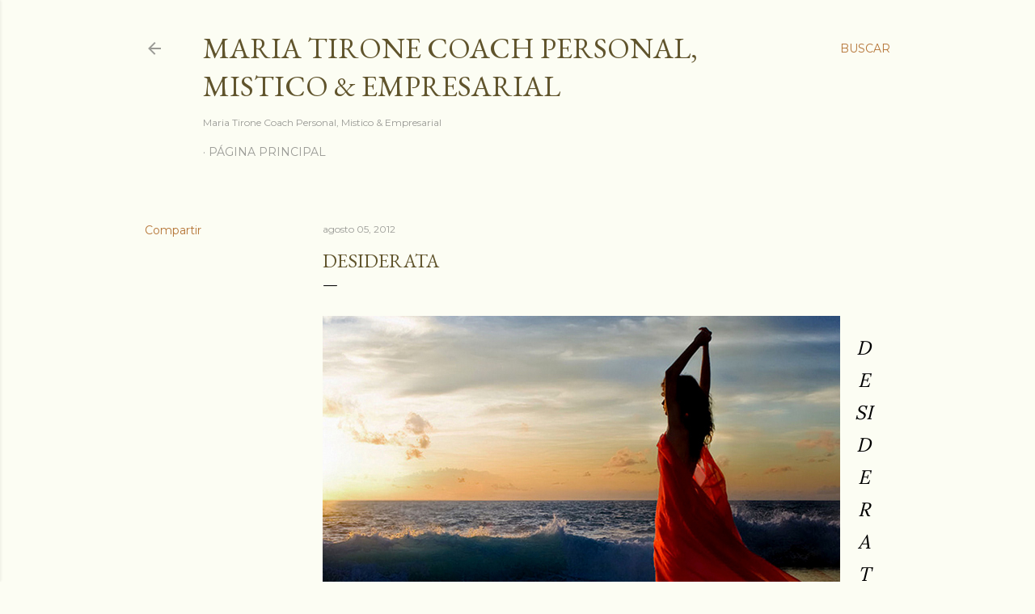

--- FILE ---
content_type: text/html; charset=UTF-8
request_url: http://www.mariatirone.com/2012/08/desiderata.html
body_size: 27834
content:
<!DOCTYPE html>
<html dir='ltr' lang='es'>
<head>
<meta content='width=device-width, initial-scale=1' name='viewport'/>
<title>DESIDERATA</title>
<meta content='text/html; charset=UTF-8' http-equiv='Content-Type'/>
<!-- Chrome, Firefox OS and Opera -->
<meta content='#fcfdf3' name='theme-color'/>
<!-- Windows Phone -->
<meta content='#fcfdf3' name='msapplication-navbutton-color'/>
<meta content='blogger' name='generator'/>
<link href='http://www.mariatirone.com/favicon.ico' rel='icon' type='image/x-icon'/>
<link href='http://www.mariatirone.com/2012/08/desiderata.html' rel='canonical'/>
<link rel="alternate" type="application/atom+xml" title="Maria Tirone Coach Personal, Mistico &amp; Empresarial - Atom" href="http://www.mariatirone.com/feeds/posts/default" />
<link rel="alternate" type="application/rss+xml" title="Maria Tirone Coach Personal, Mistico &amp; Empresarial - RSS" href="http://www.mariatirone.com/feeds/posts/default?alt=rss" />
<link rel="service.post" type="application/atom+xml" title="Maria Tirone Coach Personal, Mistico &amp; Empresarial - Atom" href="https://www.blogger.com/feeds/2700452749486085024/posts/default" />

<link rel="alternate" type="application/atom+xml" title="Maria Tirone Coach Personal, Mistico &amp; Empresarial - Atom" href="http://www.mariatirone.com/feeds/3438173225245152277/comments/default" />
<!--Can't find substitution for tag [blog.ieCssRetrofitLinks]-->
<link href='https://blogger.googleusercontent.com/img/b/R29vZ2xl/AVvXsEiBiAA0AqsGXGat5aE32pkBYZD1TknvmVebZNZimuVZP_2KJCKNiVJ6Q_SVtM5c23G9x8uDxJOMmkAN4pO1iP47GllvKJPP7gs6choEh4GdkaT8ARWZwy1sPwVU-OPIM7hMC-_A_jBvhHg/s640/MUJER+LIBRE+Wallpaper__yvt2+(1).jpg' rel='image_src'/>
<meta content='http://www.mariatirone.com/2012/08/desiderata.html' property='og:url'/>
<meta content='DESIDERATA' property='og:title'/>
<meta content='Blog sobre la escritora Maria Tirone Coach Mistico Internacional' property='og:description'/>
<meta content='https://blogger.googleusercontent.com/img/b/R29vZ2xl/AVvXsEiBiAA0AqsGXGat5aE32pkBYZD1TknvmVebZNZimuVZP_2KJCKNiVJ6Q_SVtM5c23G9x8uDxJOMmkAN4pO1iP47GllvKJPP7gs6choEh4GdkaT8ARWZwy1sPwVU-OPIM7hMC-_A_jBvhHg/w1200-h630-p-k-no-nu/MUJER+LIBRE+Wallpaper__yvt2+(1).jpg' property='og:image'/>
<style type='text/css'>@font-face{font-family:'EB Garamond';font-style:normal;font-weight:400;font-display:swap;src:url(//fonts.gstatic.com/s/ebgaramond/v32/SlGDmQSNjdsmc35JDF1K5E55YMjF_7DPuGi-6_RkCY9_WamXgHlIbvw.woff2)format('woff2');unicode-range:U+0460-052F,U+1C80-1C8A,U+20B4,U+2DE0-2DFF,U+A640-A69F,U+FE2E-FE2F;}@font-face{font-family:'EB Garamond';font-style:normal;font-weight:400;font-display:swap;src:url(//fonts.gstatic.com/s/ebgaramond/v32/SlGDmQSNjdsmc35JDF1K5E55YMjF_7DPuGi-6_RkAI9_WamXgHlIbvw.woff2)format('woff2');unicode-range:U+0301,U+0400-045F,U+0490-0491,U+04B0-04B1,U+2116;}@font-face{font-family:'EB Garamond';font-style:normal;font-weight:400;font-display:swap;src:url(//fonts.gstatic.com/s/ebgaramond/v32/SlGDmQSNjdsmc35JDF1K5E55YMjF_7DPuGi-6_RkCI9_WamXgHlIbvw.woff2)format('woff2');unicode-range:U+1F00-1FFF;}@font-face{font-family:'EB Garamond';font-style:normal;font-weight:400;font-display:swap;src:url(//fonts.gstatic.com/s/ebgaramond/v32/SlGDmQSNjdsmc35JDF1K5E55YMjF_7DPuGi-6_RkB49_WamXgHlIbvw.woff2)format('woff2');unicode-range:U+0370-0377,U+037A-037F,U+0384-038A,U+038C,U+038E-03A1,U+03A3-03FF;}@font-face{font-family:'EB Garamond';font-style:normal;font-weight:400;font-display:swap;src:url(//fonts.gstatic.com/s/ebgaramond/v32/SlGDmQSNjdsmc35JDF1K5E55YMjF_7DPuGi-6_RkC49_WamXgHlIbvw.woff2)format('woff2');unicode-range:U+0102-0103,U+0110-0111,U+0128-0129,U+0168-0169,U+01A0-01A1,U+01AF-01B0,U+0300-0301,U+0303-0304,U+0308-0309,U+0323,U+0329,U+1EA0-1EF9,U+20AB;}@font-face{font-family:'EB Garamond';font-style:normal;font-weight:400;font-display:swap;src:url(//fonts.gstatic.com/s/ebgaramond/v32/SlGDmQSNjdsmc35JDF1K5E55YMjF_7DPuGi-6_RkCo9_WamXgHlIbvw.woff2)format('woff2');unicode-range:U+0100-02BA,U+02BD-02C5,U+02C7-02CC,U+02CE-02D7,U+02DD-02FF,U+0304,U+0308,U+0329,U+1D00-1DBF,U+1E00-1E9F,U+1EF2-1EFF,U+2020,U+20A0-20AB,U+20AD-20C0,U+2113,U+2C60-2C7F,U+A720-A7FF;}@font-face{font-family:'EB Garamond';font-style:normal;font-weight:400;font-display:swap;src:url(//fonts.gstatic.com/s/ebgaramond/v32/SlGDmQSNjdsmc35JDF1K5E55YMjF_7DPuGi-6_RkBI9_WamXgHlI.woff2)format('woff2');unicode-range:U+0000-00FF,U+0131,U+0152-0153,U+02BB-02BC,U+02C6,U+02DA,U+02DC,U+0304,U+0308,U+0329,U+2000-206F,U+20AC,U+2122,U+2191,U+2193,U+2212,U+2215,U+FEFF,U+FFFD;}@font-face{font-family:'Lora';font-style:normal;font-weight:400;font-display:swap;src:url(//fonts.gstatic.com/s/lora/v37/0QI6MX1D_JOuGQbT0gvTJPa787weuxJMkq18ndeYxZ2JTg.woff2)format('woff2');unicode-range:U+0460-052F,U+1C80-1C8A,U+20B4,U+2DE0-2DFF,U+A640-A69F,U+FE2E-FE2F;}@font-face{font-family:'Lora';font-style:normal;font-weight:400;font-display:swap;src:url(//fonts.gstatic.com/s/lora/v37/0QI6MX1D_JOuGQbT0gvTJPa787weuxJFkq18ndeYxZ2JTg.woff2)format('woff2');unicode-range:U+0301,U+0400-045F,U+0490-0491,U+04B0-04B1,U+2116;}@font-face{font-family:'Lora';font-style:normal;font-weight:400;font-display:swap;src:url(//fonts.gstatic.com/s/lora/v37/0QI6MX1D_JOuGQbT0gvTJPa787weuxI9kq18ndeYxZ2JTg.woff2)format('woff2');unicode-range:U+0302-0303,U+0305,U+0307-0308,U+0310,U+0312,U+0315,U+031A,U+0326-0327,U+032C,U+032F-0330,U+0332-0333,U+0338,U+033A,U+0346,U+034D,U+0391-03A1,U+03A3-03A9,U+03B1-03C9,U+03D1,U+03D5-03D6,U+03F0-03F1,U+03F4-03F5,U+2016-2017,U+2034-2038,U+203C,U+2040,U+2043,U+2047,U+2050,U+2057,U+205F,U+2070-2071,U+2074-208E,U+2090-209C,U+20D0-20DC,U+20E1,U+20E5-20EF,U+2100-2112,U+2114-2115,U+2117-2121,U+2123-214F,U+2190,U+2192,U+2194-21AE,U+21B0-21E5,U+21F1-21F2,U+21F4-2211,U+2213-2214,U+2216-22FF,U+2308-230B,U+2310,U+2319,U+231C-2321,U+2336-237A,U+237C,U+2395,U+239B-23B7,U+23D0,U+23DC-23E1,U+2474-2475,U+25AF,U+25B3,U+25B7,U+25BD,U+25C1,U+25CA,U+25CC,U+25FB,U+266D-266F,U+27C0-27FF,U+2900-2AFF,U+2B0E-2B11,U+2B30-2B4C,U+2BFE,U+3030,U+FF5B,U+FF5D,U+1D400-1D7FF,U+1EE00-1EEFF;}@font-face{font-family:'Lora';font-style:normal;font-weight:400;font-display:swap;src:url(//fonts.gstatic.com/s/lora/v37/0QI6MX1D_JOuGQbT0gvTJPa787weuxIvkq18ndeYxZ2JTg.woff2)format('woff2');unicode-range:U+0001-000C,U+000E-001F,U+007F-009F,U+20DD-20E0,U+20E2-20E4,U+2150-218F,U+2190,U+2192,U+2194-2199,U+21AF,U+21E6-21F0,U+21F3,U+2218-2219,U+2299,U+22C4-22C6,U+2300-243F,U+2440-244A,U+2460-24FF,U+25A0-27BF,U+2800-28FF,U+2921-2922,U+2981,U+29BF,U+29EB,U+2B00-2BFF,U+4DC0-4DFF,U+FFF9-FFFB,U+10140-1018E,U+10190-1019C,U+101A0,U+101D0-101FD,U+102E0-102FB,U+10E60-10E7E,U+1D2C0-1D2D3,U+1D2E0-1D37F,U+1F000-1F0FF,U+1F100-1F1AD,U+1F1E6-1F1FF,U+1F30D-1F30F,U+1F315,U+1F31C,U+1F31E,U+1F320-1F32C,U+1F336,U+1F378,U+1F37D,U+1F382,U+1F393-1F39F,U+1F3A7-1F3A8,U+1F3AC-1F3AF,U+1F3C2,U+1F3C4-1F3C6,U+1F3CA-1F3CE,U+1F3D4-1F3E0,U+1F3ED,U+1F3F1-1F3F3,U+1F3F5-1F3F7,U+1F408,U+1F415,U+1F41F,U+1F426,U+1F43F,U+1F441-1F442,U+1F444,U+1F446-1F449,U+1F44C-1F44E,U+1F453,U+1F46A,U+1F47D,U+1F4A3,U+1F4B0,U+1F4B3,U+1F4B9,U+1F4BB,U+1F4BF,U+1F4C8-1F4CB,U+1F4D6,U+1F4DA,U+1F4DF,U+1F4E3-1F4E6,U+1F4EA-1F4ED,U+1F4F7,U+1F4F9-1F4FB,U+1F4FD-1F4FE,U+1F503,U+1F507-1F50B,U+1F50D,U+1F512-1F513,U+1F53E-1F54A,U+1F54F-1F5FA,U+1F610,U+1F650-1F67F,U+1F687,U+1F68D,U+1F691,U+1F694,U+1F698,U+1F6AD,U+1F6B2,U+1F6B9-1F6BA,U+1F6BC,U+1F6C6-1F6CF,U+1F6D3-1F6D7,U+1F6E0-1F6EA,U+1F6F0-1F6F3,U+1F6F7-1F6FC,U+1F700-1F7FF,U+1F800-1F80B,U+1F810-1F847,U+1F850-1F859,U+1F860-1F887,U+1F890-1F8AD,U+1F8B0-1F8BB,U+1F8C0-1F8C1,U+1F900-1F90B,U+1F93B,U+1F946,U+1F984,U+1F996,U+1F9E9,U+1FA00-1FA6F,U+1FA70-1FA7C,U+1FA80-1FA89,U+1FA8F-1FAC6,U+1FACE-1FADC,U+1FADF-1FAE9,U+1FAF0-1FAF8,U+1FB00-1FBFF;}@font-face{font-family:'Lora';font-style:normal;font-weight:400;font-display:swap;src:url(//fonts.gstatic.com/s/lora/v37/0QI6MX1D_JOuGQbT0gvTJPa787weuxJOkq18ndeYxZ2JTg.woff2)format('woff2');unicode-range:U+0102-0103,U+0110-0111,U+0128-0129,U+0168-0169,U+01A0-01A1,U+01AF-01B0,U+0300-0301,U+0303-0304,U+0308-0309,U+0323,U+0329,U+1EA0-1EF9,U+20AB;}@font-face{font-family:'Lora';font-style:normal;font-weight:400;font-display:swap;src:url(//fonts.gstatic.com/s/lora/v37/0QI6MX1D_JOuGQbT0gvTJPa787weuxJPkq18ndeYxZ2JTg.woff2)format('woff2');unicode-range:U+0100-02BA,U+02BD-02C5,U+02C7-02CC,U+02CE-02D7,U+02DD-02FF,U+0304,U+0308,U+0329,U+1D00-1DBF,U+1E00-1E9F,U+1EF2-1EFF,U+2020,U+20A0-20AB,U+20AD-20C0,U+2113,U+2C60-2C7F,U+A720-A7FF;}@font-face{font-family:'Lora';font-style:normal;font-weight:400;font-display:swap;src:url(//fonts.gstatic.com/s/lora/v37/0QI6MX1D_JOuGQbT0gvTJPa787weuxJBkq18ndeYxZ0.woff2)format('woff2');unicode-range:U+0000-00FF,U+0131,U+0152-0153,U+02BB-02BC,U+02C6,U+02DA,U+02DC,U+0304,U+0308,U+0329,U+2000-206F,U+20AC,U+2122,U+2191,U+2193,U+2212,U+2215,U+FEFF,U+FFFD;}@font-face{font-family:'Montserrat';font-style:normal;font-weight:400;font-display:swap;src:url(//fonts.gstatic.com/s/montserrat/v31/JTUSjIg1_i6t8kCHKm459WRhyyTh89ZNpQ.woff2)format('woff2');unicode-range:U+0460-052F,U+1C80-1C8A,U+20B4,U+2DE0-2DFF,U+A640-A69F,U+FE2E-FE2F;}@font-face{font-family:'Montserrat';font-style:normal;font-weight:400;font-display:swap;src:url(//fonts.gstatic.com/s/montserrat/v31/JTUSjIg1_i6t8kCHKm459W1hyyTh89ZNpQ.woff2)format('woff2');unicode-range:U+0301,U+0400-045F,U+0490-0491,U+04B0-04B1,U+2116;}@font-face{font-family:'Montserrat';font-style:normal;font-weight:400;font-display:swap;src:url(//fonts.gstatic.com/s/montserrat/v31/JTUSjIg1_i6t8kCHKm459WZhyyTh89ZNpQ.woff2)format('woff2');unicode-range:U+0102-0103,U+0110-0111,U+0128-0129,U+0168-0169,U+01A0-01A1,U+01AF-01B0,U+0300-0301,U+0303-0304,U+0308-0309,U+0323,U+0329,U+1EA0-1EF9,U+20AB;}@font-face{font-family:'Montserrat';font-style:normal;font-weight:400;font-display:swap;src:url(//fonts.gstatic.com/s/montserrat/v31/JTUSjIg1_i6t8kCHKm459WdhyyTh89ZNpQ.woff2)format('woff2');unicode-range:U+0100-02BA,U+02BD-02C5,U+02C7-02CC,U+02CE-02D7,U+02DD-02FF,U+0304,U+0308,U+0329,U+1D00-1DBF,U+1E00-1E9F,U+1EF2-1EFF,U+2020,U+20A0-20AB,U+20AD-20C0,U+2113,U+2C60-2C7F,U+A720-A7FF;}@font-face{font-family:'Montserrat';font-style:normal;font-weight:400;font-display:swap;src:url(//fonts.gstatic.com/s/montserrat/v31/JTUSjIg1_i6t8kCHKm459WlhyyTh89Y.woff2)format('woff2');unicode-range:U+0000-00FF,U+0131,U+0152-0153,U+02BB-02BC,U+02C6,U+02DA,U+02DC,U+0304,U+0308,U+0329,U+2000-206F,U+20AC,U+2122,U+2191,U+2193,U+2212,U+2215,U+FEFF,U+FFFD;}@font-face{font-family:'Montserrat';font-style:normal;font-weight:700;font-display:swap;src:url(//fonts.gstatic.com/s/montserrat/v31/JTUSjIg1_i6t8kCHKm459WRhyyTh89ZNpQ.woff2)format('woff2');unicode-range:U+0460-052F,U+1C80-1C8A,U+20B4,U+2DE0-2DFF,U+A640-A69F,U+FE2E-FE2F;}@font-face{font-family:'Montserrat';font-style:normal;font-weight:700;font-display:swap;src:url(//fonts.gstatic.com/s/montserrat/v31/JTUSjIg1_i6t8kCHKm459W1hyyTh89ZNpQ.woff2)format('woff2');unicode-range:U+0301,U+0400-045F,U+0490-0491,U+04B0-04B1,U+2116;}@font-face{font-family:'Montserrat';font-style:normal;font-weight:700;font-display:swap;src:url(//fonts.gstatic.com/s/montserrat/v31/JTUSjIg1_i6t8kCHKm459WZhyyTh89ZNpQ.woff2)format('woff2');unicode-range:U+0102-0103,U+0110-0111,U+0128-0129,U+0168-0169,U+01A0-01A1,U+01AF-01B0,U+0300-0301,U+0303-0304,U+0308-0309,U+0323,U+0329,U+1EA0-1EF9,U+20AB;}@font-face{font-family:'Montserrat';font-style:normal;font-weight:700;font-display:swap;src:url(//fonts.gstatic.com/s/montserrat/v31/JTUSjIg1_i6t8kCHKm459WdhyyTh89ZNpQ.woff2)format('woff2');unicode-range:U+0100-02BA,U+02BD-02C5,U+02C7-02CC,U+02CE-02D7,U+02DD-02FF,U+0304,U+0308,U+0329,U+1D00-1DBF,U+1E00-1E9F,U+1EF2-1EFF,U+2020,U+20A0-20AB,U+20AD-20C0,U+2113,U+2C60-2C7F,U+A720-A7FF;}@font-face{font-family:'Montserrat';font-style:normal;font-weight:700;font-display:swap;src:url(//fonts.gstatic.com/s/montserrat/v31/JTUSjIg1_i6t8kCHKm459WlhyyTh89Y.woff2)format('woff2');unicode-range:U+0000-00FF,U+0131,U+0152-0153,U+02BB-02BC,U+02C6,U+02DA,U+02DC,U+0304,U+0308,U+0329,U+2000-206F,U+20AC,U+2122,U+2191,U+2193,U+2212,U+2215,U+FEFF,U+FFFD;}</style>
<style id='page-skin-1' type='text/css'><!--
/*! normalize.css v3.0.1 | MIT License | git.io/normalize */html{font-family:sans-serif;-ms-text-size-adjust:100%;-webkit-text-size-adjust:100%}body{margin:0}article,aside,details,figcaption,figure,footer,header,hgroup,main,nav,section,summary{display:block}audio,canvas,progress,video{display:inline-block;vertical-align:baseline}audio:not([controls]){display:none;height:0}[hidden],template{display:none}a{background:transparent}a:active,a:hover{outline:0}abbr[title]{border-bottom:1px dotted}b,strong{font-weight:bold}dfn{font-style:italic}h1{font-size:2em;margin:.67em 0}mark{background:#ff0;color:#000}small{font-size:80%}sub,sup{font-size:75%;line-height:0;position:relative;vertical-align:baseline}sup{top:-0.5em}sub{bottom:-0.25em}img{border:0}svg:not(:root){overflow:hidden}figure{margin:1em 40px}hr{-moz-box-sizing:content-box;box-sizing:content-box;height:0}pre{overflow:auto}code,kbd,pre,samp{font-family:monospace,monospace;font-size:1em}button,input,optgroup,select,textarea{color:inherit;font:inherit;margin:0}button{overflow:visible}button,select{text-transform:none}button,html input[type="button"],input[type="reset"],input[type="submit"]{-webkit-appearance:button;cursor:pointer}button[disabled],html input[disabled]{cursor:default}button::-moz-focus-inner,input::-moz-focus-inner{border:0;padding:0}input{line-height:normal}input[type="checkbox"],input[type="radio"]{box-sizing:border-box;padding:0}input[type="number"]::-webkit-inner-spin-button,input[type="number"]::-webkit-outer-spin-button{height:auto}input[type="search"]{-webkit-appearance:textfield;-moz-box-sizing:content-box;-webkit-box-sizing:content-box;box-sizing:content-box}input[type="search"]::-webkit-search-cancel-button,input[type="search"]::-webkit-search-decoration{-webkit-appearance:none}fieldset{border:1px solid #c0c0c0;margin:0 2px;padding:.35em .625em .75em}legend{border:0;padding:0}textarea{overflow:auto}optgroup{font-weight:bold}table{border-collapse:collapse;border-spacing:0}td,th{padding:0}
/*!************************************************
* Blogger Template Style
* Name: Soho
**************************************************/
body{
overflow-wrap:break-word;
word-break:break-word;
word-wrap:break-word
}
.hidden{
display:none
}
.invisible{
visibility:hidden
}
.container::after,.float-container::after{
clear:both;
content:"";
display:table
}
.clearboth{
clear:both
}
#comments .comment .comment-actions,.subscribe-popup .FollowByEmail .follow-by-email-submit{
background:0 0;
border:0;
box-shadow:none;
color:#b57537;
cursor:pointer;
font-size:14px;
font-weight:700;
outline:0;
text-decoration:none;
text-transform:uppercase;
width:auto
}
.dim-overlay{
background-color:rgba(0,0,0,.54);
height:100vh;
left:0;
position:fixed;
top:0;
width:100%
}
#sharing-dim-overlay{
background-color:transparent
}
input::-ms-clear{
display:none
}
.blogger-logo,.svg-icon-24.blogger-logo{
fill:#ff9800;
opacity:1
}
.loading-spinner-large{
-webkit-animation:mspin-rotate 1.568s infinite linear;
animation:mspin-rotate 1.568s infinite linear;
height:48px;
overflow:hidden;
position:absolute;
width:48px;
z-index:200
}
.loading-spinner-large>div{
-webkit-animation:mspin-revrot 5332ms infinite steps(4);
animation:mspin-revrot 5332ms infinite steps(4)
}
.loading-spinner-large>div>div{
-webkit-animation:mspin-singlecolor-large-film 1333ms infinite steps(81);
animation:mspin-singlecolor-large-film 1333ms infinite steps(81);
background-size:100%;
height:48px;
width:3888px
}
.mspin-black-large>div>div,.mspin-grey_54-large>div>div{
background-image:url(https://www.blogblog.com/indie/mspin_black_large.svg)
}
.mspin-white-large>div>div{
background-image:url(https://www.blogblog.com/indie/mspin_white_large.svg)
}
.mspin-grey_54-large{
opacity:.54
}
@-webkit-keyframes mspin-singlecolor-large-film{
from{
-webkit-transform:translateX(0);
transform:translateX(0)
}
to{
-webkit-transform:translateX(-3888px);
transform:translateX(-3888px)
}
}
@keyframes mspin-singlecolor-large-film{
from{
-webkit-transform:translateX(0);
transform:translateX(0)
}
to{
-webkit-transform:translateX(-3888px);
transform:translateX(-3888px)
}
}
@-webkit-keyframes mspin-rotate{
from{
-webkit-transform:rotate(0);
transform:rotate(0)
}
to{
-webkit-transform:rotate(360deg);
transform:rotate(360deg)
}
}
@keyframes mspin-rotate{
from{
-webkit-transform:rotate(0);
transform:rotate(0)
}
to{
-webkit-transform:rotate(360deg);
transform:rotate(360deg)
}
}
@-webkit-keyframes mspin-revrot{
from{
-webkit-transform:rotate(0);
transform:rotate(0)
}
to{
-webkit-transform:rotate(-360deg);
transform:rotate(-360deg)
}
}
@keyframes mspin-revrot{
from{
-webkit-transform:rotate(0);
transform:rotate(0)
}
to{
-webkit-transform:rotate(-360deg);
transform:rotate(-360deg)
}
}
.skip-navigation{
background-color:#fff;
box-sizing:border-box;
color:#000;
display:block;
height:0;
left:0;
line-height:50px;
overflow:hidden;
padding-top:0;
position:fixed;
text-align:center;
top:0;
-webkit-transition:box-shadow .3s,height .3s,padding-top .3s;
transition:box-shadow .3s,height .3s,padding-top .3s;
width:100%;
z-index:900
}
.skip-navigation:focus{
box-shadow:0 4px 5px 0 rgba(0,0,0,.14),0 1px 10px 0 rgba(0,0,0,.12),0 2px 4px -1px rgba(0,0,0,.2);
height:50px
}
#main{
outline:0
}
.main-heading{
position:absolute;
clip:rect(1px,1px,1px,1px);
padding:0;
border:0;
height:1px;
width:1px;
overflow:hidden
}
.Attribution{
margin-top:1em;
text-align:center
}
.Attribution .blogger img,.Attribution .blogger svg{
vertical-align:bottom
}
.Attribution .blogger img{
margin-right:.5em
}
.Attribution div{
line-height:24px;
margin-top:.5em
}
.Attribution .copyright,.Attribution .image-attribution{
font-size:.7em;
margin-top:1.5em
}
.BLOG_mobile_video_class{
display:none
}
.bg-photo{
background-attachment:scroll!important
}
body .CSS_LIGHTBOX{
z-index:900
}
.extendable .show-less,.extendable .show-more{
border-color:#b57537;
color:#b57537;
margin-top:8px
}
.extendable .show-less.hidden,.extendable .show-more.hidden{
display:none
}
.inline-ad{
display:none;
max-width:100%;
overflow:hidden
}
.adsbygoogle{
display:block
}
#cookieChoiceInfo{
bottom:0;
top:auto
}
iframe.b-hbp-video{
border:0
}
.post-body img{
max-width:100%
}
.post-body iframe{
max-width:100%
}
.post-body a[imageanchor="1"]{
display:inline-block
}
.byline{
margin-right:1em
}
.byline:last-child{
margin-right:0
}
.link-copied-dialog{
max-width:520px;
outline:0
}
.link-copied-dialog .modal-dialog-buttons{
margin-top:8px
}
.link-copied-dialog .goog-buttonset-default{
background:0 0;
border:0
}
.link-copied-dialog .goog-buttonset-default:focus{
outline:0
}
.paging-control-container{
margin-bottom:16px
}
.paging-control-container .paging-control{
display:inline-block
}
.paging-control-container .comment-range-text::after,.paging-control-container .paging-control{
color:#b57537
}
.paging-control-container .comment-range-text,.paging-control-container .paging-control{
margin-right:8px
}
.paging-control-container .comment-range-text::after,.paging-control-container .paging-control::after{
content:"\b7";
cursor:default;
padding-left:8px;
pointer-events:none
}
.paging-control-container .comment-range-text:last-child::after,.paging-control-container .paging-control:last-child::after{
content:none
}
.byline.reactions iframe{
height:20px
}
.b-notification{
color:#000;
background-color:#fff;
border-bottom:solid 1px #000;
box-sizing:border-box;
padding:16px 32px;
text-align:center
}
.b-notification.visible{
-webkit-transition:margin-top .3s cubic-bezier(.4,0,.2,1);
transition:margin-top .3s cubic-bezier(.4,0,.2,1)
}
.b-notification.invisible{
position:absolute
}
.b-notification-close{
position:absolute;
right:8px;
top:8px
}
.no-posts-message{
line-height:40px;
text-align:center
}
@media screen and (max-width:1162px){
body.item-view .post-body a[imageanchor="1"][style*="float: left;"],body.item-view .post-body a[imageanchor="1"][style*="float: right;"]{
float:none!important;
clear:none!important
}
body.item-view .post-body a[imageanchor="1"] img{
display:block;
height:auto;
margin:0 auto
}
body.item-view .post-body>.separator:first-child>a[imageanchor="1"]:first-child{
margin-top:20px
}
.post-body a[imageanchor]{
display:block
}
body.item-view .post-body a[imageanchor="1"]{
margin-left:0!important;
margin-right:0!important
}
body.item-view .post-body a[imageanchor="1"]+a[imageanchor="1"]{
margin-top:16px
}
}
.item-control{
display:none
}
#comments{
border-top:1px dashed rgba(0,0,0,.54);
margin-top:20px;
padding:20px
}
#comments .comment-thread ol{
margin:0;
padding-left:0;
padding-left:0
}
#comments .comment .comment-replybox-single,#comments .comment-thread .comment-replies{
margin-left:60px
}
#comments .comment-thread .thread-count{
display:none
}
#comments .comment{
list-style-type:none;
padding:0 0 30px;
position:relative
}
#comments .comment .comment{
padding-bottom:8px
}
.comment .avatar-image-container{
position:absolute
}
.comment .avatar-image-container img{
border-radius:50%
}
.avatar-image-container svg,.comment .avatar-image-container .avatar-icon{
border-radius:50%;
border:solid 1px #000000;
box-sizing:border-box;
fill:#000000;
height:35px;
margin:0;
padding:7px;
width:35px
}
.comment .comment-block{
margin-top:10px;
margin-left:60px;
padding-bottom:0
}
#comments .comment-author-header-wrapper{
margin-left:40px
}
#comments .comment .thread-expanded .comment-block{
padding-bottom:20px
}
#comments .comment .comment-header .user,#comments .comment .comment-header .user a{
color:#000000;
font-style:normal;
font-weight:700
}
#comments .comment .comment-actions{
bottom:0;
margin-bottom:15px;
position:absolute
}
#comments .comment .comment-actions>*{
margin-right:8px
}
#comments .comment .comment-header .datetime{
bottom:0;
color:rgba(68,68,68,0.537);
display:inline-block;
font-size:13px;
font-style:italic;
margin-left:8px
}
#comments .comment .comment-footer .comment-timestamp a,#comments .comment .comment-header .datetime a{
color:rgba(68,68,68,0.537)
}
#comments .comment .comment-content,.comment .comment-body{
margin-top:12px;
word-break:break-word
}
.comment-body{
margin-bottom:12px
}
#comments.embed[data-num-comments="0"]{
border:0;
margin-top:0;
padding-top:0
}
#comments.embed[data-num-comments="0"] #comment-post-message,#comments.embed[data-num-comments="0"] div.comment-form>p,#comments.embed[data-num-comments="0"] p.comment-footer{
display:none
}
#comment-editor-src{
display:none
}
.comments .comments-content .loadmore.loaded{
max-height:0;
opacity:0;
overflow:hidden
}
.extendable .remaining-items{
height:0;
overflow:hidden;
-webkit-transition:height .3s cubic-bezier(.4,0,.2,1);
transition:height .3s cubic-bezier(.4,0,.2,1)
}
.extendable .remaining-items.expanded{
height:auto
}
.svg-icon-24,.svg-icon-24-button{
cursor:pointer;
height:24px;
width:24px;
min-width:24px
}
.touch-icon{
margin:-12px;
padding:12px
}
.touch-icon:active,.touch-icon:focus{
background-color:rgba(153,153,153,.4);
border-radius:50%
}
svg:not(:root).touch-icon{
overflow:visible
}
html[dir=rtl] .rtl-reversible-icon{
-webkit-transform:scaleX(-1);
-ms-transform:scaleX(-1);
transform:scaleX(-1)
}
.svg-icon-24-button,.touch-icon-button{
background:0 0;
border:0;
margin:0;
outline:0;
padding:0
}
.touch-icon-button .touch-icon:active,.touch-icon-button .touch-icon:focus{
background-color:transparent
}
.touch-icon-button:active .touch-icon,.touch-icon-button:focus .touch-icon{
background-color:rgba(153,153,153,.4);
border-radius:50%
}
.Profile .default-avatar-wrapper .avatar-icon{
border-radius:50%;
border:solid 1px #000000;
box-sizing:border-box;
fill:#000000;
margin:0
}
.Profile .individual .default-avatar-wrapper .avatar-icon{
padding:25px
}
.Profile .individual .avatar-icon,.Profile .individual .profile-img{
height:120px;
width:120px
}
.Profile .team .default-avatar-wrapper .avatar-icon{
padding:8px
}
.Profile .team .avatar-icon,.Profile .team .default-avatar-wrapper,.Profile .team .profile-img{
height:40px;
width:40px
}
.snippet-container{
margin:0;
position:relative;
overflow:hidden
}
.snippet-fade{
bottom:0;
box-sizing:border-box;
position:absolute;
width:96px
}
.snippet-fade{
right:0
}
.snippet-fade:after{
content:"\2026"
}
.snippet-fade:after{
float:right
}
.centered-top-container.sticky{
left:0;
position:fixed;
right:0;
top:0;
width:auto;
z-index:50;
-webkit-transition-property:opacity,-webkit-transform;
transition-property:opacity,-webkit-transform;
transition-property:transform,opacity;
transition-property:transform,opacity,-webkit-transform;
-webkit-transition-duration:.2s;
transition-duration:.2s;
-webkit-transition-timing-function:cubic-bezier(.4,0,.2,1);
transition-timing-function:cubic-bezier(.4,0,.2,1)
}
.centered-top-placeholder{
display:none
}
.collapsed-header .centered-top-placeholder{
display:block
}
.centered-top-container .Header .replaced h1,.centered-top-placeholder .Header .replaced h1{
display:none
}
.centered-top-container.sticky .Header .replaced h1{
display:block
}
.centered-top-container.sticky .Header .header-widget{
background:0 0
}
.centered-top-container.sticky .Header .header-image-wrapper{
display:none
}
.centered-top-container img,.centered-top-placeholder img{
max-width:100%
}
.collapsible{
-webkit-transition:height .3s cubic-bezier(.4,0,.2,1);
transition:height .3s cubic-bezier(.4,0,.2,1)
}
.collapsible,.collapsible>summary{
display:block;
overflow:hidden
}
.collapsible>:not(summary){
display:none
}
.collapsible[open]>:not(summary){
display:block
}
.collapsible:focus,.collapsible>summary:focus{
outline:0
}
.collapsible>summary{
cursor:pointer;
display:block;
padding:0
}
.collapsible:focus>summary,.collapsible>summary:focus{
background-color:transparent
}
.collapsible>summary::-webkit-details-marker{
display:none
}
.collapsible-title{
-webkit-box-align:center;
-webkit-align-items:center;
-ms-flex-align:center;
align-items:center;
display:-webkit-box;
display:-webkit-flex;
display:-ms-flexbox;
display:flex
}
.collapsible-title .title{
-webkit-box-flex:1;
-webkit-flex:1 1 auto;
-ms-flex:1 1 auto;
flex:1 1 auto;
-webkit-box-ordinal-group:1;
-webkit-order:0;
-ms-flex-order:0;
order:0;
overflow:hidden;
text-overflow:ellipsis;
white-space:nowrap
}
.collapsible-title .chevron-down,.collapsible[open] .collapsible-title .chevron-up{
display:block
}
.collapsible-title .chevron-up,.collapsible[open] .collapsible-title .chevron-down{
display:none
}
.flat-button{
cursor:pointer;
display:inline-block;
font-weight:700;
text-transform:uppercase;
border-radius:2px;
padding:8px;
margin:-8px
}
.flat-icon-button{
background:0 0;
border:0;
margin:0;
outline:0;
padding:0;
margin:-12px;
padding:12px;
cursor:pointer;
box-sizing:content-box;
display:inline-block;
line-height:0
}
.flat-icon-button,.flat-icon-button .splash-wrapper{
border-radius:50%
}
.flat-icon-button .splash.animate{
-webkit-animation-duration:.3s;
animation-duration:.3s
}
.overflowable-container{
max-height:28px;
overflow:hidden;
position:relative
}
.overflow-button{
cursor:pointer
}
#overflowable-dim-overlay{
background:0 0
}
.overflow-popup{
box-shadow:0 2px 2px 0 rgba(0,0,0,.14),0 3px 1px -2px rgba(0,0,0,.2),0 1px 5px 0 rgba(0,0,0,.12);
background-color:#fcfdf3;
left:0;
max-width:calc(100% - 32px);
position:absolute;
top:0;
visibility:hidden;
z-index:101
}
.overflow-popup ul{
list-style:none
}
.overflow-popup .tabs li,.overflow-popup li{
display:block;
height:auto
}
.overflow-popup .tabs li{
padding-left:0;
padding-right:0
}
.overflow-button.hidden,.overflow-popup .tabs li.hidden,.overflow-popup li.hidden{
display:none
}
.search{
display:-webkit-box;
display:-webkit-flex;
display:-ms-flexbox;
display:flex;
line-height:24px;
width:24px
}
.search.focused{
width:100%
}
.search.focused .section{
width:100%
}
.search form{
z-index:101
}
.search h3{
display:none
}
.search form{
display:-webkit-box;
display:-webkit-flex;
display:-ms-flexbox;
display:flex;
-webkit-box-flex:1;
-webkit-flex:1 0 0;
-ms-flex:1 0 0px;
flex:1 0 0;
border-bottom:solid 1px transparent;
padding-bottom:8px
}
.search form>*{
display:none
}
.search.focused form>*{
display:block
}
.search .search-input label{
display:none
}
.centered-top-placeholder.cloned .search form{
z-index:30
}
.search.focused form{
border-color:rgba(68,68,68,0.537);
position:relative;
width:auto
}
.collapsed-header .centered-top-container .search.focused form{
border-bottom-color:transparent
}
.search-expand{
-webkit-box-flex:0;
-webkit-flex:0 0 auto;
-ms-flex:0 0 auto;
flex:0 0 auto
}
.search-expand-text{
display:none
}
.search-close{
display:inline;
vertical-align:middle
}
.search-input{
-webkit-box-flex:1;
-webkit-flex:1 0 1px;
-ms-flex:1 0 1px;
flex:1 0 1px
}
.search-input input{
background:0 0;
border:0;
box-sizing:border-box;
color:rgba(68,68,68,0.537);
display:inline-block;
outline:0;
width:calc(100% - 48px)
}
.search-input input.no-cursor{
color:transparent;
text-shadow:0 0 0 rgba(68,68,68,0.537)
}
.collapsed-header .centered-top-container .search-action,.collapsed-header .centered-top-container .search-input input{
color:rgba(68,68,68,0.537)
}
.collapsed-header .centered-top-container .search-input input.no-cursor{
color:transparent;
text-shadow:0 0 0 rgba(68,68,68,0.537)
}
.collapsed-header .centered-top-container .search-input input.no-cursor:focus,.search-input input.no-cursor:focus{
outline:0
}
.search-focused>*{
visibility:hidden
}
.search-focused .search,.search-focused .search-icon{
visibility:visible
}
.search.focused .search-action{
display:block
}
.search.focused .search-action:disabled{
opacity:.3
}
.widget.Sharing .sharing-button{
display:none
}
.widget.Sharing .sharing-buttons li{
padding:0
}
.widget.Sharing .sharing-buttons li span{
display:none
}
.post-share-buttons{
position:relative
}
.centered-bottom .share-buttons .svg-icon-24,.share-buttons .svg-icon-24{
fill:#000000
}
.sharing-open.touch-icon-button:active .touch-icon,.sharing-open.touch-icon-button:focus .touch-icon{
background-color:transparent
}
.share-buttons{
background-color:#fcfdf3;
border-radius:2px;
box-shadow:0 2px 2px 0 rgba(0,0,0,.14),0 3px 1px -2px rgba(0,0,0,.2),0 1px 5px 0 rgba(0,0,0,.12);
color:#000000;
list-style:none;
margin:0;
padding:8px 0;
position:absolute;
top:-11px;
min-width:200px;
z-index:101
}
.share-buttons.hidden{
display:none
}
.sharing-button{
background:0 0;
border:0;
margin:0;
outline:0;
padding:0;
cursor:pointer
}
.share-buttons li{
margin:0;
height:48px
}
.share-buttons li:last-child{
margin-bottom:0
}
.share-buttons li .sharing-platform-button{
box-sizing:border-box;
cursor:pointer;
display:block;
height:100%;
margin-bottom:0;
padding:0 16px;
position:relative;
width:100%
}
.share-buttons li .sharing-platform-button:focus,.share-buttons li .sharing-platform-button:hover{
background-color:rgba(128,128,128,.1);
outline:0
}
.share-buttons li svg[class*=" sharing-"],.share-buttons li svg[class^=sharing-]{
position:absolute;
top:10px
}
.share-buttons li span.sharing-platform-button{
position:relative;
top:0
}
.share-buttons li .platform-sharing-text{
display:block;
font-size:16px;
line-height:48px;
white-space:nowrap
}
.share-buttons li .platform-sharing-text{
margin-left:56px
}
.sidebar-container{
background-color:#f7f7f7;
max-width:284px;
overflow-y:auto;
-webkit-transition-property:-webkit-transform;
transition-property:-webkit-transform;
transition-property:transform;
transition-property:transform,-webkit-transform;
-webkit-transition-duration:.3s;
transition-duration:.3s;
-webkit-transition-timing-function:cubic-bezier(0,0,.2,1);
transition-timing-function:cubic-bezier(0,0,.2,1);
width:284px;
z-index:101;
-webkit-overflow-scrolling:touch
}
.sidebar-container .navigation{
line-height:0;
padding:16px
}
.sidebar-container .sidebar-back{
cursor:pointer
}
.sidebar-container .widget{
background:0 0;
margin:0 16px;
padding:16px 0
}
.sidebar-container .widget .title{
color:rgba(68,68,68,0.537);
margin:0
}
.sidebar-container .widget ul{
list-style:none;
margin:0;
padding:0
}
.sidebar-container .widget ul ul{
margin-left:1em
}
.sidebar-container .widget li{
font-size:16px;
line-height:normal
}
.sidebar-container .widget+.widget{
border-top:1px dashed rgba(68,68,68,0.537)
}
.BlogArchive li{
margin:16px 0
}
.BlogArchive li:last-child{
margin-bottom:0
}
.Label li a{
display:inline-block
}
.BlogArchive .post-count,.Label .label-count{
float:right;
margin-left:.25em
}
.BlogArchive .post-count::before,.Label .label-count::before{
content:"("
}
.BlogArchive .post-count::after,.Label .label-count::after{
content:")"
}
.widget.Translate .skiptranslate>div{
display:block!important
}
.widget.Profile .profile-link{
display:-webkit-box;
display:-webkit-flex;
display:-ms-flexbox;
display:flex
}
.widget.Profile .team-member .default-avatar-wrapper,.widget.Profile .team-member .profile-img{
-webkit-box-flex:0;
-webkit-flex:0 0 auto;
-ms-flex:0 0 auto;
flex:0 0 auto;
margin-right:1em
}
.widget.Profile .individual .profile-link{
-webkit-box-orient:vertical;
-webkit-box-direction:normal;
-webkit-flex-direction:column;
-ms-flex-direction:column;
flex-direction:column
}
.widget.Profile .team .profile-link .profile-name{
-webkit-align-self:center;
-ms-flex-item-align:center;
align-self:center;
display:block;
-webkit-box-flex:1;
-webkit-flex:1 1 auto;
-ms-flex:1 1 auto;
flex:1 1 auto
}
.dim-overlay{
background-color:rgba(0,0,0,.54);
z-index:100
}
body.sidebar-visible{
overflow-y:hidden
}
@media screen and (max-width:1439px){
.sidebar-container{
bottom:0;
position:fixed;
top:0;
left:0;
right:auto
}
.sidebar-container.sidebar-invisible{
-webkit-transition-timing-function:cubic-bezier(.4,0,.6,1);
transition-timing-function:cubic-bezier(.4,0,.6,1)
}
html[dir=ltr] .sidebar-container.sidebar-invisible{
-webkit-transform:translateX(-284px);
-ms-transform:translateX(-284px);
transform:translateX(-284px)
}
html[dir=rtl] .sidebar-container.sidebar-invisible{
-webkit-transform:translateX(284px);
-ms-transform:translateX(284px);
transform:translateX(284px)
}
}
@media screen and (min-width:1440px){
.sidebar-container{
position:absolute;
top:0;
left:0;
right:auto
}
.sidebar-container .navigation{
display:none
}
}
.dialog{
box-shadow:0 2px 2px 0 rgba(0,0,0,.14),0 3px 1px -2px rgba(0,0,0,.2),0 1px 5px 0 rgba(0,0,0,.12);
background:#fcfdf3;
box-sizing:border-box;
color:#000000;
padding:30px;
position:fixed;
text-align:center;
width:calc(100% - 24px);
z-index:101
}
.dialog input[type=email],.dialog input[type=text]{
background-color:transparent;
border:0;
border-bottom:solid 1px rgba(0,0,0,.12);
color:#000000;
display:block;
font-family:EB Garamond, serif;
font-size:16px;
line-height:24px;
margin:auto;
padding-bottom:7px;
outline:0;
text-align:center;
width:100%
}
.dialog input[type=email]::-webkit-input-placeholder,.dialog input[type=text]::-webkit-input-placeholder{
color:#000000
}
.dialog input[type=email]::-moz-placeholder,.dialog input[type=text]::-moz-placeholder{
color:#000000
}
.dialog input[type=email]:-ms-input-placeholder,.dialog input[type=text]:-ms-input-placeholder{
color:#000000
}
.dialog input[type=email]::-ms-input-placeholder,.dialog input[type=text]::-ms-input-placeholder{
color:#000000
}
.dialog input[type=email]::placeholder,.dialog input[type=text]::placeholder{
color:#000000
}
.dialog input[type=email]:focus,.dialog input[type=text]:focus{
border-bottom:solid 2px #b57537;
padding-bottom:6px
}
.dialog input.no-cursor{
color:transparent;
text-shadow:0 0 0 #000000
}
.dialog input.no-cursor:focus{
outline:0
}
.dialog input.no-cursor:focus{
outline:0
}
.dialog input[type=submit]{
font-family:EB Garamond, serif
}
.dialog .goog-buttonset-default{
color:#b57537
}
.subscribe-popup{
max-width:364px
}
.subscribe-popup h3{
color:#60542c;
font-size:1.8em;
margin-top:0
}
.subscribe-popup .FollowByEmail h3{
display:none
}
.subscribe-popup .FollowByEmail .follow-by-email-submit{
color:#b57537;
display:inline-block;
margin:0 auto;
margin-top:24px;
width:auto;
white-space:normal
}
.subscribe-popup .FollowByEmail .follow-by-email-submit:disabled{
cursor:default;
opacity:.3
}
@media (max-width:800px){
.blog-name div.widget.Subscribe{
margin-bottom:16px
}
body.item-view .blog-name div.widget.Subscribe{
margin:8px auto 16px auto;
width:100%
}
}
body#layout .bg-photo,body#layout .bg-photo-overlay{
display:none
}
body#layout .page_body{
padding:0;
position:relative;
top:0
}
body#layout .page{
display:inline-block;
left:inherit;
position:relative;
vertical-align:top;
width:540px
}
body#layout .centered{
max-width:954px
}
body#layout .navigation{
display:none
}
body#layout .sidebar-container{
display:inline-block;
width:40%
}
body#layout .hamburger-menu,body#layout .search{
display:none
}
body{
background-color:#fcfdf3;
color:#000000;
font:normal 400 20px EB Garamond, serif;
height:100%;
margin:0;
min-height:100vh
}
h1,h2,h3,h4,h5,h6{
font-weight:400
}
a{
color:#b57537;
text-decoration:none
}
.dim-overlay{
z-index:100
}
body.sidebar-visible .page_body{
overflow-y:scroll
}
.widget .title{
color:rgba(68,68,68,0.537);
font:normal 400 12px Montserrat, sans-serif
}
.extendable .show-less,.extendable .show-more{
color:#b57537;
font:normal 400 12px Montserrat, sans-serif;
margin:12px -8px 0 -8px;
text-transform:uppercase
}
.footer .widget,.main .widget{
margin:50px 0
}
.main .widget .title{
text-transform:uppercase
}
.inline-ad{
display:block;
margin-top:50px
}
.adsbygoogle{
text-align:center
}
.page_body{
display:-webkit-box;
display:-webkit-flex;
display:-ms-flexbox;
display:flex;
-webkit-box-orient:vertical;
-webkit-box-direction:normal;
-webkit-flex-direction:column;
-ms-flex-direction:column;
flex-direction:column;
min-height:100vh;
position:relative;
z-index:20
}
.page_body>*{
-webkit-box-flex:0;
-webkit-flex:0 0 auto;
-ms-flex:0 0 auto;
flex:0 0 auto
}
.page_body>#footer{
margin-top:auto
}
.centered-bottom,.centered-top{
margin:0 32px;
max-width:100%
}
.centered-top{
padding-bottom:12px;
padding-top:12px
}
.sticky .centered-top{
padding-bottom:0;
padding-top:0
}
.centered-top-container,.centered-top-placeholder{
background:#fcfdf3
}
.centered-top{
display:-webkit-box;
display:-webkit-flex;
display:-ms-flexbox;
display:flex;
-webkit-flex-wrap:wrap;
-ms-flex-wrap:wrap;
flex-wrap:wrap;
-webkit-box-pack:justify;
-webkit-justify-content:space-between;
-ms-flex-pack:justify;
justify-content:space-between;
position:relative
}
.sticky .centered-top{
-webkit-flex-wrap:nowrap;
-ms-flex-wrap:nowrap;
flex-wrap:nowrap
}
.centered-top-container .svg-icon-24,.centered-top-placeholder .svg-icon-24{
fill:rgba(68,68,68,0.537)
}
.back-button-container,.hamburger-menu-container{
-webkit-box-flex:0;
-webkit-flex:0 0 auto;
-ms-flex:0 0 auto;
flex:0 0 auto;
height:48px;
-webkit-box-ordinal-group:2;
-webkit-order:1;
-ms-flex-order:1;
order:1
}
.sticky .back-button-container,.sticky .hamburger-menu-container{
-webkit-box-ordinal-group:2;
-webkit-order:1;
-ms-flex-order:1;
order:1
}
.back-button,.hamburger-menu,.search-expand-icon{
cursor:pointer;
margin-top:0
}
.search{
-webkit-box-align:start;
-webkit-align-items:flex-start;
-ms-flex-align:start;
align-items:flex-start;
-webkit-box-flex:0;
-webkit-flex:0 0 auto;
-ms-flex:0 0 auto;
flex:0 0 auto;
height:48px;
margin-left:24px;
-webkit-box-ordinal-group:4;
-webkit-order:3;
-ms-flex-order:3;
order:3
}
.search,.search.focused{
width:auto
}
.search.focused{
position:static
}
.sticky .search{
display:none;
-webkit-box-ordinal-group:5;
-webkit-order:4;
-ms-flex-order:4;
order:4
}
.search .section{
right:0;
margin-top:12px;
position:absolute;
top:12px;
width:0
}
.sticky .search .section{
top:0
}
.search-expand{
background:0 0;
border:0;
margin:0;
outline:0;
padding:0;
color:#b57537;
cursor:pointer;
-webkit-box-flex:0;
-webkit-flex:0 0 auto;
-ms-flex:0 0 auto;
flex:0 0 auto;
font:normal 400 12px Montserrat, sans-serif;
text-transform:uppercase;
word-break:normal
}
.search.focused .search-expand{
visibility:hidden
}
.search .dim-overlay{
background:0 0
}
.search.focused .section{
max-width:400px
}
.search.focused form{
border-color:rgba(68,68,68,0.537);
height:24px
}
.search.focused .search-input{
display:-webkit-box;
display:-webkit-flex;
display:-ms-flexbox;
display:flex;
-webkit-box-flex:1;
-webkit-flex:1 1 auto;
-ms-flex:1 1 auto;
flex:1 1 auto
}
.search-input input{
-webkit-box-flex:1;
-webkit-flex:1 1 auto;
-ms-flex:1 1 auto;
flex:1 1 auto;
font:normal 400 16px Montserrat, sans-serif
}
.search input[type=submit]{
display:none
}
.subscribe-section-container{
-webkit-box-flex:1;
-webkit-flex:1 0 auto;
-ms-flex:1 0 auto;
flex:1 0 auto;
margin-left:24px;
-webkit-box-ordinal-group:3;
-webkit-order:2;
-ms-flex-order:2;
order:2;
text-align:right
}
.sticky .subscribe-section-container{
-webkit-box-flex:0;
-webkit-flex:0 0 auto;
-ms-flex:0 0 auto;
flex:0 0 auto;
-webkit-box-ordinal-group:4;
-webkit-order:3;
-ms-flex-order:3;
order:3
}
.subscribe-button{
background:0 0;
border:0;
margin:0;
outline:0;
padding:0;
color:#b57537;
cursor:pointer;
display:inline-block;
font:normal 400 12px Montserrat, sans-serif;
line-height:48px;
margin:0;
text-transform:uppercase;
word-break:normal
}
.subscribe-popup h3{
color:rgba(68,68,68,0.537);
font:normal 400 12px Montserrat, sans-serif;
margin-bottom:24px;
text-transform:uppercase
}
.subscribe-popup div.widget.FollowByEmail .follow-by-email-address{
color:#000000;
font:normal 400 12px Montserrat, sans-serif
}
.subscribe-popup div.widget.FollowByEmail .follow-by-email-submit{
color:#b57537;
font:normal 400 12px Montserrat, sans-serif;
margin-top:24px;
text-transform:uppercase
}
.blog-name{
-webkit-box-flex:1;
-webkit-flex:1 1 100%;
-ms-flex:1 1 100%;
flex:1 1 100%;
-webkit-box-ordinal-group:5;
-webkit-order:4;
-ms-flex-order:4;
order:4;
overflow:hidden
}
.sticky .blog-name{
-webkit-box-flex:1;
-webkit-flex:1 1 auto;
-ms-flex:1 1 auto;
flex:1 1 auto;
margin:0 12px;
-webkit-box-ordinal-group:3;
-webkit-order:2;
-ms-flex-order:2;
order:2
}
body.search-view .centered-top.search-focused .blog-name{
display:none
}
.widget.Header h1{
font:normal 400 18px EB Garamond, serif;
margin:0;
text-transform:uppercase
}
.widget.Header h1,.widget.Header h1 a{
color:#60542c
}
.widget.Header p{
color:rgba(68,68,68,0.537);
font:normal 400 12px Montserrat, sans-serif;
line-height:1.7
}
.sticky .widget.Header h1{
font-size:16px;
line-height:48px;
overflow:hidden;
overflow-wrap:normal;
text-overflow:ellipsis;
white-space:nowrap;
word-wrap:normal
}
.sticky .widget.Header p{
display:none
}
.sticky{
box-shadow:0 1px 3px rgba(68,68,68,0.098)
}
#page_list_top .widget.PageList{
font:normal 400 14px Montserrat, sans-serif;
line-height:28px
}
#page_list_top .widget.PageList .title{
display:none
}
#page_list_top .widget.PageList .overflowable-contents{
overflow:hidden
}
#page_list_top .widget.PageList .overflowable-contents ul{
list-style:none;
margin:0;
padding:0
}
#page_list_top .widget.PageList .overflow-popup ul{
list-style:none;
margin:0;
padding:0 20px
}
#page_list_top .widget.PageList .overflowable-contents li{
display:inline-block
}
#page_list_top .widget.PageList .overflowable-contents li.hidden{
display:none
}
#page_list_top .widget.PageList .overflowable-contents li:not(:first-child):before{
color:rgba(68,68,68,0.537);
content:"\b7"
}
#page_list_top .widget.PageList .overflow-button a,#page_list_top .widget.PageList .overflow-popup li a,#page_list_top .widget.PageList .overflowable-contents li a{
color:rgba(68,68,68,0.537);
font:normal 400 14px Montserrat, sans-serif;
line-height:28px;
text-transform:uppercase
}
#page_list_top .widget.PageList .overflow-popup li.selected a,#page_list_top .widget.PageList .overflowable-contents li.selected a{
color:rgba(68,68,68,0.537);
font:normal 700 14px Montserrat, sans-serif;
line-height:28px
}
#page_list_top .widget.PageList .overflow-button{
display:inline
}
.sticky #page_list_top{
display:none
}
body.homepage-view .hero-image.has-image{
background:#dd934a url(none) repeat fixed top center /* Credit: nicodemos (http://www.istockphoto.com/portfolio/nicodemos?platform=blogger) */;
background-attachment:scroll;
background-color:#fcfdf3;
background-size:cover;
height:62.5vw;
max-height:75vh;
min-height:200px;
width:100%
}
.post-filter-message{
background-color:#f5e5d6;
color:rgba(68,68,68,0.537);
display:-webkit-box;
display:-webkit-flex;
display:-ms-flexbox;
display:flex;
-webkit-flex-wrap:wrap;
-ms-flex-wrap:wrap;
flex-wrap:wrap;
font:normal 400 12px Montserrat, sans-serif;
-webkit-box-pack:justify;
-webkit-justify-content:space-between;
-ms-flex-pack:justify;
justify-content:space-between;
margin-top:50px;
padding:18px
}
.post-filter-message .message-container{
-webkit-box-flex:1;
-webkit-flex:1 1 auto;
-ms-flex:1 1 auto;
flex:1 1 auto;
min-width:0
}
.post-filter-message .home-link-container{
-webkit-box-flex:0;
-webkit-flex:0 0 auto;
-ms-flex:0 0 auto;
flex:0 0 auto
}
.post-filter-message .search-label,.post-filter-message .search-query{
color:rgba(68,68,68,0.867);
font:normal 700 12px Montserrat, sans-serif;
text-transform:uppercase
}
.post-filter-message .home-link,.post-filter-message .home-link a{
color:#b57537;
font:normal 700 12px Montserrat, sans-serif;
text-transform:uppercase
}
.widget.FeaturedPost .thumb.hero-thumb{
background-position:center;
background-size:cover;
height:360px
}
.widget.FeaturedPost .featured-post-snippet:before{
content:"\2014"
}
.snippet-container,.snippet-fade{
font:normal 400 14px Lora, serif;
line-height:23.8px
}
.snippet-container{
max-height:166.6px;
overflow:hidden
}
.snippet-fade{
background:-webkit-linear-gradient(left,#fcfdf3 0,#fcfdf3 20%,rgba(252, 253, 243, 0) 100%);
background:linear-gradient(to left,#fcfdf3 0,#fcfdf3 20%,rgba(252, 253, 243, 0) 100%);
color:#000000
}
.post-sidebar{
display:none
}
.widget.Blog .blog-posts .post-outer-container{
width:100%
}
.no-posts{
text-align:center
}
body.feed-view .widget.Blog .blog-posts .post-outer-container,body.item-view .widget.Blog .blog-posts .post-outer{
margin-bottom:50px
}
.widget.Blog .post.no-featured-image,.widget.PopularPosts .post.no-featured-image{
background-color:#f5e5d6;
padding:30px
}
.widget.Blog .post>.post-share-buttons-top{
right:0;
position:absolute;
top:0
}
.widget.Blog .post>.post-share-buttons-bottom{
bottom:0;
right:0;
position:absolute
}
.blog-pager{
text-align:right
}
.blog-pager a{
color:#b57537;
font:normal 400 12px Montserrat, sans-serif;
text-transform:uppercase
}
.blog-pager .blog-pager-newer-link,.blog-pager .home-link{
display:none
}
.post-title{
font:normal 400 20px EB Garamond, serif;
margin:0;
text-transform:uppercase
}
.post-title,.post-title a{
color:#60542c
}
.post.no-featured-image .post-title,.post.no-featured-image .post-title a{
color:#000000
}
body.item-view .post-body-container:before{
content:"\2014"
}
.post-body{
color:#000000;
font:normal 400 14px Lora, serif;
line-height:1.7
}
.post-body blockquote{
color:#000000;
font:normal 400 16px Montserrat, sans-serif;
line-height:1.7;
margin-left:0;
margin-right:0
}
.post-body img{
height:auto;
max-width:100%
}
.post-body .tr-caption{
color:#000000;
font:normal 400 12px Montserrat, sans-serif;
line-height:1.7
}
.snippet-thumbnail{
position:relative
}
.snippet-thumbnail .post-header{
background:#fcfdf3;
bottom:0;
margin-bottom:0;
padding-right:15px;
padding-bottom:5px;
padding-top:5px;
position:absolute
}
.snippet-thumbnail img{
width:100%
}
.post-footer,.post-header{
margin:8px 0
}
body.item-view .widget.Blog .post-header{
margin:0 0 16px 0
}
body.item-view .widget.Blog .post-footer{
margin:50px 0 0 0
}
.widget.FeaturedPost .post-footer{
display:-webkit-box;
display:-webkit-flex;
display:-ms-flexbox;
display:flex;
-webkit-flex-wrap:wrap;
-ms-flex-wrap:wrap;
flex-wrap:wrap;
-webkit-box-pack:justify;
-webkit-justify-content:space-between;
-ms-flex-pack:justify;
justify-content:space-between
}
.widget.FeaturedPost .post-footer>*{
-webkit-box-flex:0;
-webkit-flex:0 1 auto;
-ms-flex:0 1 auto;
flex:0 1 auto
}
.widget.FeaturedPost .post-footer,.widget.FeaturedPost .post-footer a,.widget.FeaturedPost .post-footer button{
line-height:1.7
}
.jump-link{
margin:-8px
}
.post-header,.post-header a,.post-header button{
color:rgba(68,68,68,0.537);
font:normal 400 12px Montserrat, sans-serif
}
.post.no-featured-image .post-header,.post.no-featured-image .post-header a,.post.no-featured-image .post-header button{
color:rgba(68,68,68,0.537)
}
.post-footer,.post-footer a,.post-footer button{
color:#b57537;
font:normal 400 12px Montserrat, sans-serif
}
.post.no-featured-image .post-footer,.post.no-featured-image .post-footer a,.post.no-featured-image .post-footer button{
color:#b57537
}
body.item-view .post-footer-line{
line-height:2.3
}
.byline{
display:inline-block
}
.byline .flat-button{
text-transform:none
}
.post-header .byline:not(:last-child):after{
content:"\b7"
}
.post-header .byline:not(:last-child){
margin-right:0
}
.byline.post-labels a{
display:inline-block;
word-break:break-all
}
.byline.post-labels a:not(:last-child):after{
content:","
}
.byline.reactions .reactions-label{
line-height:22px;
vertical-align:top
}
.post-share-buttons{
margin-left:0
}
.share-buttons{
background-color:#fffffc;
border-radius:0;
box-shadow:0 1px 1px 1px rgba(68,68,68,0.098);
color:rgba(68,68,68,0.867);
font:normal 400 16px Montserrat, sans-serif
}
.share-buttons .svg-icon-24{
fill:#b57537
}
#comment-holder .continue{
display:none
}
#comment-editor{
margin-bottom:20px;
margin-top:20px
}
.widget.Attribution,.widget.Attribution .copyright,.widget.Attribution .copyright a,.widget.Attribution .image-attribution,.widget.Attribution .image-attribution a,.widget.Attribution a{
color:rgba(68,68,68,0.537);
font:normal 400 12px Montserrat, sans-serif
}
.widget.Attribution svg{
fill:rgba(68,68,68,0.537)
}
.widget.Attribution .blogger a{
display:-webkit-box;
display:-webkit-flex;
display:-ms-flexbox;
display:flex;
-webkit-align-content:center;
-ms-flex-line-pack:center;
align-content:center;
-webkit-box-pack:center;
-webkit-justify-content:center;
-ms-flex-pack:center;
justify-content:center;
line-height:24px
}
.widget.Attribution .blogger svg{
margin-right:8px
}
.widget.Profile ul{
list-style:none;
padding:0
}
.widget.Profile .individual .default-avatar-wrapper,.widget.Profile .individual .profile-img{
border-radius:50%;
display:inline-block;
height:120px;
width:120px
}
.widget.Profile .individual .profile-data a,.widget.Profile .team .profile-name{
color:#60542c;
font:normal 400 20px EB Garamond, serif;
text-transform:none
}
.widget.Profile .individual dd{
color:#000000;
font:normal 400 20px EB Garamond, serif;
margin:0 auto
}
.widget.Profile .individual .profile-link,.widget.Profile .team .visit-profile{
color:#b57537;
font:normal 400 12px Montserrat, sans-serif;
text-transform:uppercase
}
.widget.Profile .team .default-avatar-wrapper,.widget.Profile .team .profile-img{
border-radius:50%;
float:left;
height:40px;
width:40px
}
.widget.Profile .team .profile-link .profile-name-wrapper{
-webkit-box-flex:1;
-webkit-flex:1 1 auto;
-ms-flex:1 1 auto;
flex:1 1 auto
}
.widget.Label li,.widget.Label span.label-size{
color:#b57537;
display:inline-block;
font:normal 400 12px Montserrat, sans-serif;
word-break:break-all
}
.widget.Label li:not(:last-child):after,.widget.Label span.label-size:not(:last-child):after{
content:","
}
.widget.PopularPosts .post{
margin-bottom:50px
}
body.item-view #sidebar .widget.PopularPosts{
margin-left:40px;
width:inherit
}
#comments{
border-top:none;
padding:0
}
#comments .comment .comment-footer,#comments .comment .comment-header,#comments .comment .comment-header .datetime,#comments .comment .comment-header .datetime a{
color:rgba(68,68,68,0.537);
font:normal 400 12px Montserrat, sans-serif
}
#comments .comment .comment-author,#comments .comment .comment-author a,#comments .comment .comment-header .user,#comments .comment .comment-header .user a{
color:#000000;
font:normal 400 14px Montserrat, sans-serif
}
#comments .comment .comment-body,#comments .comment .comment-content{
color:#000000;
font:normal 400 14px Lora, serif
}
#comments .comment .comment-actions,#comments .footer,#comments .footer a,#comments .loadmore,#comments .paging-control{
color:#b57537;
font:normal 400 12px Montserrat, sans-serif;
text-transform:uppercase
}
#commentsHolder{
border-bottom:none;
border-top:none
}
#comments .comment-form h4{
position:absolute;
clip:rect(1px,1px,1px,1px);
padding:0;
border:0;
height:1px;
width:1px;
overflow:hidden
}
.sidebar-container{
background-color:#fcfdf3;
color:rgba(68,68,68,0.537);
font:normal 400 14px Montserrat, sans-serif;
min-height:100%
}
html[dir=ltr] .sidebar-container{
box-shadow:1px 0 3px rgba(68,68,68,0.098)
}
html[dir=rtl] .sidebar-container{
box-shadow:-1px 0 3px rgba(68,68,68,0.098)
}
.sidebar-container a{
color:#b57537
}
.sidebar-container .svg-icon-24{
fill:rgba(68,68,68,0.537)
}
.sidebar-container .widget{
margin:0;
margin-left:40px;
padding:40px;
padding-left:0
}
.sidebar-container .widget+.widget{
border-top:1px solid rgba(68,68,68,0.537)
}
.sidebar-container .widget .title{
color:rgba(68,68,68,0.537);
font:normal 400 16px Montserrat, sans-serif
}
.sidebar-container .widget ul li,.sidebar-container .widget.BlogArchive #ArchiveList li{
font:normal 400 14px Montserrat, sans-serif;
margin:1em 0 0 0
}
.sidebar-container .BlogArchive .post-count,.sidebar-container .Label .label-count{
float:none
}
.sidebar-container .Label li a{
display:inline
}
.sidebar-container .widget.Profile .default-avatar-wrapper .avatar-icon{
border-color:#000000;
fill:#000000
}
.sidebar-container .widget.Profile .individual{
text-align:center
}
.sidebar-container .widget.Profile .individual dd:before{
content:"\2014";
display:block
}
.sidebar-container .widget.Profile .individual .profile-data a,.sidebar-container .widget.Profile .team .profile-name{
color:#000000;
font:normal 400 24px EB Garamond, serif
}
.sidebar-container .widget.Profile .individual dd{
color:rgba(68,68,68,0.867);
font:normal 400 12px Montserrat, sans-serif;
margin:0 30px
}
.sidebar-container .widget.Profile .individual .profile-link,.sidebar-container .widget.Profile .team .visit-profile{
color:#b57537;
font:normal 400 14px Montserrat, sans-serif
}
.sidebar-container .snippet-fade{
background:-webkit-linear-gradient(left,#fcfdf3 0,#fcfdf3 20%,rgba(252, 253, 243, 0) 100%);
background:linear-gradient(to left,#fcfdf3 0,#fcfdf3 20%,rgba(252, 253, 243, 0) 100%)
}
@media screen and (min-width:640px){
.centered-bottom,.centered-top{
margin:0 auto;
width:576px
}
.centered-top{
-webkit-flex-wrap:nowrap;
-ms-flex-wrap:nowrap;
flex-wrap:nowrap;
padding-bottom:24px;
padding-top:36px
}
.blog-name{
-webkit-box-flex:1;
-webkit-flex:1 1 auto;
-ms-flex:1 1 auto;
flex:1 1 auto;
min-width:0;
-webkit-box-ordinal-group:3;
-webkit-order:2;
-ms-flex-order:2;
order:2
}
.sticky .blog-name{
margin:0
}
.back-button-container,.hamburger-menu-container{
margin-right:36px;
-webkit-box-ordinal-group:2;
-webkit-order:1;
-ms-flex-order:1;
order:1
}
.search{
margin-left:36px;
-webkit-box-ordinal-group:5;
-webkit-order:4;
-ms-flex-order:4;
order:4
}
.search .section{
top:36px
}
.sticky .search{
display:block
}
.subscribe-section-container{
-webkit-box-flex:0;
-webkit-flex:0 0 auto;
-ms-flex:0 0 auto;
flex:0 0 auto;
margin-left:36px;
-webkit-box-ordinal-group:4;
-webkit-order:3;
-ms-flex-order:3;
order:3
}
.subscribe-button{
font:normal 400 14px Montserrat, sans-serif;
line-height:48px
}
.subscribe-popup h3{
font:normal 400 14px Montserrat, sans-serif
}
.subscribe-popup div.widget.FollowByEmail .follow-by-email-address{
font:normal 400 14px Montserrat, sans-serif
}
.subscribe-popup div.widget.FollowByEmail .follow-by-email-submit{
font:normal 400 14px Montserrat, sans-serif
}
.widget .title{
font:normal 400 14px Montserrat, sans-serif
}
.widget.Blog .post.no-featured-image,.widget.PopularPosts .post.no-featured-image{
padding:65px
}
.post-title{
font:normal 400 24px EB Garamond, serif
}
.blog-pager a{
font:normal 400 14px Montserrat, sans-serif
}
.widget.Header h1{
font:normal 400 36px EB Garamond, serif
}
.sticky .widget.Header h1{
font-size:24px
}
}
@media screen and (min-width:1162px){
.centered-bottom,.centered-top{
width:922px
}
.back-button-container,.hamburger-menu-container{
margin-right:48px
}
.search{
margin-left:48px
}
.search-expand{
font:normal 400 14px Montserrat, sans-serif;
line-height:48px
}
.search-expand-text{
display:block
}
.search-expand-icon{
display:none
}
.subscribe-section-container{
margin-left:48px
}
.post-filter-message{
font:normal 400 14px Montserrat, sans-serif
}
.post-filter-message .search-label,.post-filter-message .search-query{
font:normal 700 14px Montserrat, sans-serif
}
.post-filter-message .home-link{
font:normal 700 14px Montserrat, sans-serif
}
.widget.Blog .blog-posts .post-outer-container{
width:451px
}
body.error-view .widget.Blog .blog-posts .post-outer-container,body.item-view .widget.Blog .blog-posts .post-outer-container{
width:100%
}
body.item-view .widget.Blog .blog-posts .post-outer{
display:-webkit-box;
display:-webkit-flex;
display:-ms-flexbox;
display:flex
}
#comments,body.item-view .post-outer-container .inline-ad,body.item-view .widget.PopularPosts{
margin-left:220px;
width:682px
}
.post-sidebar{
box-sizing:border-box;
display:block;
font:normal 400 14px Montserrat, sans-serif;
padding-right:20px;
width:220px
}
.post-sidebar-item{
margin-bottom:30px
}
.post-sidebar-item ul{
list-style:none;
padding:0
}
.post-sidebar-item .sharing-button{
color:#b57537;
cursor:pointer;
display:inline-block;
font:normal 400 14px Montserrat, sans-serif;
line-height:normal;
word-break:normal
}
.post-sidebar-labels li{
margin-bottom:8px
}
body.item-view .widget.Blog .post{
width:682px
}
.widget.Blog .post.no-featured-image,.widget.PopularPosts .post.no-featured-image{
padding:100px 65px
}
.page .widget.FeaturedPost .post-content{
display:-webkit-box;
display:-webkit-flex;
display:-ms-flexbox;
display:flex;
-webkit-box-pack:justify;
-webkit-justify-content:space-between;
-ms-flex-pack:justify;
justify-content:space-between
}
.page .widget.FeaturedPost .thumb-link{
display:-webkit-box;
display:-webkit-flex;
display:-ms-flexbox;
display:flex
}
.page .widget.FeaturedPost .thumb.hero-thumb{
height:auto;
min-height:300px;
width:451px
}
.page .widget.FeaturedPost .post-content.has-featured-image .post-text-container{
width:425px
}
.page .widget.FeaturedPost .post-content.no-featured-image .post-text-container{
width:100%
}
.page .widget.FeaturedPost .post-header{
margin:0 0 8px 0
}
.page .widget.FeaturedPost .post-footer{
margin:8px 0 0 0
}
.post-body{
font:normal 400 16px Lora, serif;
line-height:1.7
}
.post-body blockquote{
font:normal 400 24px Montserrat, sans-serif;
line-height:1.7
}
.snippet-container,.snippet-fade{
font:normal 400 16px Lora, serif;
line-height:27.2px
}
.snippet-container{
max-height:326.4px
}
.widget.Profile .individual .profile-data a,.widget.Profile .team .profile-name{
font:normal 400 24px EB Garamond, serif
}
.widget.Profile .individual .profile-link,.widget.Profile .team .visit-profile{
font:normal 400 14px Montserrat, sans-serif
}
}
@media screen and (min-width:1440px){
body{
position:relative
}
.page_body{
margin-left:284px
}
.sticky .centered-top{
padding-left:284px
}
.hamburger-menu-container{
display:none
}
.sidebar-container{
overflow:visible;
z-index:32
}
}

--></style>
<style id='template-skin-1' type='text/css'><!--
body#layout .hidden,
body#layout .invisible {
display: inherit;
}
body#layout .page {
width: 60%;
}
body#layout.ltr .page {
float: right;
}
body#layout.rtl .page {
float: left;
}
body#layout .sidebar-container {
width: 40%;
}
body#layout.ltr .sidebar-container {
float: left;
}
body#layout.rtl .sidebar-container {
float: right;
}
--></style>
<script async='async' src='//pagead2.googlesyndication.com/pagead/js/adsbygoogle.js'></script>
<script async='async' src='https://www.gstatic.com/external_hosted/imagesloaded/imagesloaded-3.1.8.min.js'></script>
<script async='async' src='https://www.gstatic.com/external_hosted/vanillamasonry-v3_1_5/masonry.pkgd.min.js'></script>
<script async='async' src='https://www.gstatic.com/external_hosted/clipboardjs/clipboard.min.js'></script>
<link href='https://www.blogger.com/dyn-css/authorization.css?targetBlogID=2700452749486085024&amp;zx=325b6591-5f50-4f51-baee-6c08d1874b7c' media='none' onload='if(media!=&#39;all&#39;)media=&#39;all&#39;' rel='stylesheet'/><noscript><link href='https://www.blogger.com/dyn-css/authorization.css?targetBlogID=2700452749486085024&amp;zx=325b6591-5f50-4f51-baee-6c08d1874b7c' rel='stylesheet'/></noscript>
<meta name='google-adsense-platform-account' content='ca-host-pub-1556223355139109'/>
<meta name='google-adsense-platform-domain' content='blogspot.com'/>

<!-- data-ad-client=ca-pub-3067807841021359 -->

</head>
<body class='post-view item-view version-1-3-3 variant-fancy_red'>
<a class='skip-navigation' href='#main' tabindex='0'>
Ir al contenido principal
</a>
<div class='page'>
<div class='page_body'>
<div class='main-page-body-content'>
<div class='centered-top-placeholder'></div>
<header class='centered-top-container' role='banner'>
<div class='centered-top'>
<div class='back-button-container'>
<a href='http://www.mariatirone.com/'>
<svg class='svg-icon-24 touch-icon back-button rtl-reversible-icon'>
<use xlink:href='/responsive/sprite_v1_6.css.svg#ic_arrow_back_black_24dp' xmlns:xlink='http://www.w3.org/1999/xlink'></use>
</svg>
</a>
</div>
<div class='search'>
<button aria-label='Buscar' class='search-expand touch-icon-button'>
<div class='search-expand-text'>Buscar</div>
<svg class='svg-icon-24 touch-icon search-expand-icon'>
<use xlink:href='/responsive/sprite_v1_6.css.svg#ic_search_black_24dp' xmlns:xlink='http://www.w3.org/1999/xlink'></use>
</svg>
</button>
<div class='section' id='search_top' name='Search (Top)'><div class='widget BlogSearch' data-version='2' id='BlogSearch1'>
<h3 class='title'>
Buscar este blog
</h3>
<div class='widget-content' role='search'>
<form action='http://www.mariatirone.com/search' target='_top'>
<div class='search-input'>
<input aria-label='Buscar este blog' autocomplete='off' name='q' placeholder='Buscar este blog' value=''/>
</div>
<label>
<input type='submit'/>
<svg class='svg-icon-24 touch-icon search-icon'>
<use xlink:href='/responsive/sprite_v1_6.css.svg#ic_search_black_24dp' xmlns:xlink='http://www.w3.org/1999/xlink'></use>
</svg>
</label>
</form>
</div>
</div></div>
</div>
<div class='blog-name'>
<div class='section' id='header' name='Cabecera'><div class='widget Header' data-version='2' id='Header1'>
<div class='header-widget'>
<div>
<h1>
<a href='http://www.mariatirone.com/'>
Maria Tirone Coach Personal, Mistico &amp; Empresarial
</a>
</h1>
</div>
<p>
Maria Tirone Coach Personal, Mistico &amp; Empresarial
</p>
</div>
</div></div>
<nav role='navigation'>
<div class='section' id='page_list_top' name='Lista de páginas (arriba)'><div class='widget PageList' data-version='2' id='PageList1'>
<h3 class='title'>
Páginas
</h3>
<div class='widget-content'>
<div class='overflowable-container'>
<div class='overflowable-contents'>
<div class='container'>
<ul class='tabs'>
<li class='overflowable-item'>
<a href='http://www.mariatirone.com/'>Página principal</a>
</li>
</ul>
</div>
</div>
<div class='overflow-button hidden'>
<a>Más&hellip;</a>
</div>
</div>
</div>
</div></div>
</nav>
</div>
</div>
</header>
<div class='hero-image'></div>
<main class='centered-bottom' id='main' role='main' tabindex='-1'>
<div class='main section' id='page_body' name='Cuerpo de la página'>
<div class='widget Blog' data-version='2' id='Blog1'>
<div class='blog-posts hfeed container'>
<div class='post-outer-container'>
<div class='post-outer'>
<div class='post-sidebar'>
<div class='post-sidebar-item post-share-buttons'>
<div aria-owns='sharing-popup-Blog1-byline-3438173225245152277' class='sharing' data-title=''>
<button aria-controls='sharing-popup-Blog1-byline-3438173225245152277' aria-label='Compartir' class='sharing-button touch-icon-button' id='sharing-button-Blog1-byline-3438173225245152277' role='button'>
Compartir
</button>
<div class='share-buttons-container'>
<ul aria-hidden='true' aria-label='Compartir' class='share-buttons hidden' id='sharing-popup-Blog1-byline-3438173225245152277' role='menu'>
<li>
<span aria-label='Obtener enlace' class='sharing-platform-button sharing-element-link' data-href='https://www.blogger.com/share-post.g?blogID=2700452749486085024&postID=3438173225245152277&target=' data-url='http://www.mariatirone.com/2012/08/desiderata.html' role='menuitem' tabindex='-1' title='Obtener enlace'>
<svg class='svg-icon-24 touch-icon sharing-link'>
<use xlink:href='/responsive/sprite_v1_6.css.svg#ic_24_link_dark' xmlns:xlink='http://www.w3.org/1999/xlink'></use>
</svg>
<span class='platform-sharing-text'>Obtener enlace</span>
</span>
</li>
<li>
<span aria-label='Compartir en Facebook' class='sharing-platform-button sharing-element-facebook' data-href='https://www.blogger.com/share-post.g?blogID=2700452749486085024&postID=3438173225245152277&target=facebook' data-url='http://www.mariatirone.com/2012/08/desiderata.html' role='menuitem' tabindex='-1' title='Compartir en Facebook'>
<svg class='svg-icon-24 touch-icon sharing-facebook'>
<use xlink:href='/responsive/sprite_v1_6.css.svg#ic_24_facebook_dark' xmlns:xlink='http://www.w3.org/1999/xlink'></use>
</svg>
<span class='platform-sharing-text'>Facebook</span>
</span>
</li>
<li>
<span aria-label='Compartir en X' class='sharing-platform-button sharing-element-twitter' data-href='https://www.blogger.com/share-post.g?blogID=2700452749486085024&postID=3438173225245152277&target=twitter' data-url='http://www.mariatirone.com/2012/08/desiderata.html' role='menuitem' tabindex='-1' title='Compartir en X'>
<svg class='svg-icon-24 touch-icon sharing-twitter'>
<use xlink:href='/responsive/sprite_v1_6.css.svg#ic_24_twitter_dark' xmlns:xlink='http://www.w3.org/1999/xlink'></use>
</svg>
<span class='platform-sharing-text'>X</span>
</span>
</li>
<li>
<span aria-label='Compartir en Pinterest' class='sharing-platform-button sharing-element-pinterest' data-href='https://www.blogger.com/share-post.g?blogID=2700452749486085024&postID=3438173225245152277&target=pinterest' data-url='http://www.mariatirone.com/2012/08/desiderata.html' role='menuitem' tabindex='-1' title='Compartir en Pinterest'>
<svg class='svg-icon-24 touch-icon sharing-pinterest'>
<use xlink:href='/responsive/sprite_v1_6.css.svg#ic_24_pinterest_dark' xmlns:xlink='http://www.w3.org/1999/xlink'></use>
</svg>
<span class='platform-sharing-text'>Pinterest</span>
</span>
</li>
<li>
<span aria-label='Correo electrónico' class='sharing-platform-button sharing-element-email' data-href='https://www.blogger.com/share-post.g?blogID=2700452749486085024&postID=3438173225245152277&target=email' data-url='http://www.mariatirone.com/2012/08/desiderata.html' role='menuitem' tabindex='-1' title='Correo electrónico'>
<svg class='svg-icon-24 touch-icon sharing-email'>
<use xlink:href='/responsive/sprite_v1_6.css.svg#ic_24_email_dark' xmlns:xlink='http://www.w3.org/1999/xlink'></use>
</svg>
<span class='platform-sharing-text'>Correo electrónico</span>
</span>
</li>
<li aria-hidden='true' class='hidden'>
<span aria-label='Compartir en otras aplicaciones' class='sharing-platform-button sharing-element-other' data-url='http://www.mariatirone.com/2012/08/desiderata.html' role='menuitem' tabindex='-1' title='Compartir en otras aplicaciones'>
<svg class='svg-icon-24 touch-icon sharing-sharingOther'>
<use xlink:href='/responsive/sprite_v1_6.css.svg#ic_more_horiz_black_24dp' xmlns:xlink='http://www.w3.org/1999/xlink'></use>
</svg>
<span class='platform-sharing-text'>Otras aplicaciones</span>
</span>
</li>
</ul>
</div>
</div>
</div>
</div>
<div class='post'>
<script type='application/ld+json'>{
  "@context": "http://schema.org",
  "@type": "BlogPosting",
  "mainEntityOfPage": {
    "@type": "WebPage",
    "@id": "http://www.mariatirone.com/2012/08/desiderata.html"
  },
  "headline": "DESIDERATA","description": "DESIDERATA    &#160; Escucha entonces la sabiduría del sabio:   &#8220;Camina &#160;plácidamente entre el ruido y las prisas,   y recuerda que la paz pu...","datePublished": "2012-08-05T21:42:00-07:00",
  "dateModified": "2012-08-06T13:10:15-07:00","image": {
    "@type": "ImageObject","url": "https://blogger.googleusercontent.com/img/b/R29vZ2xl/AVvXsEiBiAA0AqsGXGat5aE32pkBYZD1TknvmVebZNZimuVZP_2KJCKNiVJ6Q_SVtM5c23G9x8uDxJOMmkAN4pO1iP47GllvKJPP7gs6choEh4GdkaT8ARWZwy1sPwVU-OPIM7hMC-_A_jBvhHg/w1200-h630-p-k-no-nu/MUJER+LIBRE+Wallpaper__yvt2+(1).jpg",
    "height": 630,
    "width": 1200},"publisher": {
    "@type": "Organization",
    "name": "Blogger",
    "logo": {
      "@type": "ImageObject",
      "url": "https://blogger.googleusercontent.com/img/b/U2hvZWJveA/AVvXsEgfMvYAhAbdHksiBA24JKmb2Tav6K0GviwztID3Cq4VpV96HaJfy0viIu8z1SSw_G9n5FQHZWSRao61M3e58ImahqBtr7LiOUS6m_w59IvDYwjmMcbq3fKW4JSbacqkbxTo8B90dWp0Cese92xfLMPe_tg11g/h60/",
      "width": 206,
      "height": 60
    }
  },"author": {
    "@type": "Person",
    "name": "maria tirone"
  }
}</script>
<div class='post-header'>
<div class='post-header-line-1'>
<span class='byline post-timestamp'>
<meta content='http://www.mariatirone.com/2012/08/desiderata.html'/>
<a class='timestamp-link' href='http://www.mariatirone.com/2012/08/desiderata.html' rel='bookmark' title='permanent link'>
<time class='published' datetime='2012-08-05T21:42:00-07:00' title='2012-08-05T21:42:00-07:00'>
agosto 05, 2012
</time>
</a>
</span>
</div>
</div>
<a name='3438173225245152277'></a>
<h3 class='post-title entry-title'>
DESIDERATA
</h3>
<div class='post-body-container'>
<div class='post-body entry-content float-container' id='post-body-3438173225245152277'>
<br />
<div class="separator" style="clear: both; text-align: center;">
<a href="https://blogger.googleusercontent.com/img/b/R29vZ2xl/AVvXsEiBiAA0AqsGXGat5aE32pkBYZD1TknvmVebZNZimuVZP_2KJCKNiVJ6Q_SVtM5c23G9x8uDxJOMmkAN4pO1iP47GllvKJPP7gs6choEh4GdkaT8ARWZwy1sPwVU-OPIM7hMC-_A_jBvhHg/s1600/MUJER+LIBRE+Wallpaper__yvt2+(1).jpg" imageanchor="1" style="clear: left; float: left; margin-bottom: 1em; margin-right: 1em;"><img border="0" height="480" src="https://blogger.googleusercontent.com/img/b/R29vZ2xl/AVvXsEiBiAA0AqsGXGat5aE32pkBYZD1TknvmVebZNZimuVZP_2KJCKNiVJ6Q_SVtM5c23G9x8uDxJOMmkAN4pO1iP47GllvKJPP7gs6choEh4GdkaT8ARWZwy1sPwVU-OPIM7hMC-_A_jBvhHg/s640/MUJER+LIBRE+Wallpaper__yvt2+(1).jpg" width="640" /></a></div>
<h2 align="center" style="margin-left: 0px; margin-right: 0px;">
<span lang="ES-TRAD"><i>DESIDERATA</i></span></h2>
<hr />
<div align="center" class="MsoNormal" style="line-height: 16px; text-align: center;">
<span style="font-family: Verdana, sans-serif;"><span lang="ES-TRAD">&nbsp;</span><span lang="ES">Escucha entonces la sabiduría del sabio:<o:p></o:p></span></span></div>
<div align="center" class="MsoBodyText" style="line-height: 16px; text-align: center;">
<span style="font-family: Verdana, sans-serif;"><span lang="ES">&#8220;Camina</span><span lang="ES-TRAD">&nbsp;plácidamente entre el ruido y las prisas,<o:p></o:p></span></span></div>
<div align="center" class="MsoBodyText" style="line-height: 16px; text-align: center;">
<span lang="ES-TRAD"><span style="font-family: Verdana, sans-serif;">y recuerda que la paz puede encontrarse en el silencio.<o:p></o:p></span></span></div>
<div align="center" class="MsoBodyText" style="line-height: 16px; text-align: center;">
<span lang="ES"><span style="font-family: Verdana, sans-serif;">Mantén buenas relaciones con todos en tanto te sea posible, pero sin transigir.<o:p></o:p></span></span></div>
<div align="center" class="MsoBodyText" style="line-height: 16px; text-align: center;">
<span lang="ES-TRAD"><span style="font-family: Verdana, sans-serif;">Di tu verdad tranquila y claramente;<o:p></o:p></span></span></div>
<div align="center" class="MsoBodyText" style="line-height: 16px; text-align: center;">
<span lang="ES-TRAD"><span style="font-family: Verdana, sans-serif;">Y escucha a los demás,<o:p></o:p></span></span></div>
<div align="center" class="MsoBodyText" style="line-height: 16px; text-align: center;">
<span lang="ES-TRAD"><span style="font-family: Verdana, sans-serif;">incluso al torpe y al ignorante.<o:p></o:p></span></span></div>
<div align="center" class="MsoBodyText" style="line-height: 16px; text-align: center;">
<span lang="ES-TRAD"><span style="font-family: Verdana, sans-serif;">Ellos también tienen su historia.<o:p></o:p></span></span></div>
<div align="center" class="MsoNormal" style="line-height: 16px; text-align: center;">
<span lang="ES-TRAD"><span style="font-family: Verdana, sans-serif;">Evita las personas ruidosas y agresivas,<o:p></o:p></span></span></div>
<div align="center" class="MsoNormal" style="line-height: 16px; text-align: center;">
<span lang="ES-TRAD"><span style="font-family: Verdana, sans-serif;">pues son vejaciones para el espíritu.<o:p></o:p></span></span></div>
<div align="center" class="MsoNormal" style="line-height: 16px; text-align: center;">
<span lang="ES-TRAD"><span style="font-family: Verdana, sans-serif;">Si te comparas con los demás,<o:p></o:p></span></span></div>
<div align="center" class="MsoNormal" style="line-height: 16px; text-align: center;">
<span lang="ES-TRAD"><span style="font-family: Verdana, sans-serif;">puedes volverte vanidoso y amargado<o:p></o:p></span></span></div>
<div align="center" class="MsoNormal" style="line-height: 16px; text-align: center;">
<span lang="ES-TRAD"><span style="font-family: Verdana, sans-serif;">porque siempre habrá personas más grandes o más pequeñas que tú.<o:p></o:p></span></span></div>
<div align="center" class="MsoNormal" style="line-height: 16px; text-align: center;">
<span lang="ES-TRAD"><span style="font-family: Verdana, sans-serif;">Disfruta de tus logros, así como de tus planes.<o:p></o:p></span></span></div>
<div align="center" class="MsoNormal" style="line-height: 16px; text-align: center;">
<span lang="ES-TRAD"><span style="font-family: Verdana, sans-serif;">Interésate en tu propia carrera,<o:p></o:p></span></span></div>
<div align="center" class="MsoNormal" style="line-height: 16px; text-align: center;">
<span lang="ES-TRAD"><span style="font-family: Verdana, sans-serif;">por muy humilde que sea;<o:p></o:p></span></span></div>
<div align="center" class="MsoNormal" style="line-height: 16px; text-align: center;">
<span lang="ES-TRAD"><span style="font-family: Verdana, sans-serif;">es un verdadero tesoro en las cambiantes visicitudes del tiempo.<o:p></o:p></span></span></div>
<div align="center" class="MsoNormal" style="line-height: 16px; text-align: center;">
<span lang="ES-TRAD"><span style="font-family: Verdana, sans-serif;">Sé cauto en tus negocios,<o:p></o:p></span></span></div>
<div align="center" class="MsoNormal" style="line-height: 16px; text-align: center;">
<span lang="ES-TRAD"><span style="font-family: Verdana, sans-serif;">porque el mundo está lleno de engaños.<o:p></o:p></span></span></div>
<div align="center" class="MsoNormal" style="line-height: 16px; text-align: center;">
<span lang="ES-TRAD"><span style="font-family: Verdana, sans-serif;">Pero no por esto te ciegues a la virtud que puedas encontrar;<o:p></o:p></span></span></div>
<div align="center" class="MsoNormal" style="line-height: 16px; text-align: center;">
<span lang="ES-TRAD"><span style="font-family: Verdana, sans-serif;">mucha gente lucha por altos ideales<o:p></o:p></span></span></div>
<div align="center" class="MsoNormal" style="line-height: 16px; text-align: center;">
<span lang="ES-TRAD"><span style="font-family: Verdana, sans-serif;">y en todas partes la vida está llena de heroísmo.<o:p></o:p></span></span></div>
<div align="center" class="MsoNormal" style="line-height: 16px; text-align: center;">
<span lang="ES-TRAD"><span style="font-family: Verdana, sans-serif;">Sé tu mismo.<o:p></o:p></span></span></div>
<div align="center" class="MsoNormal" style="line-height: 16px; text-align: center;">
<span lang="ES-TRAD"><span style="font-family: Verdana, sans-serif;">Especialmente no finjas afectos.<o:p></o:p></span></span></div>
<div align="center" class="MsoNormal" style="line-height: 16px; text-align: center;">
<span lang="ES-TRAD"><span style="font-family: Verdana, sans-serif;">Tampoco seas cínico respecto al amor,<o:p></o:p></span></span></div>
<div align="center" class="MsoNormal" style="line-height: 16px; text-align: center;">
<span lang="ES-TRAD"><span style="font-family: Verdana, sans-serif;">porque frente a toda aridez y desencanto,<o:p></o:p></span></span></div>
<div align="center" class="MsoNormal" style="line-height: 16px; text-align: center;">
<span lang="ES-TRAD"><span style="font-family: Verdana, sans-serif;">el amor es tan perenne como la hierba.<o:p></o:p></span></span></div>
<div align="center" class="MsoNormal" style="line-height: 16px; text-align: center;">
<span lang="ES-TRAD"><span style="font-family: Verdana, sans-serif;">Acepta con cariño el consejo de los años,<o:p></o:p></span></span></div>
<div align="center" class="MsoNormal" style="line-height: 16px; text-align: center;">
<span lang="ES-TRAD"><span style="font-family: Verdana, sans-serif;">renunciando con elegancia a las cosas de juventud.<o:p></o:p></span></span></div>
<div align="center" class="MsoNormal" style="line-height: 16px; text-align: center;">
<span lang="ES-TRAD"><span style="font-family: Verdana, sans-serif;">Nutre la fuerza de tu espíritu para que te proteja en la inesperada desgracia,<o:p></o:p></span></span></div>
<div align="center" class="MsoNormal" style="line-height: 16px; text-align: center;">
<span lang="ES-TRAD"><span style="font-family: Verdana, sans-serif;">pero no te angusties con fantasías.<o:p></o:p></span></span></div>
<div align="center" class="MsoNormal" style="line-height: 16px; text-align: center;">
<span lang="ES-TRAD"><span style="font-family: Verdana, sans-serif;">Muchos temores nacen de la fatiga y la soledad.<o:p></o:p></span></span></div>
<div align="center" class="MsoNormal" style="line-height: 16px; text-align: center;">
<span lang="ES-TRAD"><span style="font-family: Verdana, sans-serif;">Más allá de una sana disciplina,<o:p></o:p></span></span></div>
<div align="center" class="MsoNormal" style="line-height: 16px; text-align: center;">
<span lang="ES-TRAD"><span style="font-family: Verdana, sans-serif;">sé amable contigo mismo.<o:p></o:p></span></span></div>
<div align="center" class="MsoNormal" style="line-height: 16px; text-align: center;">
<span lang="ES-TRAD"><span style="font-family: Verdana, sans-serif;">Eres una criatura del universo,<o:p></o:p></span></span></div>
<div align="center" class="MsoNormal" style="line-height: 16px; text-align: center;">
<span lang="ES-TRAD"><span style="font-family: Verdana, sans-serif;">al igual que los árboles y las estrellas;<o:p></o:p></span></span></div>
<div align="center" class="MsoNormal" style="line-height: 16px; text-align: center;">
<span lang="ES-TRAD"><span style="font-family: Verdana, sans-serif;">tienes derecho a estar aquí.<o:p></o:p></span></span></div>
<div align="center" class="MsoNormal" style="line-height: 16px; text-align: center;">
<span lang="ES-TRAD"><span style="font-family: Verdana, sans-serif;">Y, te resulte o no evidente,<o:p></o:p></span></span></div>
<div align="center" class="MsoNormal" style="line-height: 16px; text-align: center;">
<span lang="ES-TRAD"><span style="font-family: Verdana, sans-serif;">sin duda el universo se desenvuelve como debe.<o:p></o:p></span></span></div>
<div align="center" class="MsoNormal" style="line-height: 16px; text-align: center;">
<span lang="ES-TRAD"><span style="font-family: Verdana, sans-serif;">Por lo tanto, mantente en paz con Dios,<o:p></o:p></span></span></div>
<div align="center" class="MsoNormal" style="line-height: 16px; text-align: center;">
<span lang="ES-TRAD"><span style="font-family: Verdana, sans-serif;">de cualquier modo que Le concibas,<o:p></o:p></span></span></div>
<div align="center" class="MsoNormal" style="line-height: 16px; text-align: center;">
<span lang="ES-TRAD"><span style="font-family: Verdana, sans-serif;">y cualesquiera sean tus trabajos y aspiraciones,<o:p></o:p></span></span></div>
<div align="center" class="MsoNormal" style="line-height: 16px; text-align: center;">
<span lang="ES-TRAD"><span style="font-family: Verdana, sans-serif;">mantente en paz con tu alma<o:p></o:p></span></span></div>
<div align="center" class="MsoNormal" style="line-height: 16px; text-align: center;">
<span lang="ES-TRAD"><span style="font-family: Verdana, sans-serif;">en la ruidosa confusión de la vida.<o:p></o:p></span></span></div>
<div align="center" class="MsoNormal" style="line-height: 16px; text-align: center;">
<span lang="ES-TRAD"><span style="font-family: Verdana, sans-serif;">Aún con todas sus farsas, cargas y sueños rotos,<o:p></o:p></span></span></div>
<div align="center" class="MsoNormal" style="line-height: 16px; text-align: center;">
<span lang="ES-TRAD"><span style="font-family: Verdana, sans-serif;">éste sigue siendo un hermoso mundo.<o:p></o:p></span></span></div>
<div align="center" class="MsoNormal" style="line-height: 16px; text-align: center;">
<span lang="ES-TRAD"><span style="font-family: Verdana, sans-serif;">Ten cuidado y esfuérzate en ser feliz&#8221;.</span></span></div>
</div>
</div>
<div class='post-footer'>
<div class='post-footer-line post-footer-line-1'>
<div class='byline post-share-buttons goog-inline-block'>
<div aria-owns='sharing-popup-Blog1-footer-1-3438173225245152277' class='sharing' data-title='DESIDERATA'>
<button aria-controls='sharing-popup-Blog1-footer-1-3438173225245152277' aria-label='Compartir' class='sharing-button touch-icon-button' id='sharing-button-Blog1-footer-1-3438173225245152277' role='button'>
Compartir
</button>
<div class='share-buttons-container'>
<ul aria-hidden='true' aria-label='Compartir' class='share-buttons hidden' id='sharing-popup-Blog1-footer-1-3438173225245152277' role='menu'>
<li>
<span aria-label='Obtener enlace' class='sharing-platform-button sharing-element-link' data-href='https://www.blogger.com/share-post.g?blogID=2700452749486085024&postID=3438173225245152277&target=' data-url='http://www.mariatirone.com/2012/08/desiderata.html' role='menuitem' tabindex='-1' title='Obtener enlace'>
<svg class='svg-icon-24 touch-icon sharing-link'>
<use xlink:href='/responsive/sprite_v1_6.css.svg#ic_24_link_dark' xmlns:xlink='http://www.w3.org/1999/xlink'></use>
</svg>
<span class='platform-sharing-text'>Obtener enlace</span>
</span>
</li>
<li>
<span aria-label='Compartir en Facebook' class='sharing-platform-button sharing-element-facebook' data-href='https://www.blogger.com/share-post.g?blogID=2700452749486085024&postID=3438173225245152277&target=facebook' data-url='http://www.mariatirone.com/2012/08/desiderata.html' role='menuitem' tabindex='-1' title='Compartir en Facebook'>
<svg class='svg-icon-24 touch-icon sharing-facebook'>
<use xlink:href='/responsive/sprite_v1_6.css.svg#ic_24_facebook_dark' xmlns:xlink='http://www.w3.org/1999/xlink'></use>
</svg>
<span class='platform-sharing-text'>Facebook</span>
</span>
</li>
<li>
<span aria-label='Compartir en X' class='sharing-platform-button sharing-element-twitter' data-href='https://www.blogger.com/share-post.g?blogID=2700452749486085024&postID=3438173225245152277&target=twitter' data-url='http://www.mariatirone.com/2012/08/desiderata.html' role='menuitem' tabindex='-1' title='Compartir en X'>
<svg class='svg-icon-24 touch-icon sharing-twitter'>
<use xlink:href='/responsive/sprite_v1_6.css.svg#ic_24_twitter_dark' xmlns:xlink='http://www.w3.org/1999/xlink'></use>
</svg>
<span class='platform-sharing-text'>X</span>
</span>
</li>
<li>
<span aria-label='Compartir en Pinterest' class='sharing-platform-button sharing-element-pinterest' data-href='https://www.blogger.com/share-post.g?blogID=2700452749486085024&postID=3438173225245152277&target=pinterest' data-url='http://www.mariatirone.com/2012/08/desiderata.html' role='menuitem' tabindex='-1' title='Compartir en Pinterest'>
<svg class='svg-icon-24 touch-icon sharing-pinterest'>
<use xlink:href='/responsive/sprite_v1_6.css.svg#ic_24_pinterest_dark' xmlns:xlink='http://www.w3.org/1999/xlink'></use>
</svg>
<span class='platform-sharing-text'>Pinterest</span>
</span>
</li>
<li>
<span aria-label='Correo electrónico' class='sharing-platform-button sharing-element-email' data-href='https://www.blogger.com/share-post.g?blogID=2700452749486085024&postID=3438173225245152277&target=email' data-url='http://www.mariatirone.com/2012/08/desiderata.html' role='menuitem' tabindex='-1' title='Correo electrónico'>
<svg class='svg-icon-24 touch-icon sharing-email'>
<use xlink:href='/responsive/sprite_v1_6.css.svg#ic_24_email_dark' xmlns:xlink='http://www.w3.org/1999/xlink'></use>
</svg>
<span class='platform-sharing-text'>Correo electrónico</span>
</span>
</li>
<li aria-hidden='true' class='hidden'>
<span aria-label='Compartir en otras aplicaciones' class='sharing-platform-button sharing-element-other' data-url='http://www.mariatirone.com/2012/08/desiderata.html' role='menuitem' tabindex='-1' title='Compartir en otras aplicaciones'>
<svg class='svg-icon-24 touch-icon sharing-sharingOther'>
<use xlink:href='/responsive/sprite_v1_6.css.svg#ic_more_horiz_black_24dp' xmlns:xlink='http://www.w3.org/1999/xlink'></use>
</svg>
<span class='platform-sharing-text'>Otras aplicaciones</span>
</span>
</li>
</ul>
</div>
</div>
</div>
</div>
<div class='post-footer-line post-footer-line-2'>
</div>
<div class='post-footer-line post-footer-line-3'>
</div>
</div>
</div>
</div>
<section class='comments embed' data-num-comments='0' id='comments'>
<a name='comments'></a>
<h3 class='title'>Comentarios</h3>
<div id='Blog1_comments-block-wrapper'>
</div>
<div class='footer'>
<div class='comment-form'>
<a name='comment-form'></a>
<h4 id='comment-post-message'>Publicar un comentario</h4>
<a href='https://www.blogger.com/comment/frame/2700452749486085024?po=3438173225245152277&hl=es&saa=85391&origin=http://www.mariatirone.com&skin=soho' id='comment-editor-src'></a>
<iframe allowtransparency='allowtransparency' class='blogger-iframe-colorize blogger-comment-from-post' frameborder='0' height='410px' id='comment-editor' name='comment-editor' src='' width='100%'></iframe>
<script src='https://www.blogger.com/static/v1/jsbin/2830521187-comment_from_post_iframe.js' type='text/javascript'></script>
<script type='text/javascript'>
      BLOG_CMT_createIframe('https://www.blogger.com/rpc_relay.html');
    </script>
</div>
</div>
</section>
</div>
</div>
</div><div class='widget PopularPosts' data-version='2' id='PopularPosts1'>
<h3 class='title'>
Entradas populares
</h3>
<div class='widget-content'>
<div role='feed'>
<article class='post' role='article'>
<div class='post has-featured-image'>
<div class='snippet-thumbnail'>
<a href='http://www.mariatirone.com/2024/04/obten-gratis-mi-best-seller-prosperidad.html'><img alt='Imagen' sizes='(max-width: 660px) 100vw, 660px' src='https://blogger.googleusercontent.com/img/b/R29vZ2xl/AVvXsEjBY_8_R2yri7d1y0BGxTnYMQBWqbi7ItBS0Y2bmlbqnhHkCmF2JUfyosyHM9qMSbI510AB1SDz9ersgPLVGpD8uqlTzgSSQaeupmZf8EYjckz_MMu7fSMeCSdGOZWwPzfw-tmdsaiLrRcIJ4SmruSdUJBKdvchzHulXreaZd1MYslejJ5n5NLclCDa_nI/w366-h640/557778396_10162704406844442_4474097552618137560_n.jpg' srcset='https://blogger.googleusercontent.com/img/b/R29vZ2xl/AVvXsEjBY_8_R2yri7d1y0BGxTnYMQBWqbi7ItBS0Y2bmlbqnhHkCmF2JUfyosyHM9qMSbI510AB1SDz9ersgPLVGpD8uqlTzgSSQaeupmZf8EYjckz_MMu7fSMeCSdGOZWwPzfw-tmdsaiLrRcIJ4SmruSdUJBKdvchzHulXreaZd1MYslejJ5n5NLclCDa_nI/w330/557778396_10162704406844442_4474097552618137560_n.jpg 330w, https://blogger.googleusercontent.com/img/b/R29vZ2xl/AVvXsEjBY_8_R2yri7d1y0BGxTnYMQBWqbi7ItBS0Y2bmlbqnhHkCmF2JUfyosyHM9qMSbI510AB1SDz9ersgPLVGpD8uqlTzgSSQaeupmZf8EYjckz_MMu7fSMeCSdGOZWwPzfw-tmdsaiLrRcIJ4SmruSdUJBKdvchzHulXreaZd1MYslejJ5n5NLclCDa_nI/w660/557778396_10162704406844442_4474097552618137560_n.jpg 660w, https://blogger.googleusercontent.com/img/b/R29vZ2xl/AVvXsEjBY_8_R2yri7d1y0BGxTnYMQBWqbi7ItBS0Y2bmlbqnhHkCmF2JUfyosyHM9qMSbI510AB1SDz9ersgPLVGpD8uqlTzgSSQaeupmZf8EYjckz_MMu7fSMeCSdGOZWwPzfw-tmdsaiLrRcIJ4SmruSdUJBKdvchzHulXreaZd1MYslejJ5n5NLclCDa_nI/w1320/557778396_10162704406844442_4474097552618137560_n.jpg 1320w'/></a>
<div class='post-header'>
<div class='post-header-line-1'>
<span class='byline post-timestamp'>
<meta content='http://www.mariatirone.com/2024/04/obten-gratis-mi-best-seller-prosperidad.html'/>
<a class='timestamp-link' href='http://www.mariatirone.com/2024/04/obten-gratis-mi-best-seller-prosperidad.html' rel='bookmark' title='permanent link'>
<time class='published' datetime='2024-04-30T05:10:00-07:00' title='2024-04-30T05:10:00-07:00'>
abril 30, 2024
</time>
</a>
</span>
</div>
</div>
</div>
<h3 class='post-title'><a href='http://www.mariatirone.com/2024/04/obten-gratis-mi-best-seller-prosperidad.html'>Obtén GRATIS mi best seller "Prosperidad: Vivir en la abundancia, tu camino hacia la autorrealización personal</a></h3>
<div class='post-footer'>
<div class='post-footer-line post-footer-line-0'>
<div class='byline post-share-buttons goog-inline-block'>
<div aria-owns='sharing-popup-PopularPosts1-footer-0-8595772862985110807' class='sharing' data-title='Obtén GRATIS mi best seller "Prosperidad: Vivir en la abundancia, tu camino hacia la autorrealización personal'>
<button aria-controls='sharing-popup-PopularPosts1-footer-0-8595772862985110807' aria-label='Compartir' class='sharing-button touch-icon-button' id='sharing-button-PopularPosts1-footer-0-8595772862985110807' role='button'>
Compartir
</button>
<div class='share-buttons-container'>
<ul aria-hidden='true' aria-label='Compartir' class='share-buttons hidden' id='sharing-popup-PopularPosts1-footer-0-8595772862985110807' role='menu'>
<li>
<span aria-label='Obtener enlace' class='sharing-platform-button sharing-element-link' data-href='https://www.blogger.com/share-post.g?blogID=2700452749486085024&postID=8595772862985110807&target=' data-url='http://www.mariatirone.com/2024/04/obten-gratis-mi-best-seller-prosperidad.html' role='menuitem' tabindex='-1' title='Obtener enlace'>
<svg class='svg-icon-24 touch-icon sharing-link'>
<use xlink:href='/responsive/sprite_v1_6.css.svg#ic_24_link_dark' xmlns:xlink='http://www.w3.org/1999/xlink'></use>
</svg>
<span class='platform-sharing-text'>Obtener enlace</span>
</span>
</li>
<li>
<span aria-label='Compartir en Facebook' class='sharing-platform-button sharing-element-facebook' data-href='https://www.blogger.com/share-post.g?blogID=2700452749486085024&postID=8595772862985110807&target=facebook' data-url='http://www.mariatirone.com/2024/04/obten-gratis-mi-best-seller-prosperidad.html' role='menuitem' tabindex='-1' title='Compartir en Facebook'>
<svg class='svg-icon-24 touch-icon sharing-facebook'>
<use xlink:href='/responsive/sprite_v1_6.css.svg#ic_24_facebook_dark' xmlns:xlink='http://www.w3.org/1999/xlink'></use>
</svg>
<span class='platform-sharing-text'>Facebook</span>
</span>
</li>
<li>
<span aria-label='Compartir en X' class='sharing-platform-button sharing-element-twitter' data-href='https://www.blogger.com/share-post.g?blogID=2700452749486085024&postID=8595772862985110807&target=twitter' data-url='http://www.mariatirone.com/2024/04/obten-gratis-mi-best-seller-prosperidad.html' role='menuitem' tabindex='-1' title='Compartir en X'>
<svg class='svg-icon-24 touch-icon sharing-twitter'>
<use xlink:href='/responsive/sprite_v1_6.css.svg#ic_24_twitter_dark' xmlns:xlink='http://www.w3.org/1999/xlink'></use>
</svg>
<span class='platform-sharing-text'>X</span>
</span>
</li>
<li>
<span aria-label='Compartir en Pinterest' class='sharing-platform-button sharing-element-pinterest' data-href='https://www.blogger.com/share-post.g?blogID=2700452749486085024&postID=8595772862985110807&target=pinterest' data-url='http://www.mariatirone.com/2024/04/obten-gratis-mi-best-seller-prosperidad.html' role='menuitem' tabindex='-1' title='Compartir en Pinterest'>
<svg class='svg-icon-24 touch-icon sharing-pinterest'>
<use xlink:href='/responsive/sprite_v1_6.css.svg#ic_24_pinterest_dark' xmlns:xlink='http://www.w3.org/1999/xlink'></use>
</svg>
<span class='platform-sharing-text'>Pinterest</span>
</span>
</li>
<li>
<span aria-label='Correo electrónico' class='sharing-platform-button sharing-element-email' data-href='https://www.blogger.com/share-post.g?blogID=2700452749486085024&postID=8595772862985110807&target=email' data-url='http://www.mariatirone.com/2024/04/obten-gratis-mi-best-seller-prosperidad.html' role='menuitem' tabindex='-1' title='Correo electrónico'>
<svg class='svg-icon-24 touch-icon sharing-email'>
<use xlink:href='/responsive/sprite_v1_6.css.svg#ic_24_email_dark' xmlns:xlink='http://www.w3.org/1999/xlink'></use>
</svg>
<span class='platform-sharing-text'>Correo electrónico</span>
</span>
</li>
<li aria-hidden='true' class='hidden'>
<span aria-label='Compartir en otras aplicaciones' class='sharing-platform-button sharing-element-other' data-url='http://www.mariatirone.com/2024/04/obten-gratis-mi-best-seller-prosperidad.html' role='menuitem' tabindex='-1' title='Compartir en otras aplicaciones'>
<svg class='svg-icon-24 touch-icon sharing-sharingOther'>
<use xlink:href='/responsive/sprite_v1_6.css.svg#ic_more_horiz_black_24dp' xmlns:xlink='http://www.w3.org/1999/xlink'></use>
</svg>
<span class='platform-sharing-text'>Otras aplicaciones</span>
</span>
</li>
</ul>
</div>
</div>
</div>
<span class='byline post-comment-link container'>
<a class='comment-link' href='http://www.mariatirone.com/2024/04/obten-gratis-mi-best-seller-prosperidad.html#comments' onclick=''>
Publicar un comentario
</a>
</span>
</div>
</div>
</div>
</article>
<article class='post' role='article'>
<div class='post has-featured-image'>
<div class='snippet-thumbnail'>
<a href='http://www.mariatirone.com/2024/02/las-personas-autorrealizadas-maslow.html'><img alt='Imagen' sizes='(max-width: 660px) 100vw, 660px' src='https://blogger.googleusercontent.com/img/b/R29vZ2xl/AVvXsEjZcCmexHo8l-8J8Ln_e1T-5iChSOBcIJQg2qD0z1PjieKtEBFr-CGzeqcFjBDQaM0-2doADiw7wchtL_z4qAHicD9-SFXLbs3757WNkwY4je0_MWV3ExNhBeHienz8MylhaS70FTM796pN9lglIN9F0GmSZtmGtmBv7gHMLwao-zVSmwNzNtw82n8kYyY/w640-h524/AdobeStock_295379395.jpeg' srcset='https://blogger.googleusercontent.com/img/b/R29vZ2xl/AVvXsEjZcCmexHo8l-8J8Ln_e1T-5iChSOBcIJQg2qD0z1PjieKtEBFr-CGzeqcFjBDQaM0-2doADiw7wchtL_z4qAHicD9-SFXLbs3757WNkwY4je0_MWV3ExNhBeHienz8MylhaS70FTM796pN9lglIN9F0GmSZtmGtmBv7gHMLwao-zVSmwNzNtw82n8kYyY/w330/AdobeStock_295379395.jpeg 330w, https://blogger.googleusercontent.com/img/b/R29vZ2xl/AVvXsEjZcCmexHo8l-8J8Ln_e1T-5iChSOBcIJQg2qD0z1PjieKtEBFr-CGzeqcFjBDQaM0-2doADiw7wchtL_z4qAHicD9-SFXLbs3757WNkwY4je0_MWV3ExNhBeHienz8MylhaS70FTM796pN9lglIN9F0GmSZtmGtmBv7gHMLwao-zVSmwNzNtw82n8kYyY/w660/AdobeStock_295379395.jpeg 660w, https://blogger.googleusercontent.com/img/b/R29vZ2xl/AVvXsEjZcCmexHo8l-8J8Ln_e1T-5iChSOBcIJQg2qD0z1PjieKtEBFr-CGzeqcFjBDQaM0-2doADiw7wchtL_z4qAHicD9-SFXLbs3757WNkwY4je0_MWV3ExNhBeHienz8MylhaS70FTM796pN9lglIN9F0GmSZtmGtmBv7gHMLwao-zVSmwNzNtw82n8kYyY/w1320/AdobeStock_295379395.jpeg 1320w'/></a>
<div class='post-header'>
<div class='post-header-line-1'>
<span class='byline post-timestamp'>
<meta content='http://www.mariatirone.com/2024/02/las-personas-autorrealizadas-maslow.html'/>
<a class='timestamp-link' href='http://www.mariatirone.com/2024/02/las-personas-autorrealizadas-maslow.html' rel='bookmark' title='permanent link'>
<time class='published' datetime='2024-02-24T14:30:00-08:00' title='2024-02-24T14:30:00-08:00'>
febrero 24, 2024
</time>
</a>
</span>
</div>
</div>
</div>
<h3 class='post-title'><a href='http://www.mariatirone.com/2024/02/las-personas-autorrealizadas-maslow.html'>Las personas autorrealizadas MASLOW </a></h3>
<div class='post-footer'>
<div class='post-footer-line post-footer-line-0'>
<div class='byline post-share-buttons goog-inline-block'>
<div aria-owns='sharing-popup-PopularPosts1-footer-0-5136667864551697031' class='sharing' data-title='Las personas autorrealizadas MASLOW '>
<button aria-controls='sharing-popup-PopularPosts1-footer-0-5136667864551697031' aria-label='Compartir' class='sharing-button touch-icon-button' id='sharing-button-PopularPosts1-footer-0-5136667864551697031' role='button'>
Compartir
</button>
<div class='share-buttons-container'>
<ul aria-hidden='true' aria-label='Compartir' class='share-buttons hidden' id='sharing-popup-PopularPosts1-footer-0-5136667864551697031' role='menu'>
<li>
<span aria-label='Obtener enlace' class='sharing-platform-button sharing-element-link' data-href='https://www.blogger.com/share-post.g?blogID=2700452749486085024&postID=5136667864551697031&target=' data-url='http://www.mariatirone.com/2024/02/las-personas-autorrealizadas-maslow.html' role='menuitem' tabindex='-1' title='Obtener enlace'>
<svg class='svg-icon-24 touch-icon sharing-link'>
<use xlink:href='/responsive/sprite_v1_6.css.svg#ic_24_link_dark' xmlns:xlink='http://www.w3.org/1999/xlink'></use>
</svg>
<span class='platform-sharing-text'>Obtener enlace</span>
</span>
</li>
<li>
<span aria-label='Compartir en Facebook' class='sharing-platform-button sharing-element-facebook' data-href='https://www.blogger.com/share-post.g?blogID=2700452749486085024&postID=5136667864551697031&target=facebook' data-url='http://www.mariatirone.com/2024/02/las-personas-autorrealizadas-maslow.html' role='menuitem' tabindex='-1' title='Compartir en Facebook'>
<svg class='svg-icon-24 touch-icon sharing-facebook'>
<use xlink:href='/responsive/sprite_v1_6.css.svg#ic_24_facebook_dark' xmlns:xlink='http://www.w3.org/1999/xlink'></use>
</svg>
<span class='platform-sharing-text'>Facebook</span>
</span>
</li>
<li>
<span aria-label='Compartir en X' class='sharing-platform-button sharing-element-twitter' data-href='https://www.blogger.com/share-post.g?blogID=2700452749486085024&postID=5136667864551697031&target=twitter' data-url='http://www.mariatirone.com/2024/02/las-personas-autorrealizadas-maslow.html' role='menuitem' tabindex='-1' title='Compartir en X'>
<svg class='svg-icon-24 touch-icon sharing-twitter'>
<use xlink:href='/responsive/sprite_v1_6.css.svg#ic_24_twitter_dark' xmlns:xlink='http://www.w3.org/1999/xlink'></use>
</svg>
<span class='platform-sharing-text'>X</span>
</span>
</li>
<li>
<span aria-label='Compartir en Pinterest' class='sharing-platform-button sharing-element-pinterest' data-href='https://www.blogger.com/share-post.g?blogID=2700452749486085024&postID=5136667864551697031&target=pinterest' data-url='http://www.mariatirone.com/2024/02/las-personas-autorrealizadas-maslow.html' role='menuitem' tabindex='-1' title='Compartir en Pinterest'>
<svg class='svg-icon-24 touch-icon sharing-pinterest'>
<use xlink:href='/responsive/sprite_v1_6.css.svg#ic_24_pinterest_dark' xmlns:xlink='http://www.w3.org/1999/xlink'></use>
</svg>
<span class='platform-sharing-text'>Pinterest</span>
</span>
</li>
<li>
<span aria-label='Correo electrónico' class='sharing-platform-button sharing-element-email' data-href='https://www.blogger.com/share-post.g?blogID=2700452749486085024&postID=5136667864551697031&target=email' data-url='http://www.mariatirone.com/2024/02/las-personas-autorrealizadas-maslow.html' role='menuitem' tabindex='-1' title='Correo electrónico'>
<svg class='svg-icon-24 touch-icon sharing-email'>
<use xlink:href='/responsive/sprite_v1_6.css.svg#ic_24_email_dark' xmlns:xlink='http://www.w3.org/1999/xlink'></use>
</svg>
<span class='platform-sharing-text'>Correo electrónico</span>
</span>
</li>
<li aria-hidden='true' class='hidden'>
<span aria-label='Compartir en otras aplicaciones' class='sharing-platform-button sharing-element-other' data-url='http://www.mariatirone.com/2024/02/las-personas-autorrealizadas-maslow.html' role='menuitem' tabindex='-1' title='Compartir en otras aplicaciones'>
<svg class='svg-icon-24 touch-icon sharing-sharingOther'>
<use xlink:href='/responsive/sprite_v1_6.css.svg#ic_more_horiz_black_24dp' xmlns:xlink='http://www.w3.org/1999/xlink'></use>
</svg>
<span class='platform-sharing-text'>Otras aplicaciones</span>
</span>
</li>
</ul>
</div>
</div>
</div>
<span class='byline post-comment-link container'>
<a class='comment-link' href='http://www.mariatirone.com/2024/02/las-personas-autorrealizadas-maslow.html#comments' onclick=''>
Publicar un comentario
</a>
</span>
</div>
</div>
</div>
</article>
</div>
</div>
</div></div>
</main>
</div>
<footer class='footer section' id='footer' name='Pie de página'><div class='widget Attribution' data-version='2' id='Attribution1'>
<div class='widget-content'>
<div class='blogger'>
<a href='https://www.blogger.com' rel='nofollow'>
<svg class='svg-icon-24'>
<use xlink:href='/responsive/sprite_v1_6.css.svg#ic_post_blogger_black_24dp' xmlns:xlink='http://www.w3.org/1999/xlink'></use>
</svg>
Con la tecnología de Blogger
</a>
</div>
<div class='image-attribution'>
Imágenes del tema: <a href="http://www.istockphoto.com/portfolio/nicodemos?platform=blogger">nicodemos</a>
</div>
<div class='copyright'>Son libres de utilizar los artículos y escritos aquí expuestos por su autor, bajo ciertas condicion</div>
</div>
</div></footer>
</div>
</div>
<aside class='sidebar-container container sidebar-invisible' role='complementary'>
<div class='navigation'>
<svg class='svg-icon-24 touch-icon sidebar-back rtl-reversible-icon'>
<use xlink:href='/responsive/sprite_v1_6.css.svg#ic_arrow_back_black_24dp' xmlns:xlink='http://www.w3.org/1999/xlink'></use>
</svg>
</div>
<div class='section' id='sidebar' name='Barra lateral'><div class='widget Profile' data-version='2' id='Profile1'>
<div class='widget-content individual'>
<a href='https://www.blogger.com/profile/15380126965951690591' rel='nofollow'>
<img alt='Mi foto' class='profile-img' height='113' src='//blogger.googleusercontent.com/img/b/R29vZ2xl/AVvXsEjDLkV1iYZbpuXYQNsfj8j_jlF5ga8_4I-hvvbePoVGPa-suG_kArlR_uSUyesSeoCWP51IIqSx1-Ylb_2tgZAOcYhI1WdFQMki_pywCWvzV9NWZNDPx6MqCFBCd3Tnbtva5zh6DxyYaJWcvCze38sOoZ_T6afecXVLgyhbamYBlLW_bg/s1600/593939848_10162934867339442_6573001436972278707_n.jpg' width='113'/>
</a>
<div class='profile-info'>
<dl class='profile-datablock has-location'>
<dt class='profile-data'>
<a class='profile-link g-profile' href='https://www.blogger.com/profile/15380126965951690591' rel='author nofollow'>
maria tirone
</a>
</dt>
<dd class='profile-data location'>Valencia , Venezuela</dd>
<dd class='profile-textblock'>
El despertar de la consciencia y coadyuvar con el desarrollo y crecimiento personal de cada persona que llegue a nosotros 
</dd>
</dl>
<a class='profile-link' href='https://www.blogger.com/profile/15380126965951690591' rel='author'>
Visitar perfil
</a>
</div>
</div>
</div><div class='widget BlogArchive' data-version='2' id='BlogArchive1'>
<details class='collapsible extendable'>
<summary>
<div class='collapsible-title'>
<h3 class='title'>
Articulos para Sanacion y Evolución del Alma
</h3>
<svg class='svg-icon-24 chevron-down'>
<use xlink:href='/responsive/sprite_v1_6.css.svg#ic_expand_more_black_24dp' xmlns:xlink='http://www.w3.org/1999/xlink'></use>
</svg>
<svg class='svg-icon-24 chevron-up'>
<use xlink:href='/responsive/sprite_v1_6.css.svg#ic_expand_less_black_24dp' xmlns:xlink='http://www.w3.org/1999/xlink'></use>
</svg>
</div>
</summary>
<div class='widget-content'>
<div id='ArchiveList'>
<div id='BlogArchive1_ArchiveList'>
<div class='first-items'>
<ul class='hierarchy'>
<li class='archivedate'>
<div class='hierarchy-title'>
<a class='post-count-link' href='http://www.mariatirone.com/2025/'>
2025
<span class='post-count'>14</span>
</a>
</div>
<div class='hierarchy-content'>
<ul class='hierarchy'>
<li class='archivedate'>
<div class='hierarchy-title'>
<a class='post-count-link' href='http://www.mariatirone.com/2025/12/'>
diciembre
<span class='post-count'>9</span>
</a>
</div>
<div class='hierarchy-content'>
</div>
</li>
<li class='archivedate'>
<div class='hierarchy-title'>
<a class='post-count-link' href='http://www.mariatirone.com/2025/10/'>
octubre
<span class='post-count'>5</span>
</a>
</div>
<div class='hierarchy-content'>
</div>
</li>
</ul>
</div>
</li>
</ul>
</div>
<div class='remaining-items'>
<ul class='hierarchy'>
<li class='archivedate'>
<div class='hierarchy-title'>
<a class='post-count-link' href='http://www.mariatirone.com/2024/'>
2024
<span class='post-count'>6</span>
</a>
</div>
<div class='hierarchy-content'>
<ul class='hierarchy'>
<li class='archivedate'>
<div class='hierarchy-title'>
<a class='post-count-link' href='http://www.mariatirone.com/2024/04/'>
abril
<span class='post-count'>1</span>
</a>
</div>
<div class='hierarchy-content'>
</div>
</li>
<li class='archivedate'>
<div class='hierarchy-title'>
<a class='post-count-link' href='http://www.mariatirone.com/2024/02/'>
febrero
<span class='post-count'>2</span>
</a>
</div>
<div class='hierarchy-content'>
</div>
</li>
<li class='archivedate'>
<div class='hierarchy-title'>
<a class='post-count-link' href='http://www.mariatirone.com/2024/01/'>
enero
<span class='post-count'>3</span>
</a>
</div>
<div class='hierarchy-content'>
</div>
</li>
</ul>
</div>
</li>
<li class='archivedate'>
<div class='hierarchy-title'>
<a class='post-count-link' href='http://www.mariatirone.com/2023/'>
2023
<span class='post-count'>6</span>
</a>
</div>
<div class='hierarchy-content'>
<ul class='hierarchy'>
<li class='archivedate'>
<div class='hierarchy-title'>
<a class='post-count-link' href='http://www.mariatirone.com/2023/09/'>
septiembre
<span class='post-count'>2</span>
</a>
</div>
<div class='hierarchy-content'>
</div>
</li>
<li class='archivedate'>
<div class='hierarchy-title'>
<a class='post-count-link' href='http://www.mariatirone.com/2023/06/'>
junio
<span class='post-count'>3</span>
</a>
</div>
<div class='hierarchy-content'>
</div>
</li>
<li class='archivedate'>
<div class='hierarchy-title'>
<a class='post-count-link' href='http://www.mariatirone.com/2023/01/'>
enero
<span class='post-count'>1</span>
</a>
</div>
<div class='hierarchy-content'>
</div>
</li>
</ul>
</div>
</li>
<li class='archivedate'>
<div class='hierarchy-title'>
<a class='post-count-link' href='http://www.mariatirone.com/2022/'>
2022
<span class='post-count'>2</span>
</a>
</div>
<div class='hierarchy-content'>
<ul class='hierarchy'>
<li class='archivedate'>
<div class='hierarchy-title'>
<a class='post-count-link' href='http://www.mariatirone.com/2022/11/'>
noviembre
<span class='post-count'>2</span>
</a>
</div>
<div class='hierarchy-content'>
</div>
</li>
</ul>
</div>
</li>
<li class='archivedate'>
<div class='hierarchy-title'>
<a class='post-count-link' href='http://www.mariatirone.com/2020/'>
2020
<span class='post-count'>20</span>
</a>
</div>
<div class='hierarchy-content'>
<ul class='hierarchy'>
<li class='archivedate'>
<div class='hierarchy-title'>
<a class='post-count-link' href='http://www.mariatirone.com/2020/09/'>
septiembre
<span class='post-count'>1</span>
</a>
</div>
<div class='hierarchy-content'>
</div>
</li>
<li class='archivedate'>
<div class='hierarchy-title'>
<a class='post-count-link' href='http://www.mariatirone.com/2020/08/'>
agosto
<span class='post-count'>1</span>
</a>
</div>
<div class='hierarchy-content'>
</div>
</li>
<li class='archivedate'>
<div class='hierarchy-title'>
<a class='post-count-link' href='http://www.mariatirone.com/2020/07/'>
julio
<span class='post-count'>3</span>
</a>
</div>
<div class='hierarchy-content'>
</div>
</li>
<li class='archivedate'>
<div class='hierarchy-title'>
<a class='post-count-link' href='http://www.mariatirone.com/2020/06/'>
junio
<span class='post-count'>1</span>
</a>
</div>
<div class='hierarchy-content'>
</div>
</li>
<li class='archivedate'>
<div class='hierarchy-title'>
<a class='post-count-link' href='http://www.mariatirone.com/2020/05/'>
mayo
<span class='post-count'>6</span>
</a>
</div>
<div class='hierarchy-content'>
</div>
</li>
<li class='archivedate'>
<div class='hierarchy-title'>
<a class='post-count-link' href='http://www.mariatirone.com/2020/04/'>
abril
<span class='post-count'>3</span>
</a>
</div>
<div class='hierarchy-content'>
</div>
</li>
<li class='archivedate'>
<div class='hierarchy-title'>
<a class='post-count-link' href='http://www.mariatirone.com/2020/03/'>
marzo
<span class='post-count'>5</span>
</a>
</div>
<div class='hierarchy-content'>
</div>
</li>
</ul>
</div>
</li>
<li class='archivedate'>
<div class='hierarchy-title'>
<a class='post-count-link' href='http://www.mariatirone.com/2019/'>
2019
<span class='post-count'>24</span>
</a>
</div>
<div class='hierarchy-content'>
<ul class='hierarchy'>
<li class='archivedate'>
<div class='hierarchy-title'>
<a class='post-count-link' href='http://www.mariatirone.com/2019/11/'>
noviembre
<span class='post-count'>1</span>
</a>
</div>
<div class='hierarchy-content'>
</div>
</li>
<li class='archivedate'>
<div class='hierarchy-title'>
<a class='post-count-link' href='http://www.mariatirone.com/2019/10/'>
octubre
<span class='post-count'>1</span>
</a>
</div>
<div class='hierarchy-content'>
</div>
</li>
<li class='archivedate'>
<div class='hierarchy-title'>
<a class='post-count-link' href='http://www.mariatirone.com/2019/08/'>
agosto
<span class='post-count'>4</span>
</a>
</div>
<div class='hierarchy-content'>
</div>
</li>
<li class='archivedate'>
<div class='hierarchy-title'>
<a class='post-count-link' href='http://www.mariatirone.com/2019/07/'>
julio
<span class='post-count'>4</span>
</a>
</div>
<div class='hierarchy-content'>
</div>
</li>
<li class='archivedate'>
<div class='hierarchy-title'>
<a class='post-count-link' href='http://www.mariatirone.com/2019/06/'>
junio
<span class='post-count'>2</span>
</a>
</div>
<div class='hierarchy-content'>
</div>
</li>
<li class='archivedate'>
<div class='hierarchy-title'>
<a class='post-count-link' href='http://www.mariatirone.com/2019/05/'>
mayo
<span class='post-count'>3</span>
</a>
</div>
<div class='hierarchy-content'>
</div>
</li>
<li class='archivedate'>
<div class='hierarchy-title'>
<a class='post-count-link' href='http://www.mariatirone.com/2019/02/'>
febrero
<span class='post-count'>1</span>
</a>
</div>
<div class='hierarchy-content'>
</div>
</li>
<li class='archivedate'>
<div class='hierarchy-title'>
<a class='post-count-link' href='http://www.mariatirone.com/2019/01/'>
enero
<span class='post-count'>8</span>
</a>
</div>
<div class='hierarchy-content'>
</div>
</li>
</ul>
</div>
</li>
<li class='archivedate'>
<div class='hierarchy-title'>
<a class='post-count-link' href='http://www.mariatirone.com/2018/'>
2018
<span class='post-count'>32</span>
</a>
</div>
<div class='hierarchy-content'>
<ul class='hierarchy'>
<li class='archivedate'>
<div class='hierarchy-title'>
<a class='post-count-link' href='http://www.mariatirone.com/2018/11/'>
noviembre
<span class='post-count'>4</span>
</a>
</div>
<div class='hierarchy-content'>
</div>
</li>
<li class='archivedate'>
<div class='hierarchy-title'>
<a class='post-count-link' href='http://www.mariatirone.com/2018/10/'>
octubre
<span class='post-count'>17</span>
</a>
</div>
<div class='hierarchy-content'>
</div>
</li>
<li class='archivedate'>
<div class='hierarchy-title'>
<a class='post-count-link' href='http://www.mariatirone.com/2018/08/'>
agosto
<span class='post-count'>1</span>
</a>
</div>
<div class='hierarchy-content'>
</div>
</li>
<li class='archivedate'>
<div class='hierarchy-title'>
<a class='post-count-link' href='http://www.mariatirone.com/2018/05/'>
mayo
<span class='post-count'>1</span>
</a>
</div>
<div class='hierarchy-content'>
</div>
</li>
<li class='archivedate'>
<div class='hierarchy-title'>
<a class='post-count-link' href='http://www.mariatirone.com/2018/04/'>
abril
<span class='post-count'>1</span>
</a>
</div>
<div class='hierarchy-content'>
</div>
</li>
<li class='archivedate'>
<div class='hierarchy-title'>
<a class='post-count-link' href='http://www.mariatirone.com/2018/03/'>
marzo
<span class='post-count'>8</span>
</a>
</div>
<div class='hierarchy-content'>
</div>
</li>
</ul>
</div>
</li>
<li class='archivedate'>
<div class='hierarchy-title'>
<a class='post-count-link' href='http://www.mariatirone.com/2017/'>
2017
<span class='post-count'>30</span>
</a>
</div>
<div class='hierarchy-content'>
<ul class='hierarchy'>
<li class='archivedate'>
<div class='hierarchy-title'>
<a class='post-count-link' href='http://www.mariatirone.com/2017/11/'>
noviembre
<span class='post-count'>3</span>
</a>
</div>
<div class='hierarchy-content'>
</div>
</li>
<li class='archivedate'>
<div class='hierarchy-title'>
<a class='post-count-link' href='http://www.mariatirone.com/2017/10/'>
octubre
<span class='post-count'>4</span>
</a>
</div>
<div class='hierarchy-content'>
</div>
</li>
<li class='archivedate'>
<div class='hierarchy-title'>
<a class='post-count-link' href='http://www.mariatirone.com/2017/09/'>
septiembre
<span class='post-count'>6</span>
</a>
</div>
<div class='hierarchy-content'>
</div>
</li>
<li class='archivedate'>
<div class='hierarchy-title'>
<a class='post-count-link' href='http://www.mariatirone.com/2017/08/'>
agosto
<span class='post-count'>5</span>
</a>
</div>
<div class='hierarchy-content'>
</div>
</li>
<li class='archivedate'>
<div class='hierarchy-title'>
<a class='post-count-link' href='http://www.mariatirone.com/2017/05/'>
mayo
<span class='post-count'>2</span>
</a>
</div>
<div class='hierarchy-content'>
</div>
</li>
<li class='archivedate'>
<div class='hierarchy-title'>
<a class='post-count-link' href='http://www.mariatirone.com/2017/04/'>
abril
<span class='post-count'>1</span>
</a>
</div>
<div class='hierarchy-content'>
</div>
</li>
<li class='archivedate'>
<div class='hierarchy-title'>
<a class='post-count-link' href='http://www.mariatirone.com/2017/02/'>
febrero
<span class='post-count'>3</span>
</a>
</div>
<div class='hierarchy-content'>
</div>
</li>
<li class='archivedate'>
<div class='hierarchy-title'>
<a class='post-count-link' href='http://www.mariatirone.com/2017/01/'>
enero
<span class='post-count'>6</span>
</a>
</div>
<div class='hierarchy-content'>
</div>
</li>
</ul>
</div>
</li>
<li class='archivedate'>
<div class='hierarchy-title'>
<a class='post-count-link' href='http://www.mariatirone.com/2016/'>
2016
<span class='post-count'>25</span>
</a>
</div>
<div class='hierarchy-content'>
<ul class='hierarchy'>
<li class='archivedate'>
<div class='hierarchy-title'>
<a class='post-count-link' href='http://www.mariatirone.com/2016/09/'>
septiembre
<span class='post-count'>1</span>
</a>
</div>
<div class='hierarchy-content'>
</div>
</li>
<li class='archivedate'>
<div class='hierarchy-title'>
<a class='post-count-link' href='http://www.mariatirone.com/2016/08/'>
agosto
<span class='post-count'>5</span>
</a>
</div>
<div class='hierarchy-content'>
</div>
</li>
<li class='archivedate'>
<div class='hierarchy-title'>
<a class='post-count-link' href='http://www.mariatirone.com/2016/07/'>
julio
<span class='post-count'>5</span>
</a>
</div>
<div class='hierarchy-content'>
</div>
</li>
<li class='archivedate'>
<div class='hierarchy-title'>
<a class='post-count-link' href='http://www.mariatirone.com/2016/06/'>
junio
<span class='post-count'>7</span>
</a>
</div>
<div class='hierarchy-content'>
</div>
</li>
<li class='archivedate'>
<div class='hierarchy-title'>
<a class='post-count-link' href='http://www.mariatirone.com/2016/04/'>
abril
<span class='post-count'>3</span>
</a>
</div>
<div class='hierarchy-content'>
</div>
</li>
<li class='archivedate'>
<div class='hierarchy-title'>
<a class='post-count-link' href='http://www.mariatirone.com/2016/03/'>
marzo
<span class='post-count'>2</span>
</a>
</div>
<div class='hierarchy-content'>
</div>
</li>
<li class='archivedate'>
<div class='hierarchy-title'>
<a class='post-count-link' href='http://www.mariatirone.com/2016/01/'>
enero
<span class='post-count'>2</span>
</a>
</div>
<div class='hierarchy-content'>
</div>
</li>
</ul>
</div>
</li>
<li class='archivedate'>
<div class='hierarchy-title'>
<a class='post-count-link' href='http://www.mariatirone.com/2015/'>
2015
<span class='post-count'>42</span>
</a>
</div>
<div class='hierarchy-content'>
<ul class='hierarchy'>
<li class='archivedate'>
<div class='hierarchy-title'>
<a class='post-count-link' href='http://www.mariatirone.com/2015/12/'>
diciembre
<span class='post-count'>5</span>
</a>
</div>
<div class='hierarchy-content'>
</div>
</li>
<li class='archivedate'>
<div class='hierarchy-title'>
<a class='post-count-link' href='http://www.mariatirone.com/2015/11/'>
noviembre
<span class='post-count'>2</span>
</a>
</div>
<div class='hierarchy-content'>
</div>
</li>
<li class='archivedate'>
<div class='hierarchy-title'>
<a class='post-count-link' href='http://www.mariatirone.com/2015/10/'>
octubre
<span class='post-count'>3</span>
</a>
</div>
<div class='hierarchy-content'>
</div>
</li>
<li class='archivedate'>
<div class='hierarchy-title'>
<a class='post-count-link' href='http://www.mariatirone.com/2015/09/'>
septiembre
<span class='post-count'>2</span>
</a>
</div>
<div class='hierarchy-content'>
</div>
</li>
<li class='archivedate'>
<div class='hierarchy-title'>
<a class='post-count-link' href='http://www.mariatirone.com/2015/08/'>
agosto
<span class='post-count'>8</span>
</a>
</div>
<div class='hierarchy-content'>
</div>
</li>
<li class='archivedate'>
<div class='hierarchy-title'>
<a class='post-count-link' href='http://www.mariatirone.com/2015/07/'>
julio
<span class='post-count'>2</span>
</a>
</div>
<div class='hierarchy-content'>
</div>
</li>
<li class='archivedate'>
<div class='hierarchy-title'>
<a class='post-count-link' href='http://www.mariatirone.com/2015/05/'>
mayo
<span class='post-count'>5</span>
</a>
</div>
<div class='hierarchy-content'>
</div>
</li>
<li class='archivedate'>
<div class='hierarchy-title'>
<a class='post-count-link' href='http://www.mariatirone.com/2015/04/'>
abril
<span class='post-count'>5</span>
</a>
</div>
<div class='hierarchy-content'>
</div>
</li>
<li class='archivedate'>
<div class='hierarchy-title'>
<a class='post-count-link' href='http://www.mariatirone.com/2015/03/'>
marzo
<span class='post-count'>4</span>
</a>
</div>
<div class='hierarchy-content'>
</div>
</li>
<li class='archivedate'>
<div class='hierarchy-title'>
<a class='post-count-link' href='http://www.mariatirone.com/2015/02/'>
febrero
<span class='post-count'>5</span>
</a>
</div>
<div class='hierarchy-content'>
</div>
</li>
<li class='archivedate'>
<div class='hierarchy-title'>
<a class='post-count-link' href='http://www.mariatirone.com/2015/01/'>
enero
<span class='post-count'>1</span>
</a>
</div>
<div class='hierarchy-content'>
</div>
</li>
</ul>
</div>
</li>
<li class='archivedate'>
<div class='hierarchy-title'>
<a class='post-count-link' href='http://www.mariatirone.com/2014/'>
2014
<span class='post-count'>104</span>
</a>
</div>
<div class='hierarchy-content'>
<ul class='hierarchy'>
<li class='archivedate'>
<div class='hierarchy-title'>
<a class='post-count-link' href='http://www.mariatirone.com/2014/12/'>
diciembre
<span class='post-count'>8</span>
</a>
</div>
<div class='hierarchy-content'>
</div>
</li>
<li class='archivedate'>
<div class='hierarchy-title'>
<a class='post-count-link' href='http://www.mariatirone.com/2014/11/'>
noviembre
<span class='post-count'>4</span>
</a>
</div>
<div class='hierarchy-content'>
</div>
</li>
<li class='archivedate'>
<div class='hierarchy-title'>
<a class='post-count-link' href='http://www.mariatirone.com/2014/10/'>
octubre
<span class='post-count'>6</span>
</a>
</div>
<div class='hierarchy-content'>
</div>
</li>
<li class='archivedate'>
<div class='hierarchy-title'>
<a class='post-count-link' href='http://www.mariatirone.com/2014/09/'>
septiembre
<span class='post-count'>14</span>
</a>
</div>
<div class='hierarchy-content'>
</div>
</li>
<li class='archivedate'>
<div class='hierarchy-title'>
<a class='post-count-link' href='http://www.mariatirone.com/2014/08/'>
agosto
<span class='post-count'>2</span>
</a>
</div>
<div class='hierarchy-content'>
</div>
</li>
<li class='archivedate'>
<div class='hierarchy-title'>
<a class='post-count-link' href='http://www.mariatirone.com/2014/07/'>
julio
<span class='post-count'>12</span>
</a>
</div>
<div class='hierarchy-content'>
</div>
</li>
<li class='archivedate'>
<div class='hierarchy-title'>
<a class='post-count-link' href='http://www.mariatirone.com/2014/06/'>
junio
<span class='post-count'>22</span>
</a>
</div>
<div class='hierarchy-content'>
</div>
</li>
<li class='archivedate'>
<div class='hierarchy-title'>
<a class='post-count-link' href='http://www.mariatirone.com/2014/05/'>
mayo
<span class='post-count'>8</span>
</a>
</div>
<div class='hierarchy-content'>
</div>
</li>
<li class='archivedate'>
<div class='hierarchy-title'>
<a class='post-count-link' href='http://www.mariatirone.com/2014/04/'>
abril
<span class='post-count'>3</span>
</a>
</div>
<div class='hierarchy-content'>
</div>
</li>
<li class='archivedate'>
<div class='hierarchy-title'>
<a class='post-count-link' href='http://www.mariatirone.com/2014/03/'>
marzo
<span class='post-count'>4</span>
</a>
</div>
<div class='hierarchy-content'>
</div>
</li>
<li class='archivedate'>
<div class='hierarchy-title'>
<a class='post-count-link' href='http://www.mariatirone.com/2014/02/'>
febrero
<span class='post-count'>7</span>
</a>
</div>
<div class='hierarchy-content'>
</div>
</li>
<li class='archivedate'>
<div class='hierarchy-title'>
<a class='post-count-link' href='http://www.mariatirone.com/2014/01/'>
enero
<span class='post-count'>14</span>
</a>
</div>
<div class='hierarchy-content'>
</div>
</li>
</ul>
</div>
</li>
<li class='archivedate'>
<div class='hierarchy-title'>
<a class='post-count-link' href='http://www.mariatirone.com/2013/'>
2013
<span class='post-count'>70</span>
</a>
</div>
<div class='hierarchy-content'>
<ul class='hierarchy'>
<li class='archivedate'>
<div class='hierarchy-title'>
<a class='post-count-link' href='http://www.mariatirone.com/2013/12/'>
diciembre
<span class='post-count'>6</span>
</a>
</div>
<div class='hierarchy-content'>
</div>
</li>
<li class='archivedate'>
<div class='hierarchy-title'>
<a class='post-count-link' href='http://www.mariatirone.com/2013/11/'>
noviembre
<span class='post-count'>1</span>
</a>
</div>
<div class='hierarchy-content'>
</div>
</li>
<li class='archivedate'>
<div class='hierarchy-title'>
<a class='post-count-link' href='http://www.mariatirone.com/2013/10/'>
octubre
<span class='post-count'>7</span>
</a>
</div>
<div class='hierarchy-content'>
</div>
</li>
<li class='archivedate'>
<div class='hierarchy-title'>
<a class='post-count-link' href='http://www.mariatirone.com/2013/09/'>
septiembre
<span class='post-count'>20</span>
</a>
</div>
<div class='hierarchy-content'>
</div>
</li>
<li class='archivedate'>
<div class='hierarchy-title'>
<a class='post-count-link' href='http://www.mariatirone.com/2013/08/'>
agosto
<span class='post-count'>16</span>
</a>
</div>
<div class='hierarchy-content'>
</div>
</li>
<li class='archivedate'>
<div class='hierarchy-title'>
<a class='post-count-link' href='http://www.mariatirone.com/2013/07/'>
julio
<span class='post-count'>7</span>
</a>
</div>
<div class='hierarchy-content'>
</div>
</li>
<li class='archivedate'>
<div class='hierarchy-title'>
<a class='post-count-link' href='http://www.mariatirone.com/2013/06/'>
junio
<span class='post-count'>5</span>
</a>
</div>
<div class='hierarchy-content'>
</div>
</li>
<li class='archivedate'>
<div class='hierarchy-title'>
<a class='post-count-link' href='http://www.mariatirone.com/2013/05/'>
mayo
<span class='post-count'>1</span>
</a>
</div>
<div class='hierarchy-content'>
</div>
</li>
<li class='archivedate'>
<div class='hierarchy-title'>
<a class='post-count-link' href='http://www.mariatirone.com/2013/04/'>
abril
<span class='post-count'>1</span>
</a>
</div>
<div class='hierarchy-content'>
</div>
</li>
<li class='archivedate'>
<div class='hierarchy-title'>
<a class='post-count-link' href='http://www.mariatirone.com/2013/03/'>
marzo
<span class='post-count'>3</span>
</a>
</div>
<div class='hierarchy-content'>
</div>
</li>
<li class='archivedate'>
<div class='hierarchy-title'>
<a class='post-count-link' href='http://www.mariatirone.com/2013/02/'>
febrero
<span class='post-count'>3</span>
</a>
</div>
<div class='hierarchy-content'>
</div>
</li>
</ul>
</div>
</li>
<li class='archivedate'>
<div class='hierarchy-title'>
<a class='post-count-link' href='http://www.mariatirone.com/2012/'>
2012
<span class='post-count'>155</span>
</a>
</div>
<div class='hierarchy-content'>
<ul class='hierarchy'>
<li class='archivedate'>
<div class='hierarchy-title'>
<a class='post-count-link' href='http://www.mariatirone.com/2012/12/'>
diciembre
<span class='post-count'>4</span>
</a>
</div>
<div class='hierarchy-content'>
</div>
</li>
<li class='archivedate'>
<div class='hierarchy-title'>
<a class='post-count-link' href='http://www.mariatirone.com/2012/11/'>
noviembre
<span class='post-count'>5</span>
</a>
</div>
<div class='hierarchy-content'>
</div>
</li>
<li class='archivedate'>
<div class='hierarchy-title'>
<a class='post-count-link' href='http://www.mariatirone.com/2012/10/'>
octubre
<span class='post-count'>7</span>
</a>
</div>
<div class='hierarchy-content'>
</div>
</li>
<li class='archivedate'>
<div class='hierarchy-title'>
<a class='post-count-link' href='http://www.mariatirone.com/2012/09/'>
septiembre
<span class='post-count'>19</span>
</a>
</div>
<div class='hierarchy-content'>
</div>
</li>
<li class='archivedate'>
<div class='hierarchy-title'>
<a class='post-count-link' href='http://www.mariatirone.com/2012/08/'>
agosto
<span class='post-count'>51</span>
</a>
</div>
<div class='hierarchy-content'>
<ul class='posts hierarchy'>
<li>
<a href='http://www.mariatirone.com/2012/08/tantra-espiritualidad-y-sexo-osho.html'>TANTRA , ESPIRITUALIDAD Y SEXO Osho</a>
</li>
<li>
<a href='http://www.mariatirone.com/2012/08/que-es-la-felicidad.html'>&#191;Que es la Felicidad?</a>
</li>
<li>
<a href='http://www.mariatirone.com/2012/08/sentirnos-amados-respetados-y-valorados.html'>Sentirnos Amados, Respetados y Valorados</a>
</li>
<li>
<a href='http://www.mariatirone.com/2012/08/81-frases-de-albert-einstein-hay-dos.html'>81 Frases de Albert Einstein</a>
</li>
<li>
<a href='http://www.mariatirone.com/2012/08/me-declaro-vivo.html'>ME DECLARO VIVO</a>
</li>
<li>
<a href='http://www.mariatirone.com/2012/08/aprende-confiar-en-lo-que-esta.html'>&quot;Aprende a confiar en lo que está ocurriendo. Si h...</a>
</li>
<li>
<a href='http://www.mariatirone.com/2012/08/siempre-pense-que-la-sangre-menstrual_10.html'>



&#8220;Siempre pensé que la sangre menstrual era sag...</a>
</li>
<li>
<a href='http://www.mariatirone.com/2012/08/elsabbath-de-las-mujeres-celebrando-el.html'>El Sabbath de las mujeres: Celebrando el poder de ...</a>
</li>
<li>
<a href='http://www.mariatirone.com/2012/08/nuestros-hijos-reflejan-nuestros.html'>NUESTROS HIJOS REFLEJAN NUESTROS ASPECTOS   OCULTOS.</a>
</li>
<li>
<a href='http://www.mariatirone.com/2012/08/miedo-al-amor-osho.html'>Miedo al Amor (Osho)</a>
</li>
<li>
<a href='http://www.mariatirone.com/2012/08/osho-del-amor-1.html'>Osho habla del Amor</a>
</li>
<li>
<a href='http://www.mariatirone.com/2012/08/el-poder-del-ahora-un-camino-hacia-la.html'>EL PODER DEL AHORA - UN CAMINO HACIA LA REALIZACIÓ...</a>
</li>
<li>
<a href='http://www.mariatirone.com/2012/08/mis-necesidades-tambien-cuentan.html'>Mis Necesidades también Cuentan!</a>
</li>
<li>
<a href='http://www.mariatirone.com/2012/08/como-sostener-y-sustentar-la-vision.html'>Como Sostener y Sustentar la Visión Ideal de   Vida</a>
</li>
<li>
<a href='http://www.mariatirone.com/2012/08/la-perfeccion-existe-si-existiese-la.html'>Perfección NO Existe, si existiese, La    Evolució...</a>
</li>
<li>
<a href='http://www.mariatirone.com/2012/08/quien-se-ha-llevado-mi-queso.html'>&#191;Quien se ha llevado mi Queso?</a>
</li>
<li>
<a href='http://www.mariatirone.com/2012/08/el-instante-magicopaulo-coelho.html'>El Instante mágico...Paulo Coelho</a>
</li>
<li>
<a href='http://www.mariatirone.com/2012/08/los-iguales-se-atraen.html'>&quot;Los Iguales se Atraen&quot;. Osho.</a>
</li>
<li>
<a href='http://www.mariatirone.com/2012/08/tashi-deley-verdadera-humildad.html'>&#8220;TASHI DELEY&#8221; - Verdadera Humildad...</a>
</li>
<li>
<a href='http://www.mariatirone.com/2012/08/yo-soy-yo.html'>Yo Soy Yo</a>
</li>
<li>
<a href='http://www.mariatirone.com/2012/08/la-orbita-microcosmica-esta-meditacion.html'>La órbita microcósmica:</a>
</li>
<li>
<a href='http://www.mariatirone.com/2012/08/respiracion-en-nuestra-vida-diaria.html'>Respiración Consciente</a>
</li>
<li>
<a href='http://www.mariatirone.com/2012/08/los-doce-pasos-de-los-aplicado.html'>Los doce pasos de los Alcohólicos Anónimos(*), apl...</a>
</li>
<li>
<a href='http://www.mariatirone.com/2012/08/oda-la-luna-interpretacion-de-la-carta.html'>Oda a La Luna ,  Interpretacion de la carta de la ...</a>
</li>
<li>
<a href='http://www.mariatirone.com/2012/08/cuanto-tiempo-permaneces-en-la-brecha.html'>&#191;CUANTO TIEMPO PERMANECES EN LA BRECHA ENTRE EL AP...</a>
</li>
<li>
<a href='http://www.mariatirone.com/2012/08/que-es-el-coaching-y-por-que-es.html'>&#191; Que es el Coaching y por que es Necesario contra...</a>
</li>
<li>
<a href='http://www.mariatirone.com/2012/08/82-sabios-consejos-de-gurdjieff-su-hija.html'>82 sabios consejos de Gurdjieff a su hija para tra...</a>
</li>
<li>
<a href='http://www.mariatirone.com/2012/08/el-arte-de-persuadir-vs-imponer-o.html'>EL ARTE DE PERSUADIR Vs IMPONER O MANIPULAR by Mar...</a>
</li>
<li>
<a href='http://www.mariatirone.com/2012/08/desiderata.html'>DESIDERATA</a>
</li>
<li>
<a href='http://www.mariatirone.com/2012/08/oracion-de-gandhi.html'>Oración de Gandhi</a>
</li>
<li>
<a href='http://www.mariatirone.com/2012/08/la-leyenda-del-amor-eterno.html'>La leyenda del Amor Eterno.</a>
</li>
<li>
<a href='http://www.mariatirone.com/2012/08/sentir.html'>SENTIR</a>
</li>
<li>
<a href='http://www.mariatirone.com/2012/08/siento-luego-existo.html'>Siento Luego Existo</a>
</li>
<li>
<a href='http://www.mariatirone.com/2012/08/mujer-virtuosa-quien-la-hallara-mujer.html'>Mujer virtuosa, &#191;quién la hallará?</a>
</li>
<li>
<a href='http://www.mariatirone.com/2012/08/vivir-en-el-ahora.html'>VIVIR EN EL AHORA!&#10047;&#184;.&#8226;&#176;*&#8221;&#732;ƸӜƷ&#732;&#8221;*&#176;&#65533;&#65533;</a>
</li>
<li>
<a href='http://www.mariatirone.com/2012/08/amor-sublime.html'>Amor Sublime&#732;ƸӜƷ&#732;&#8221;*&#176;&#8226;.&#8226;.&#184;ღ&#184;&#9734;&#65533;</a>
</li>
<li>
<a href='http://www.mariatirone.com/2012/08/amor-puro.html'>Amor Puro&#184;.&#9734;&#184;.&#10047;&#184;.&#8226;&#176;*&#8221;&#732;ƸӜƷ&#732;&#8221;*&#176;</a>
</li>
<li>
<a href='http://www.mariatirone.com/2012/08/vulnerabilidad-femenina-poderosa-anima.html'>VULNERABILIDAD FEMENINA, PODEROSA ANIMA MIA!!!..&#8226;&#176;...</a>
</li>
<li>
<a href='http://www.mariatirone.com/2012/08/las-mejores-cosas-de-la-vida-no-cuestan.html'>Las Mejores cosas de la Vida NO CUESTAN NADA!!!!!....</a>
</li>
<li>
<a href='http://www.mariatirone.com/2012/08/canto-la-pureza.html'>&#10047;&#184;.&#8226;&#176;*&#8221;&#732;ƸӜƷ&#732;&#8221;*&#176;&#65533;&#65533;CANTO A LA PUREZA&#10047;&#184;.&#8226;&#176;*&#8221;&#732;ƸӜƷ&#732;&#8221;*&#176;&#65533;&#65533;</a>
</li>
<li>
<a href='http://www.mariatirone.com/2012/08/canto-la-sabiduria-mi-mejor-secreto.html'>CANTO A LA SABIDURÍA MI MEJOR SECRETO GUARDADO</a>
</li>
<li>
<a href='http://www.mariatirone.com/2012/08/cuento-zen-la-taza-de-te.html'>Cuento Zen : La taza de Te</a>
</li>
<li>
<a href='http://www.mariatirone.com/2012/08/sobre-el-mito-del-ave-fenix.html'>Sobre el mito del Ave Fénix</a>
</li>
<li>
<a href='http://www.mariatirone.com/2012/08/locura-o-cordura-en-donde-quieres-vivir.html'>&#191;Locura o cordura? &#191;En donde quieres vivir? Despie...</a>
</li>
<li>
<a href='http://www.mariatirone.com/2012/08/hay-circulos-de-almas-que-son-eternos.html'>Hay círculos de Almas que son Eternos, que no tien...</a>
</li>
<li>
<a href='http://www.mariatirone.com/2012/08/honrando-el-proceso-de-individuacion.html'>Honrando el Proceso de Individuacion Propio y Ajeno</a>
</li>
<li>
<a href='http://www.mariatirone.com/2012/08/el-japones-cuento-zen-no-hay-que-ser.html'>El bambú japonés - Cuento Zen</a>
</li>
<li>
<a href='http://www.mariatirone.com/2012/08/animales-de-poder-el-colibri-colibri-la.html'>



Animales de Poder

El Colibrí








Colibrí,...</a>
</li>
<li>
<a href='http://www.mariatirone.com/2012/08/colibri-arco-iris-que-vuelas-con-tus.html'>

Colibri

Arco iris que vuelas,
con tus alas de c...</a>
</li>
<li>
<a href='http://www.mariatirone.com/2012/08/el-poder-que-emana-de-la-no-wu-wei-wu.html'>El Poder que Emana de la No Accion: Wu Wei</a>
</li>
<li>
<a href='http://www.mariatirone.com/2012/08/que-es-la-piramide-de-las-necesidades.html'>&#191;óQué es la pirámide de las necesidades de Maslow?</a>
</li>
</ul>
</div>
</li>
<li class='archivedate'>
<div class='hierarchy-title'>
<a class='post-count-link' href='http://www.mariatirone.com/2012/07/'>
julio
<span class='post-count'>69</span>
</a>
</div>
<div class='hierarchy-content'>
</div>
</li>
</ul>
</div>
</li>
</ul>
</div>
<span class='show-more flat-button'>Mostrar más</span>
<span class='show-less hidden flat-button'>Mostrar menos</span>
</div>
</div>
</div>
</details>
</div><div class='widget Label' data-version='2' id='Label1'>
<details class='collapsible extendable'>
<summary>
<div class='collapsible-title'>
<h3 class='title'>
Etiquetas
</h3>
<svg class='svg-icon-24 chevron-down'>
<use xlink:href='/responsive/sprite_v1_6.css.svg#ic_expand_more_black_24dp' xmlns:xlink='http://www.w3.org/1999/xlink'></use>
</svg>
<svg class='svg-icon-24 chevron-up'>
<use xlink:href='/responsive/sprite_v1_6.css.svg#ic_expand_less_black_24dp' xmlns:xlink='http://www.w3.org/1999/xlink'></use>
</svg>
</div>
</summary>
<div class='widget-content list-label-widget-content'>
<div class='first-items'>
<ul>
<li><a class='label-name' href='http://www.mariatirone.com/search/label/%C2%BFLocura%20o%20cordura%3F%20Despierta'>&#191;Locura o cordura? Despierta<span class='label-count'>1</span></a></li>
<li><a class='label-name' href='http://www.mariatirone.com/search/label/%C2%BFQue%20es%20la%20Felicidad%3F'>&#191;Que es la Felicidad?<span class='label-count'>1</span></a></li>
<li><a class='label-name' href='http://www.mariatirone.com/search/label/16%20MANERAS%20PARA%20MANTENERNOS%20EN%20EL%20VORTICE%20ENERGETICO'>16 MANERAS PARA MANTENERNOS EN EL VORTICE ENERGETICO<span class='label-count'>1</span></a></li>
<li><a class='label-name' href='http://www.mariatirone.com/search/label/81%20Frases%20de%20Albert%20Einstein'>81 Frases de Albert Einstein<span class='label-count'>1</span></a></li>
<li><a class='label-name' href='http://www.mariatirone.com/search/label/82%20sabios%20consejos%20de%20Gurdjieff'>82 sabios consejos de Gurdjieff<span class='label-count'>1</span></a></li>
<li><a class='label-name' href='http://www.mariatirone.com/search/label/abundancia'>abundancia<span class='label-count'>1</span></a></li>
<li><a class='label-name' href='http://www.mariatirone.com/search/label/Aburrimiento'>Aburrimiento<span class='label-count'>1</span></a></li>
<li><a class='label-name' href='http://www.mariatirone.com/search/label/ALMAS%20GEMELAS%20Y%20ALMAS%20AFINES'>ALMAS GEMELAS Y ALMAS AFINES<span class='label-count'>1</span></a></li>
<li><a class='label-name' href='http://www.mariatirone.com/search/label/ALQUIMIA%20SEXUAL'>ALQUIMIA SEXUAL<span class='label-count'>2</span></a></li>
<li><a class='label-name' href='http://www.mariatirone.com/search/label/Animales%20de%20Poder%20El%20Colibr%C3%AD'>Animales de Poder El Colibrí<span class='label-count'>1</span></a></li>
</ul>
</div>
<div class='remaining-items'>
<ul>
<li><a class='label-name' href='http://www.mariatirone.com/search/label/Aprende%20a%20Confiar%20en%20lo%20que%20est%C3%A1%20Ocurriendo'>Aprende a Confiar en lo que está Ocurriendo<span class='label-count'>1</span></a></li>
<li><a class='label-name' href='http://www.mariatirone.com/search/label/BULLYING'>BULLYING<span class='label-count'>1</span></a></li>
<li><a class='label-name' href='http://www.mariatirone.com/search/label/CENTRARME%20EN%20MEDIO%20DEL%20CAOS'>CENTRARME EN MEDIO DEL CAOS<span class='label-count'>1</span></a></li>
<li><a class='label-name' href='http://www.mariatirone.com/search/label/Chakras'>Chakras<span class='label-count'>1</span></a></li>
<li><a class='label-name' href='http://www.mariatirone.com/search/label/Coaching%20mistico'>Coaching mistico<span class='label-count'>2</span></a></li>
<li><a class='label-name' href='http://www.mariatirone.com/search/label/coaching%20para%20la%20vida'>coaching para la vida<span class='label-count'>2</span></a></li>
<li><a class='label-name' href='http://www.mariatirone.com/search/label/COMUNICACION%20DE%20LAS%20EMOCIONES'>COMUNICACION DE LAS EMOCIONES<span class='label-count'>1</span></a></li>
<li><a class='label-name' href='http://www.mariatirone.com/search/label/COMUNICACION%20PODEROSAMENTE%20ACTIVA'>COMUNICACION PODEROSAMENTE ACTIVA<span class='label-count'>1</span></a></li>
<li><a class='label-name' href='http://www.mariatirone.com/search/label/Confiar'>Confiar<span class='label-count'>1</span></a></li>
<li><a class='label-name' href='http://www.mariatirone.com/search/label/Conocimiento'>Conocimiento<span class='label-count'>1</span></a></li>
<li><a class='label-name' href='http://www.mariatirone.com/search/label/consciencia'>consciencia<span class='label-count'>1</span></a></li>
<li><a class='label-name' href='http://www.mariatirone.com/search/label/contacta%20a%20tu%20doble%20cuantico'>contacta a tu doble cuantico<span class='label-count'>1</span></a></li>
<li><a class='label-name' href='http://www.mariatirone.com/search/label/CONTINENCIA%20SEXUAL'>CONTINENCIA SEXUAL<span class='label-count'>1</span></a></li>
<li><a class='label-name' href='http://www.mariatirone.com/search/label/CORRECCION%20DEL%20ERROR%20Un%20Curso%20de%20Milagros'>CORRECCION DEL ERROR Un Curso de Milagros<span class='label-count'>1</span></a></li>
<li><a class='label-name' href='http://www.mariatirone.com/search/label/COVID%2019'>COVID 19<span class='label-count'>1</span></a></li>
<li><a class='label-name' href='http://www.mariatirone.com/search/label/covid19'>covid19<span class='label-count'>1</span></a></li>
<li><a class='label-name' href='http://www.mariatirone.com/search/label/cREATIVIDAD'>cREATIVIDAD<span class='label-count'>2</span></a></li>
<li><a class='label-name' href='http://www.mariatirone.com/search/label/crisis'>crisis<span class='label-count'>1</span></a></li>
<li><a class='label-name' href='http://www.mariatirone.com/search/label/cultura%20para%20la%20paz'>cultura para la paz<span class='label-count'>1</span></a></li>
<li><a class='label-name' href='http://www.mariatirone.com/search/label/DESAPEGO'>DESAPEGO<span class='label-count'>3</span></a></li>
<li><a class='label-name' href='http://www.mariatirone.com/search/label/despertar'>despertar<span class='label-count'>1</span></a></li>
<li><a class='label-name' href='http://www.mariatirone.com/search/label/DIEZ%20CUERPOS%20ESPIRITUALES'>DIEZ CUERPOS ESPIRITUALES<span class='label-count'>1</span></a></li>
<li><a class='label-name' href='http://www.mariatirone.com/search/label/diez%20mandamientos%20del%20patriarcado%20sobre%20el%20cuerpo%20femenino'>diez mandamientos del patriarcado sobre el cuerpo femenino<span class='label-count'>1</span></a></li>
<li><a class='label-name' href='http://www.mariatirone.com/search/label/Diferencia%20entre%20Grandeza%20y%20Grandiosidad'>Diferencia entre Grandeza y Grandiosidad<span class='label-count'>1</span></a></li>
<li><a class='label-name' href='http://www.mariatirone.com/search/label/DIPLOMADO%20COACHING%20MISTICO'>DIPLOMADO COACHING MISTICO<span class='label-count'>1</span></a></li>
<li><a class='label-name' href='http://www.mariatirone.com/search/label/diplomado%20internacional'>diplomado internacional<span class='label-count'>1</span></a></li>
<li><a class='label-name' href='http://www.mariatirone.com/search/label/Disgusto'>Disgusto<span class='label-count'>1</span></a></li>
<li><a class='label-name' href='http://www.mariatirone.com/search/label/doble%20cuantico'>doble cuantico<span class='label-count'>4</span></a></li>
<li><a class='label-name' href='http://www.mariatirone.com/search/label/DULCE%20VENGANZA'>DULCE VENGANZA<span class='label-count'>1</span></a></li>
<li><a class='label-name' href='http://www.mariatirone.com/search/label/El%20bamb%C3%BA%20japon%C3%A9s%20-%20Cuento%20Zen'>El bambú japonés - Cuento Zen<span class='label-count'>1</span></a></li>
<li><a class='label-name' href='http://www.mariatirone.com/search/label/EL%20HOMBRE%20MAS%20FELIZ%20DEL%20PLANETA'>EL HOMBRE MAS FELIZ DEL PLANETA<span class='label-count'>1</span></a></li>
<li><a class='label-name' href='http://www.mariatirone.com/search/label/El%20sanador%20no%20sanado'>El sanador no sanado<span class='label-count'>1</span></a></li>
<li><a class='label-name' href='http://www.mariatirone.com/search/label/El%20Valor%20de%20la%20Mujer'>El Valor de la Mujer<span class='label-count'>1</span></a></li>
<li><a class='label-name' href='http://www.mariatirone.com/search/label/ELIMINE%20EL%20TEMOR'>ELIMINE EL TEMOR<span class='label-count'>1</span></a></li>
<li><a class='label-name' href='http://www.mariatirone.com/search/label/ENERGIA%20KUNDALINI'>ENERGIA KUNDALINI<span class='label-count'>2</span></a></li>
<li><a class='label-name' href='http://www.mariatirone.com/search/label/ensayo%20error%20exito%20fracaso'>ensayo error exito fracaso<span class='label-count'>1</span></a></li>
<li><a class='label-name' href='http://www.mariatirone.com/search/label/envidia'>envidia<span class='label-count'>1</span></a></li>
<li><a class='label-name' href='http://www.mariatirone.com/search/label/ERRORES%20Y%20SU%20CORRECCION'>ERRORES Y SU CORRECCION<span class='label-count'>2</span></a></li>
<li><a class='label-name' href='http://www.mariatirone.com/search/label/Escapa%20De%20La%20Prisi%C3%B3n%20De%20Tu%20Intelecto'>Escapa De La Prisión De Tu Intelecto<span class='label-count'>1</span></a></li>
<li><a class='label-name' href='http://www.mariatirone.com/search/label/Escucha%20tu%20voz'>Escucha tu voz<span class='label-count'>1</span></a></li>
<li><a class='label-name' href='http://www.mariatirone.com/search/label/ESPIRITUALIDAD%20Y%20SEXO%20Osho'>ESPIRITUALIDAD Y SEXO Osho<span class='label-count'>1</span></a></li>
<li><a class='label-name' href='http://www.mariatirone.com/search/label/estafador%20emocional'>estafador emocional<span class='label-count'>1</span></a></li>
<li><a class='label-name' href='http://www.mariatirone.com/search/label/evoucion'>evoucion<span class='label-count'>1</span></a></li>
<li><a class='label-name' href='http://www.mariatirone.com/search/label/EXITO'>EXITO<span class='label-count'>2</span></a></li>
<li><a class='label-name' href='http://www.mariatirone.com/search/label/exitoso'>exitoso<span class='label-count'>1</span></a></li>
<li><a class='label-name' href='http://www.mariatirone.com/search/label/felicidad'>felicidad<span class='label-count'>1</span></a></li>
<li><a class='label-name' href='http://www.mariatirone.com/search/label/Fuerza%20Creativa'>Fuerza Creativa<span class='label-count'>1</span></a></li>
<li><a class='label-name' href='http://www.mariatirone.com/search/label/FUTURO%20POTENCIAL'>FUTURO POTENCIAL<span class='label-count'>1</span></a></li>
<li><a class='label-name' href='http://www.mariatirone.com/search/label/Hoponopono'>Hoponopono<span class='label-count'>2</span></a></li>
<li><a class='label-name' href='http://www.mariatirone.com/search/label/iluminaci%C3%B3n'>iluminación<span class='label-count'>1</span></a></li>
<li><a class='label-name' href='http://www.mariatirone.com/search/label/infidelidades'>infidelidades<span class='label-count'>1</span></a></li>
<li><a class='label-name' href='http://www.mariatirone.com/search/label/karma%20acciones%20omisiones'>karma acciones omisiones<span class='label-count'>1</span></a></li>
<li><a class='label-name' href='http://www.mariatirone.com/search/label/LA%20COPA%20MEDIO%20LLENA%20O%20MEDIO%20VACIA%3F'>LA COPA MEDIO LLENA O MEDIO VACIA?<span class='label-count'>1</span></a></li>
<li><a class='label-name' href='http://www.mariatirone.com/search/label/LA%20FELICIDAD%20UNA%20CONQUISTA'>LA FELICIDAD UNA CONQUISTA<span class='label-count'>1</span></a></li>
<li><a class='label-name' href='http://www.mariatirone.com/search/label/La%20leyenda%20del%20Amor%20Eterno.'>La leyenda del Amor Eterno.<span class='label-count'>1</span></a></li>
<li><a class='label-name' href='http://www.mariatirone.com/search/label/La%20Luna'>La Luna<span class='label-count'>1</span></a></li>
<li><a class='label-name' href='http://www.mariatirone.com/search/label/La%20%C3%B3rbita%20microc%C3%B3smica%3A'>La órbita microcósmica:<span class='label-count'>1</span></a></li>
<li><a class='label-name' href='http://www.mariatirone.com/search/label/LA%20VOZ%20DE%20TU%20ALMA'>LA VOZ DE TU ALMA<span class='label-count'>1</span></a></li>
<li><a class='label-name' href='http://www.mariatirone.com/search/label/liberaci%C3%B3n'>liberación<span class='label-count'>1</span></a></li>
<li><a class='label-name' href='http://www.mariatirone.com/search/label/libertad'>libertad<span class='label-count'>2</span></a></li>
<li><a class='label-name' href='http://www.mariatirone.com/search/label/l%C3%ADmbico%20y%20neoc%C3%B3rtex'>límbico y neocórtex<span class='label-count'>1</span></a></li>
<li><a class='label-name' href='http://www.mariatirone.com/search/label/LOS%20CUATRO%20ACUERDOS'>LOS CUATRO ACUERDOS<span class='label-count'>1</span></a></li>
<li><a class='label-name' href='http://www.mariatirone.com/search/label/Los%20doce%20pasos%20de%20los%20Alcoh%C3%B3licos%20An%C3%B3nimos'>Los doce pasos de los Alcohólicos Anónimos<span class='label-count'>1</span></a></li>
<li><a class='label-name' href='http://www.mariatirone.com/search/label/Los%20Sue%C3%B1os%20y%20el%20Inconsciente'>Los Sueños y el Inconsciente<span class='label-count'>1</span></a></li>
<li><a class='label-name' href='http://www.mariatirone.com/search/label/Los%20tres%20cerebros%3A%20reptiliano'>Los tres cerebros: reptiliano<span class='label-count'>1</span></a></li>
<li><a class='label-name' href='http://www.mariatirone.com/search/label/madurar'>madurar<span class='label-count'>1</span></a></li>
<li><a class='label-name' href='http://www.mariatirone.com/search/label/maestro%20maestria'>maestro maestria<span class='label-count'>1</span></a></li>
<li><a class='label-name' href='http://www.mariatirone.com/search/label/MARIA%20TIRONE'>MARIA TIRONE<span class='label-count'>2</span></a></li>
<li><a class='label-name' href='http://www.mariatirone.com/search/label/MASAJE%20TANTRICO'>MASAJE TANTRICO<span class='label-count'>1</span></a></li>
<li><a class='label-name' href='http://www.mariatirone.com/search/label/matrimonio%20%20yoga%20%20amor%20%20union%20sacrificio'>matrimonio  yoga  amor  union sacrificio<span class='label-count'>1</span></a></li>
<li><a class='label-name' href='http://www.mariatirone.com/search/label/ME%20DECLARO%20VIVO'>ME DECLARO VIVO<span class='label-count'>1</span></a></li>
<li><a class='label-name' href='http://www.mariatirone.com/search/label/MENTE%20NEGATIVA%20MENTE%20POSITIVA%20MENTE%20NEUTRA'>MENTE NEGATIVA MENTE POSITIVA MENTE NEUTRA<span class='label-count'>1</span></a></li>
<li><a class='label-name' href='http://www.mariatirone.com/search/label/metodo%20KAREZZA'>metodo KAREZZA<span class='label-count'>1</span></a></li>
<li><a class='label-name' href='http://www.mariatirone.com/search/label/Miedo%20al%20Amor%20%28Osho%29'>Miedo al Amor (Osho)<span class='label-count'>1</span></a></li>
<li><a class='label-name' href='http://www.mariatirone.com/search/label/mistico'>mistico<span class='label-count'>1</span></a></li>
<li><a class='label-name' href='http://www.mariatirone.com/search/label/MODALES%20PARA%20EL%20EXITO'>MODALES PARA EL EXITO<span class='label-count'>1</span></a></li>
<li><a class='label-name' href='http://www.mariatirone.com/search/label/muerte'>muerte<span class='label-count'>1</span></a></li>
<li><a class='label-name' href='http://www.mariatirone.com/search/label/MUJER'>MUJER<span class='label-count'>1</span></a></li>
<li><a class='label-name' href='http://www.mariatirone.com/search/label/MUJER%20EMPODERADA'>MUJER EMPODERADA<span class='label-count'>1</span></a></li>
<li><a class='label-name' href='http://www.mariatirone.com/search/label/Mujer%20virtuosa'>Mujer virtuosa<span class='label-count'>1</span></a></li>
<li><a class='label-name' href='http://www.mariatirone.com/search/label/navidad%20consciente'>navidad consciente<span class='label-count'>1</span></a></li>
<li><a class='label-name' href='http://www.mariatirone.com/search/label/NECESIDADES%20INSATISFECHAS'>NECESIDADES INSATISFECHAS<span class='label-count'>1</span></a></li>
<li><a class='label-name' href='http://www.mariatirone.com/search/label/NO%20SOY%20VICTIMA%20DEL%20MUNDO%20QUE%20VEO'>NO SOY VICTIMA DEL MUNDO QUE VEO<span class='label-count'>1</span></a></li>
<li><a class='label-name' href='http://www.mariatirone.com/search/label/NUESTROS%20HIJOS%20REFLEJAN%20NUESTROS%20ASPECTOS%20OCULTOS.'>NUESTROS HIJOS REFLEJAN NUESTROS ASPECTOS OCULTOS.<span class='label-count'>1</span></a></li>
<li><a class='label-name' href='http://www.mariatirone.com/search/label/n%C3%BAmero%20de%20las%20revelaciones'>número de las revelaciones<span class='label-count'>1</span></a></li>
<li><a class='label-name' href='http://www.mariatirone.com/search/label/Osho%20habla%20del%20Amor'>Osho habla del Amor<span class='label-count'>1</span></a></li>
<li><a class='label-name' href='http://www.mariatirone.com/search/label/OSHO%20HOMBRE%20Y%20MUJER'>OSHO HOMBRE Y MUJER<span class='label-count'>1</span></a></li>
<li><a class='label-name' href='http://www.mariatirone.com/search/label/paz'>paz<span class='label-count'>1</span></a></li>
<li><a class='label-name' href='http://www.mariatirone.com/search/label/per%C3%ADodo%20de%20evoluci%C3%B3n%20y%20transformaci%C3%B3n.'>período de evolución y transformación.<span class='label-count'>1</span></a></li>
<li><a class='label-name' href='http://www.mariatirone.com/search/label/PERSONAS%20TOXICAS'>PERSONAS TOXICAS<span class='label-count'>1</span></a></li>
<li><a class='label-name' href='http://www.mariatirone.com/search/label/PERSUADIR%20Vs%20MANIPULAR'>PERSUADIR Vs MANIPULAR<span class='label-count'>1</span></a></li>
<li><a class='label-name' href='http://www.mariatirone.com/search/label/PIDE%20Y%20SE%20TE%20DARA'>PIDE Y SE TE DARA<span class='label-count'>1</span></a></li>
<li><a class='label-name' href='http://www.mariatirone.com/search/label/Piramide%20de%20Maslow'>Piramide de Maslow<span class='label-count'>1</span></a></li>
<li><a class='label-name' href='http://www.mariatirone.com/search/label/PROPOSITO%20SAGRADO'>PROPOSITO SAGRADO<span class='label-count'>1</span></a></li>
<li><a class='label-name' href='http://www.mariatirone.com/search/label/prosperidad'>prosperidad<span class='label-count'>1</span></a></li>
<li><a class='label-name' href='http://www.mariatirone.com/search/label/Que%20es%20el%20Coaching'>Que es el Coaching<span class='label-count'>1</span></a></li>
<li><a class='label-name' href='http://www.mariatirone.com/search/label/relaciones%20intimas'>relaciones intimas<span class='label-count'>1</span></a></li>
<li><a class='label-name' href='http://www.mariatirone.com/search/label/Respetados%20y%20Valorados'>Respetados y Valorados<span class='label-count'>1</span></a></li>
<li><a class='label-name' href='http://www.mariatirone.com/search/label/respeto'>respeto<span class='label-count'>1</span></a></li>
<li><a class='label-name' href='http://www.mariatirone.com/search/label/Respiraci%C3%B3n%20Consciente'>Respiración Consciente<span class='label-count'>1</span></a></li>
<li><a class='label-name' href='http://www.mariatirone.com/search/label/Respiraci%C3%B3n%20de%20Fuego'>Respiración de Fuego<span class='label-count'>1</span></a></li>
<li><a class='label-name' href='http://www.mariatirone.com/search/label/riqueza'>riqueza<span class='label-count'>1</span></a></li>
<li><a class='label-name' href='http://www.mariatirone.com/search/label/sabidur%C3%ADa%20divina%20y%20realizaci%C3%B3n%20en%20el%20plano%20superior'>sabiduría divina y realización en el plano superior<span class='label-count'>1</span></a></li>
<li><a class='label-name' href='http://www.mariatirone.com/search/label/SENTIR'>SENTIR<span class='label-count'>1</span></a></li>
<li><a class='label-name' href='http://www.mariatirone.com/search/label/Sentirnos%20Amados'>Sentirnos Amados<span class='label-count'>1</span></a></li>
<li><a class='label-name' href='http://www.mariatirone.com/search/label/ser'>ser<span class='label-count'>1</span></a></li>
<li><a class='label-name' href='http://www.mariatirone.com/search/label/SER%20MUJER'>SER MUJER<span class='label-count'>1</span></a></li>
<li><a class='label-name' href='http://www.mariatirone.com/search/label/sexo'>sexo<span class='label-count'>1</span></a></li>
<li><a class='label-name' href='http://www.mariatirone.com/search/label/Sexo%20Chatarra'>Sexo Chatarra<span class='label-count'>1</span></a></li>
<li><a class='label-name' href='http://www.mariatirone.com/search/label/SEXO%20TANTRICO'>SEXO TANTRICO<span class='label-count'>1</span></a></li>
<li><a class='label-name' href='http://www.mariatirone.com/search/label/SEXO%20Y%20OSHO'>SEXO Y OSHO<span class='label-count'>1</span></a></li>
<li><a class='label-name' href='http://www.mariatirone.com/search/label/sexualidad%20sagrada'>sexualidad sagrada<span class='label-count'>2</span></a></li>
<li><a class='label-name' href='http://www.mariatirone.com/search/label/Siento%20luego%20Existo'>Siento luego Existo<span class='label-count'>1</span></a></li>
<li><a class='label-name' href='http://www.mariatirone.com/search/label/SILENCIANDO%20EL%20JUICIO'>SILENCIANDO EL JUICIO<span class='label-count'>1</span></a></li>
<li><a class='label-name' href='http://www.mariatirone.com/search/label/sindrome%20del%20corazon%20roto'>sindrome del corazon roto<span class='label-count'>1</span></a></li>
<li><a class='label-name' href='http://www.mariatirone.com/search/label/soltar'>soltar<span class='label-count'>1</span></a></li>
<li><a class='label-name' href='http://www.mariatirone.com/search/label/soluciones%20entorno%20amenazante'>soluciones entorno amenazante<span class='label-count'>1</span></a></li>
<li><a class='label-name' href='http://www.mariatirone.com/search/label/SUBCONSCIENTE%20Y%20SUE%C3%91O'>SUBCONSCIENTE Y SUEÑO<span class='label-count'>1</span></a></li>
<li><a class='label-name' href='http://www.mariatirone.com/search/label/SUBLIMACION%20DE%20LA%20ENERGIA%20SEXUAL%20Y%20OTRAS%20EMOCIONES'>SUBLIMACION DE LA ENERGIA SEXUAL Y OTRAS EMOCIONES<span class='label-count'>1</span></a></li>
<li><a class='label-name' href='http://www.mariatirone.com/search/label/SUE%C3%91OS%20LUCIDOS'>SUEÑOS LUCIDOS<span class='label-count'>1</span></a></li>
<li><a class='label-name' href='http://www.mariatirone.com/search/label/TANTRA'>TANTRA<span class='label-count'>1</span></a></li>
<li><a class='label-name' href='http://www.mariatirone.com/search/label/Tarot'>Tarot<span class='label-count'>1</span></a></li>
<li><a class='label-name' href='http://www.mariatirone.com/search/label/teoria%20del%20desdoblamiento%20de%20los%20tiempos'>teoria del desdoblamiento de los tiempos<span class='label-count'>1</span></a></li>
<li><a class='label-name' href='http://www.mariatirone.com/search/label/TEORIA%20EL%20DESDOBLAMIENTO%20DE%20LOS%20TIEMPOS'>TEORIA EL DESDOBLAMIENTO DE LOS TIEMPOS<span class='label-count'>1</span></a></li>
<li><a class='label-name' href='http://www.mariatirone.com/search/label/terapia%20para%20superar%20heridas%20del%20corazon'>terapia para superar heridas del corazon<span class='label-count'>1</span></a></li>
<li><a class='label-name' href='http://www.mariatirone.com/search/label/Testigo%20Silencioso'>Testigo Silencioso<span class='label-count'>1</span></a></li>
<li><a class='label-name' href='http://www.mariatirone.com/search/label/TIEMPO'>TIEMPO<span class='label-count'>1</span></a></li>
<li><a class='label-name' href='http://www.mariatirone.com/search/label/traicion'>traicion<span class='label-count'>1</span></a></li>
<li><a class='label-name' href='http://www.mariatirone.com/search/label/transformacion'>transformacion<span class='label-count'>1</span></a></li>
<li><a class='label-name' href='http://www.mariatirone.com/search/label/triunfar'>triunfar<span class='label-count'>1</span></a></li>
<li><a class='label-name' href='http://www.mariatirone.com/search/label/un%20hombre%20cambia%20por%20que%20El%20ama%20a%20su%20mujer'>un hombre cambia por que El ama a su mujer<span class='label-count'>1</span></a></li>
<li><a class='label-name' href='http://www.mariatirone.com/search/label/USAR%20LA%20CONSCIENCIA%20%20NO%20LA%20MENTE'>USAR LA CONSCIENCIA  NO LA MENTE<span class='label-count'>1</span></a></li>
<li><a class='label-name' href='http://www.mariatirone.com/search/label/VENGANZA%20CON%20AMOR'>VENGANZA CON AMOR<span class='label-count'>1</span></a></li>
<li><a class='label-name' href='http://www.mariatirone.com/search/label/victoria'>victoria<span class='label-count'>1</span></a></li>
<li><a class='label-name' href='http://www.mariatirone.com/search/label/vida%20prospera'>vida prospera<span class='label-count'>1</span></a></li>
<li><a class='label-name' href='http://www.mariatirone.com/search/label/VISION'>VISION<span class='label-count'>1</span></a></li>
<li><a class='label-name' href='http://www.mariatirone.com/search/label/vivir%20conscientemente'>vivir conscientemente<span class='label-count'>1</span></a></li>
<li><a class='label-name' href='http://www.mariatirone.com/search/label/VIVIR%20EN%20EL%20AHORA'>VIVIR EN EL AHORA<span class='label-count'>1</span></a></li>
<li><a class='label-name' href='http://www.mariatirone.com/search/label/Wu%20Wei%20el%20poder%20de%20la%20No%20accion'>Wu Wei el poder de la No accion<span class='label-count'>1</span></a></li>
<li><a class='label-name' href='http://www.mariatirone.com/search/label/Yo%20Soy%20Yo'>Yo Soy Yo<span class='label-count'>1</span></a></li>
<li><a class='label-name' href='http://www.mariatirone.com/search/label/YOGUI%20BAJHAN'>YOGUI BAJHAN<span class='label-count'>1</span></a></li>
</ul>
</div>
<span class='show-more flat-button'>Mostrar más</span>
<span class='show-less hidden flat-button'>Mostrar menos</span>
</div>
</details>
</div><div class='widget ReportAbuse' data-version='2' id='ReportAbuse1'>
<h3 class='title'>
<a class='report_abuse' href='https://www.blogger.com/go/report-abuse' rel='noopener nofollow' target='_blank'>
Denunciar abuso
</a>
</h3>
</div>
</div>
</aside>
<script type="text/javascript" src="https://resources.blogblog.com/blogblog/data/res/233971061-fancy_compiled.js" async="true"></script>

<script type="text/javascript" src="https://www.blogger.com/static/v1/widgets/3845888474-widgets.js"></script>
<script type='text/javascript'>
window['__wavt'] = 'AOuZoY4bi6JWJHWvOKLbwC0gkmOt5cnmug:1768637127799';_WidgetManager._Init('//www.blogger.com/rearrange?blogID\x3d2700452749486085024','//www.mariatirone.com/2012/08/desiderata.html','2700452749486085024');
_WidgetManager._SetDataContext([{'name': 'blog', 'data': {'blogId': '2700452749486085024', 'title': 'Maria Tirone Coach Personal, Mistico \x26amp; Empresarial', 'url': 'http://www.mariatirone.com/2012/08/desiderata.html', 'canonicalUrl': 'http://www.mariatirone.com/2012/08/desiderata.html', 'homepageUrl': 'http://www.mariatirone.com/', 'searchUrl': 'http://www.mariatirone.com/search', 'canonicalHomepageUrl': 'http://www.mariatirone.com/', 'blogspotFaviconUrl': 'http://www.mariatirone.com/favicon.ico', 'bloggerUrl': 'https://www.blogger.com', 'hasCustomDomain': true, 'httpsEnabled': true, 'enabledCommentProfileImages': true, 'gPlusViewType': 'FILTERED_POSTMOD', 'adultContent': false, 'analyticsAccountNumber': '', 'encoding': 'UTF-8', 'locale': 'es', 'localeUnderscoreDelimited': 'es', 'languageDirection': 'ltr', 'isPrivate': false, 'isMobile': false, 'isMobileRequest': false, 'mobileClass': '', 'isPrivateBlog': false, 'isDynamicViewsAvailable': true, 'feedLinks': '\x3clink rel\x3d\x22alternate\x22 type\x3d\x22application/atom+xml\x22 title\x3d\x22Maria Tirone Coach Personal, Mistico \x26amp; Empresarial - Atom\x22 href\x3d\x22http://www.mariatirone.com/feeds/posts/default\x22 /\x3e\n\x3clink rel\x3d\x22alternate\x22 type\x3d\x22application/rss+xml\x22 title\x3d\x22Maria Tirone Coach Personal, Mistico \x26amp; Empresarial - RSS\x22 href\x3d\x22http://www.mariatirone.com/feeds/posts/default?alt\x3drss\x22 /\x3e\n\x3clink rel\x3d\x22service.post\x22 type\x3d\x22application/atom+xml\x22 title\x3d\x22Maria Tirone Coach Personal, Mistico \x26amp; Empresarial - Atom\x22 href\x3d\x22https://www.blogger.com/feeds/2700452749486085024/posts/default\x22 /\x3e\n\n\x3clink rel\x3d\x22alternate\x22 type\x3d\x22application/atom+xml\x22 title\x3d\x22Maria Tirone Coach Personal, Mistico \x26amp; Empresarial - Atom\x22 href\x3d\x22http://www.mariatirone.com/feeds/3438173225245152277/comments/default\x22 /\x3e\n', 'meTag': '', 'adsenseClientId': 'ca-pub-3067807841021359', 'adsenseHostId': 'ca-host-pub-1556223355139109', 'adsenseHasAds': false, 'adsenseAutoAds': false, 'boqCommentIframeForm': true, 'loginRedirectParam': '', 'view': '', 'dynamicViewsCommentsSrc': '//www.blogblog.com/dynamicviews/4224c15c4e7c9321/js/comments.js', 'dynamicViewsScriptSrc': '//www.blogblog.com/dynamicviews/2dfa401275732ff9', 'plusOneApiSrc': 'https://apis.google.com/js/platform.js', 'disableGComments': true, 'interstitialAccepted': false, 'sharing': {'platforms': [{'name': 'Obtener enlace', 'key': 'link', 'shareMessage': 'Obtener enlace', 'target': ''}, {'name': 'Facebook', 'key': 'facebook', 'shareMessage': 'Compartir en Facebook', 'target': 'facebook'}, {'name': 'Escribe un blog', 'key': 'blogThis', 'shareMessage': 'Escribe un blog', 'target': 'blog'}, {'name': 'X', 'key': 'twitter', 'shareMessage': 'Compartir en X', 'target': 'twitter'}, {'name': 'Pinterest', 'key': 'pinterest', 'shareMessage': 'Compartir en Pinterest', 'target': 'pinterest'}, {'name': 'Correo electr\xf3nico', 'key': 'email', 'shareMessage': 'Correo electr\xf3nico', 'target': 'email'}], 'disableGooglePlus': true, 'googlePlusShareButtonWidth': 0, 'googlePlusBootstrap': '\x3cscript type\x3d\x22text/javascript\x22\x3ewindow.___gcfg \x3d {\x27lang\x27: \x27es\x27};\x3c/script\x3e'}, 'hasCustomJumpLinkMessage': false, 'jumpLinkMessage': 'Leer m\xe1s', 'pageType': 'item', 'postId': '3438173225245152277', 'postImageThumbnailUrl': 'https://blogger.googleusercontent.com/img/b/R29vZ2xl/AVvXsEiBiAA0AqsGXGat5aE32pkBYZD1TknvmVebZNZimuVZP_2KJCKNiVJ6Q_SVtM5c23G9x8uDxJOMmkAN4pO1iP47GllvKJPP7gs6choEh4GdkaT8ARWZwy1sPwVU-OPIM7hMC-_A_jBvhHg/s72-c/MUJER+LIBRE+Wallpaper__yvt2+(1).jpg', 'postImageUrl': 'https://blogger.googleusercontent.com/img/b/R29vZ2xl/AVvXsEiBiAA0AqsGXGat5aE32pkBYZD1TknvmVebZNZimuVZP_2KJCKNiVJ6Q_SVtM5c23G9x8uDxJOMmkAN4pO1iP47GllvKJPP7gs6choEh4GdkaT8ARWZwy1sPwVU-OPIM7hMC-_A_jBvhHg/s640/MUJER+LIBRE+Wallpaper__yvt2+(1).jpg', 'pageName': 'DESIDERATA', 'pageTitle': 'Maria Tirone Coach Personal, Mistico \x26amp; Empresarial: DESIDERATA', 'metaDescription': ''}}, {'name': 'features', 'data': {}}, {'name': 'messages', 'data': {'edit': 'Editar', 'linkCopiedToClipboard': 'El enlace se ha copiado en el Portapapeles.', 'ok': 'Aceptar', 'postLink': 'Enlace de la entrada'}}, {'name': 'template', 'data': {'name': 'Soho', 'localizedName': 'Soho', 'isResponsive': true, 'isAlternateRendering': false, 'isCustom': false, 'variant': 'fancy_red', 'variantId': 'fancy_red'}}, {'name': 'view', 'data': {'classic': {'name': 'classic', 'url': '?view\x3dclassic'}, 'flipcard': {'name': 'flipcard', 'url': '?view\x3dflipcard'}, 'magazine': {'name': 'magazine', 'url': '?view\x3dmagazine'}, 'mosaic': {'name': 'mosaic', 'url': '?view\x3dmosaic'}, 'sidebar': {'name': 'sidebar', 'url': '?view\x3dsidebar'}, 'snapshot': {'name': 'snapshot', 'url': '?view\x3dsnapshot'}, 'timeslide': {'name': 'timeslide', 'url': '?view\x3dtimeslide'}, 'isMobile': false, 'title': 'DESIDERATA', 'description': 'Blog sobre la escritora Maria Tirone Coach Mistico Internacional', 'featuredImage': 'https://blogger.googleusercontent.com/img/b/R29vZ2xl/AVvXsEiBiAA0AqsGXGat5aE32pkBYZD1TknvmVebZNZimuVZP_2KJCKNiVJ6Q_SVtM5c23G9x8uDxJOMmkAN4pO1iP47GllvKJPP7gs6choEh4GdkaT8ARWZwy1sPwVU-OPIM7hMC-_A_jBvhHg/s640/MUJER+LIBRE+Wallpaper__yvt2+(1).jpg', 'url': 'http://www.mariatirone.com/2012/08/desiderata.html', 'type': 'item', 'isSingleItem': true, 'isMultipleItems': false, 'isError': false, 'isPage': false, 'isPost': true, 'isHomepage': false, 'isArchive': false, 'isLabelSearch': false, 'postId': 3438173225245152277}}, {'name': 'widgets', 'data': [{'title': 'Buscar este blog', 'type': 'BlogSearch', 'sectionId': 'search_top', 'id': 'BlogSearch1'}, {'title': 'Maria Tirone Coach Personal, Mistico \x26amp; Empresarial (cabecera)', 'type': 'Header', 'sectionId': 'header', 'id': 'Header1'}, {'title': 'P\xe1ginas', 'type': 'PageList', 'sectionId': 'page_list_top', 'id': 'PageList1'}, {'title': '', 'type': 'FeaturedPost', 'sectionId': 'page_body', 'id': 'FeaturedPost1', 'postId': '6512017923875064286'}, {'title': 'Entradas del blog', 'type': 'Blog', 'sectionId': 'page_body', 'id': 'Blog1', 'posts': [{'id': '3438173225245152277', 'title': 'DESIDERATA', 'featuredImage': 'https://blogger.googleusercontent.com/img/b/R29vZ2xl/AVvXsEiBiAA0AqsGXGat5aE32pkBYZD1TknvmVebZNZimuVZP_2KJCKNiVJ6Q_SVtM5c23G9x8uDxJOMmkAN4pO1iP47GllvKJPP7gs6choEh4GdkaT8ARWZwy1sPwVU-OPIM7hMC-_A_jBvhHg/s640/MUJER+LIBRE+Wallpaper__yvt2+(1).jpg', 'showInlineAds': false}], 'headerByline': {'regionName': 'header1', 'items': [{'name': 'timestamp', 'label': ''}]}, 'footerBylines': [{'regionName': 'footer1', 'items': [{'name': 'share', 'label': ''}, {'name': 'comments', 'label': 'comentarios'}, {'name': 'icons', 'label': ''}]}, {'regionName': 'footer2', 'items': [{'name': 'labels', 'label': 'Etiquetas:'}]}, {'regionName': 'footer3', 'items': [{'name': 'location', 'label': 'Ubicaci\xf3n:'}]}], 'allBylineItems': [{'name': 'timestamp', 'label': ''}, {'name': 'share', 'label': ''}, {'name': 'comments', 'label': 'comentarios'}, {'name': 'icons', 'label': ''}, {'name': 'labels', 'label': 'Etiquetas:'}, {'name': 'location', 'label': 'Ubicaci\xf3n:'}]}, {'title': '', 'type': 'PopularPosts', 'sectionId': 'page_body', 'id': 'PopularPosts1', 'posts': [{'title': 'Obt\xe9n GRATIS mi best seller \x22Prosperidad: Vivir en la abundancia, tu camino hacia la autorrealizaci\xf3n personal', 'id': 8595772862985110807}, {'title': 'Las personas autorrealizadas MASLOW ', 'id': 5136667864551697031}]}, {'type': 'Attribution', 'sectionId': 'footer', 'id': 'Attribution1'}, {'title': 'Maria Tirone, Coach Personal, M\xedstico \x26amp; Empresarial', 'type': 'Profile', 'sectionId': 'sidebar', 'id': 'Profile1'}, {'title': 'Articulos para Sanacion y Evoluci\xf3n del Alma', 'type': 'BlogArchive', 'sectionId': 'sidebar', 'id': 'BlogArchive1'}, {'title': 'Etiquetas', 'type': 'Label', 'sectionId': 'sidebar', 'id': 'Label1'}, {'title': '', 'type': 'ReportAbuse', 'sectionId': 'sidebar', 'id': 'ReportAbuse1'}]}]);
_WidgetManager._RegisterWidget('_BlogSearchView', new _WidgetInfo('BlogSearch1', 'search_top', document.getElementById('BlogSearch1'), {}, 'displayModeFull'));
_WidgetManager._RegisterWidget('_HeaderView', new _WidgetInfo('Header1', 'header', document.getElementById('Header1'), {}, 'displayModeFull'));
_WidgetManager._RegisterWidget('_PageListView', new _WidgetInfo('PageList1', 'page_list_top', document.getElementById('PageList1'), {'title': 'P\xe1ginas', 'links': [{'isCurrentPage': false, 'href': 'http://www.mariatirone.com/', 'title': 'P\xe1gina principal'}], 'mobile': false, 'showPlaceholder': true, 'hasCurrentPage': false}, 'displayModeFull'));
_WidgetManager._RegisterWidget('_FeaturedPostView', new _WidgetInfo('FeaturedPost1', 'page_body', document.getElementById('FeaturedPost1'), {}, 'displayModeFull'));
_WidgetManager._RegisterWidget('_BlogView', new _WidgetInfo('Blog1', 'page_body', document.getElementById('Blog1'), {'cmtInteractionsEnabled': false, 'lightboxEnabled': true, 'lightboxModuleUrl': 'https://www.blogger.com/static/v1/jsbin/498020680-lbx__es.js', 'lightboxCssUrl': 'https://www.blogger.com/static/v1/v-css/828616780-lightbox_bundle.css'}, 'displayModeFull'));
_WidgetManager._RegisterWidget('_PopularPostsView', new _WidgetInfo('PopularPosts1', 'page_body', document.getElementById('PopularPosts1'), {}, 'displayModeFull'));
_WidgetManager._RegisterWidget('_AttributionView', new _WidgetInfo('Attribution1', 'footer', document.getElementById('Attribution1'), {}, 'displayModeFull'));
_WidgetManager._RegisterWidget('_ProfileView', new _WidgetInfo('Profile1', 'sidebar', document.getElementById('Profile1'), {}, 'displayModeFull'));
_WidgetManager._RegisterWidget('_BlogArchiveView', new _WidgetInfo('BlogArchive1', 'sidebar', document.getElementById('BlogArchive1'), {'languageDirection': 'ltr', 'loadingMessage': 'Cargando\x26hellip;'}, 'displayModeFull'));
_WidgetManager._RegisterWidget('_LabelView', new _WidgetInfo('Label1', 'sidebar', document.getElementById('Label1'), {}, 'displayModeFull'));
_WidgetManager._RegisterWidget('_ReportAbuseView', new _WidgetInfo('ReportAbuse1', 'sidebar', document.getElementById('ReportAbuse1'), {}, 'displayModeFull'));
</script>
</body>
</html>